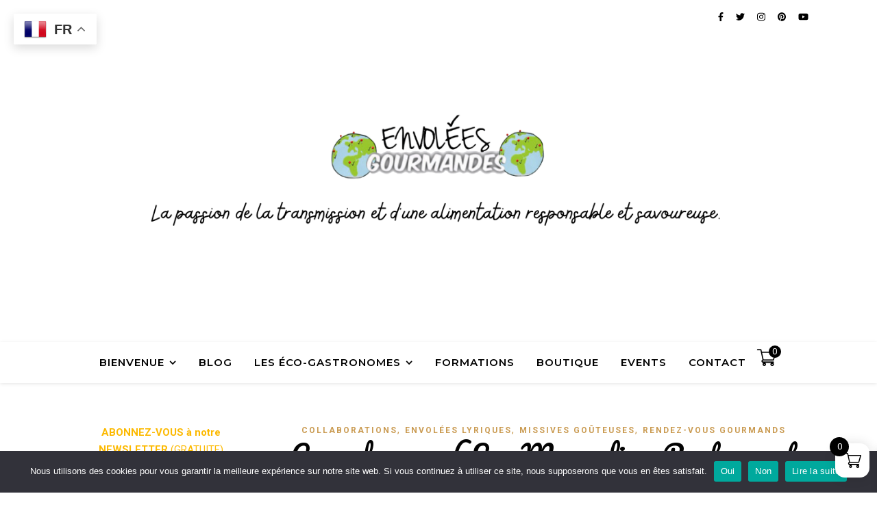

--- FILE ---
content_type: text/html; charset=UTF-8
request_url: https://www.envoleesgourmandes.com/coup-de-coeur-les-magnolias/?lang=de
body_size: 45045
content:
<!DOCTYPE html><html dir="ltr" lang="fr-FR" prefix="og: https://ogp.me/ns#"><head><meta charset="UTF-8"><meta name="viewport" content="width=device-width, initial-scale=1.0, maximum-scale=1.0, user-scalable=no" /><link media="all" href="https://www.envoleesgourmandes.com/wp-content/cache/autoptimize/css/autoptimize_33a366324fd27ba0ce8713a23a6b070c.css" rel="stylesheet"><link media="only screen and (max-width: 768px)" href="https://www.envoleesgourmandes.com/wp-content/cache/autoptimize/css/autoptimize_6fe211f8bb15af76999ce9135805d7af.css" rel="stylesheet"><title>Coup de cœur (Les Magnolias-Restaurant gastronomique) -</title><meta name="description" content="Première publication, le 29 juin 2016 Bonjour Chers Tous, Je partage avec vous ma première enjambée savoureuse, une balade hors de ma cuisine… Les Magnolias Voici la rubrique Si longtemps vide Que je remplirai avide De mes randonnées gourmandes, lyriques et ludiques. Je veux ainsi vous parler d’un restaurant" /><meta name="robots" content="max-image-preview:large" /><meta name="author" content="Envolées Gourmandes Nath"/><meta name="google-site-verification" content="_swIZohRFBNuMpm_02P2fE8uxC1Lmiwc5pHZJGFZdKs" /><link rel="canonical" href="https://www.envoleesgourmandes.com/coup-de-coeur-les-magnolias/" /><meta name="generator" content="All in One SEO (AIOSEO) 4.8.9" /><meta property="og:locale" content="fr_FR" /><meta property="og:site_name" content="-" /><meta property="og:type" content="article" /><meta property="og:title" content="Coup de cœur (Les Magnolias-Restaurant gastronomique) -" /><meta property="og:description" content="Première publication, le 29 juin 2016 Bonjour Chers Tous, Je partage avec vous ma première enjambée savoureuse, une balade hors de ma cuisine… Les Magnolias Voici la rubrique Si longtemps vide Que je remplirai avide De mes randonnées gourmandes, lyriques et ludiques. Je veux ainsi vous parler d’un restaurant" /><meta property="og:url" content="https://www.envoleesgourmandes.com/coup-de-coeur-les-magnolias/" /><meta property="article:published_time" content="2018-05-19T08:00:38+00:00" /><meta property="article:modified_time" content="2018-08-18T14:23:55+00:00" /><meta name="twitter:card" content="summary_large_image" /><meta name="twitter:title" content="Coup de cœur (Les Magnolias-Restaurant gastronomique) -" /><meta name="twitter:description" content="Première publication, le 29 juin 2016 Bonjour Chers Tous, Je partage avec vous ma première enjambée savoureuse, une balade hors de ma cuisine… Les Magnolias Voici la rubrique Si longtemps vide Que je remplirai avide De mes randonnées gourmandes, lyriques et ludiques. Je veux ainsi vous parler d’un restaurant" /> <script type="application/ld+json" class="aioseo-schema">{"@context":"https:\/\/schema.org","@graph":[{"@type":"BlogPosting","@id":"https:\/\/www.envoleesgourmandes.com\/coup-de-coeur-les-magnolias\/#blogposting","name":"Coup de c\u0153ur (Les Magnolias-Restaurant gastronomique) -","headline":"Coup de c\u0153ur (Les Magnolias-Restaurant gastronomique)","author":{"@id":"https:\/\/www.envoleesgourmandes.com\/author\/admin\/#author"},"publisher":{"@id":"https:\/\/www.envoleesgourmandes.com\/#organization"},"image":{"@type":"ImageObject","url":"https:\/\/i0.wp.com\/www.envoleesgourmandes.com\/wp-content\/uploads\/2016\/06\/FullSizeRender-copie.jpg?fit=640%2C480&ssl=1","width":640,"height":480,"caption":"Amuse-bouche"},"datePublished":"2018-05-19T10:00:38+02:00","dateModified":"2018-08-18T16:23:55+02:00","inLanguage":"fr-FR","commentCount":11,"mainEntityOfPage":{"@id":"https:\/\/www.envoleesgourmandes.com\/coup-de-coeur-les-magnolias\/#webpage"},"isPartOf":{"@id":"https:\/\/www.envoleesgourmandes.com\/coup-de-coeur-les-magnolias\/#webpage"},"articleSection":"Collaborations, Envol\u00e9es lyriques, Missives go\u00fbteuses, Rendez-vous gourmands, asperges, avocat, biscuit, blette, Chef Morel, chroniqueuse culinaire, collaborations, \u00e9criture, envol\u00e9es lyriques, King Prawns, les magnolias, mangue, papaye, po\u00e9sie, pur\u00e9e de pommes de terre, rendez-vous gourmands, sorbet, yaourt, Galerie"},{"@type":"BreadcrumbList","@id":"https:\/\/www.envoleesgourmandes.com\/coup-de-coeur-les-magnolias\/#breadcrumblist","itemListElement":[{"@type":"ListItem","@id":"https:\/\/www.envoleesgourmandes.com#listItem","position":1,"name":"Home","item":"https:\/\/www.envoleesgourmandes.com","nextItem":{"@type":"ListItem","@id":"https:\/\/www.envoleesgourmandes.com\/articles\/envolees-lyriques\/#listItem","name":"Envol\u00e9es lyriques"}},{"@type":"ListItem","@id":"https:\/\/www.envoleesgourmandes.com\/articles\/envolees-lyriques\/#listItem","position":2,"name":"Envol\u00e9es lyriques","item":"https:\/\/www.envoleesgourmandes.com\/articles\/envolees-lyriques\/","nextItem":{"@type":"ListItem","@id":"https:\/\/www.envoleesgourmandes.com\/coup-de-coeur-les-magnolias\/#listItem","name":"Coup de c\u0153ur (Les Magnolias-Restaurant gastronomique)"},"previousItem":{"@type":"ListItem","@id":"https:\/\/www.envoleesgourmandes.com#listItem","name":"Home"}},{"@type":"ListItem","@id":"https:\/\/www.envoleesgourmandes.com\/coup-de-coeur-les-magnolias\/#listItem","position":3,"name":"Coup de c\u0153ur (Les Magnolias-Restaurant gastronomique)","previousItem":{"@type":"ListItem","@id":"https:\/\/www.envoleesgourmandes.com\/articles\/envolees-lyriques\/#listItem","name":"Envol\u00e9es lyriques"}}]},{"@type":"Organization","@id":"https:\/\/www.envoleesgourmandes.com\/#organization","name":"ENVOLEES GOURMANDES","url":"https:\/\/www.envoleesgourmandes.com\/"},{"@type":"Person","@id":"https:\/\/www.envoleesgourmandes.com\/author\/admin\/#author","url":"https:\/\/www.envoleesgourmandes.com\/author\/admin\/","name":"Envol\u00e9es Gourmandes Nath","image":{"@type":"ImageObject","@id":"https:\/\/www.envoleesgourmandes.com\/coup-de-coeur-les-magnolias\/#authorImage","url":"https:\/\/www.envoleesgourmandes.com\/wp-content\/uploads\/avatars\/1\/1746787095-bpfull.png","width":96,"height":96,"caption":"Envol\u00e9es Gourmandes Nath"}},{"@type":"WebPage","@id":"https:\/\/www.envoleesgourmandes.com\/coup-de-coeur-les-magnolias\/#webpage","url":"https:\/\/www.envoleesgourmandes.com\/coup-de-coeur-les-magnolias\/","name":"Coup de c\u0153ur (Les Magnolias-Restaurant gastronomique) -","description":"Premi\u00e8re publication, le 29 juin 2016 Bonjour Chers Tous, Je partage avec vous ma premi\u00e8re enjamb\u00e9e savoureuse, une balade hors de ma cuisine\u2026 Les Magnolias Voici la rubrique Si longtemps vide Que je remplirai avide De mes randonn\u00e9es gourmandes, lyriques et ludiques. Je veux ainsi vous parler d\u2019un restaurant","inLanguage":"fr-FR","isPartOf":{"@id":"https:\/\/www.envoleesgourmandes.com\/#website"},"breadcrumb":{"@id":"https:\/\/www.envoleesgourmandes.com\/coup-de-coeur-les-magnolias\/#breadcrumblist"},"author":{"@id":"https:\/\/www.envoleesgourmandes.com\/author\/admin\/#author"},"creator":{"@id":"https:\/\/www.envoleesgourmandes.com\/author\/admin\/#author"},"image":{"@type":"ImageObject","url":"https:\/\/i0.wp.com\/www.envoleesgourmandes.com\/wp-content\/uploads\/2016\/06\/FullSizeRender-copie.jpg?fit=640%2C480&ssl=1","@id":"https:\/\/www.envoleesgourmandes.com\/coup-de-coeur-les-magnolias\/#mainImage","width":640,"height":480,"caption":"Amuse-bouche"},"primaryImageOfPage":{"@id":"https:\/\/www.envoleesgourmandes.com\/coup-de-coeur-les-magnolias\/#mainImage"},"datePublished":"2018-05-19T10:00:38+02:00","dateModified":"2018-08-18T16:23:55+02:00"},{"@type":"WebSite","@id":"https:\/\/www.envoleesgourmandes.com\/#website","url":"https:\/\/www.envoleesgourmandes.com\/","name":"ENVOLEES GOURMANDES","inLanguage":"fr-FR","publisher":{"@id":"https:\/\/www.envoleesgourmandes.com\/#organization"}}]}</script>  <script type='application/javascript'  id='pys-version-script'>console.log('PixelYourSite Free version 11.1.3');</script> <link rel='dns-prefetch' href='//fonts.googleapis.com' /><link rel='preconnect' href='//i0.wp.com' /><link rel="alternate" type="application/rss+xml" title=" &raquo; Flux" href="https://www.envoleesgourmandes.com/feed/" /><link rel="alternate" type="application/rss+xml" title=" &raquo; Flux des commentaires" href="https://www.envoleesgourmandes.com/comments/feed/" /><link rel="alternate" type="text/calendar" title=" &raquo; Flux iCal" href="https://www.envoleesgourmandes.com/events/?ical=1" /> <script type='text/javascript' id='pinterest-version-script'>console.log('PixelYourSite Pinterest version 5.5.0.1');</script> <link rel="alternate" type="application/rss+xml" title=" &raquo; Coup de cœur (Les Magnolias-Restaurant gastronomique) Flux des commentaires" href="https://www.envoleesgourmandes.com/coup-de-coeur-les-magnolias/feed/" />  <script src="//www.googletagmanager.com/gtag/js?id=G-170Y1EX921"  data-cfasync="false" data-wpfc-render="false" type="text/javascript" async></script> <script data-cfasync="false" data-wpfc-render="false" type="text/javascript">var mi_version = '9.9.0';
				var mi_track_user = true;
				var mi_no_track_reason = '';
								var MonsterInsightsDefaultLocations = {"page_location":"https:\/\/www.envoleesgourmandes.com\/coup-de-coeur-les-magnolias\/?lang=de"};
								if ( typeof MonsterInsightsPrivacyGuardFilter === 'function' ) {
					var MonsterInsightsLocations = (typeof MonsterInsightsExcludeQuery === 'object') ? MonsterInsightsPrivacyGuardFilter( MonsterInsightsExcludeQuery ) : MonsterInsightsPrivacyGuardFilter( MonsterInsightsDefaultLocations );
				} else {
					var MonsterInsightsLocations = (typeof MonsterInsightsExcludeQuery === 'object') ? MonsterInsightsExcludeQuery : MonsterInsightsDefaultLocations;
				}

								var disableStrs = [
										'ga-disable-G-170Y1EX921',
									];

				/* Function to detect opted out users */
				function __gtagTrackerIsOptedOut() {
					for (var index = 0; index < disableStrs.length; index++) {
						if (document.cookie.indexOf(disableStrs[index] + '=true') > -1) {
							return true;
						}
					}

					return false;
				}

				/* Disable tracking if the opt-out cookie exists. */
				if (__gtagTrackerIsOptedOut()) {
					for (var index = 0; index < disableStrs.length; index++) {
						window[disableStrs[index]] = true;
					}
				}

				/* Opt-out function */
				function __gtagTrackerOptout() {
					for (var index = 0; index < disableStrs.length; index++) {
						document.cookie = disableStrs[index] + '=true; expires=Thu, 31 Dec 2099 23:59:59 UTC; path=/';
						window[disableStrs[index]] = true;
					}
				}

				if ('undefined' === typeof gaOptout) {
					function gaOptout() {
						__gtagTrackerOptout();
					}
				}
								window.dataLayer = window.dataLayer || [];

				window.MonsterInsightsDualTracker = {
					helpers: {},
					trackers: {},
				};
				if (mi_track_user) {
					function __gtagDataLayer() {
						dataLayer.push(arguments);
					}

					function __gtagTracker(type, name, parameters) {
						if (!parameters) {
							parameters = {};
						}

						if (parameters.send_to) {
							__gtagDataLayer.apply(null, arguments);
							return;
						}

						if (type === 'event') {
														parameters.send_to = monsterinsights_frontend.v4_id;
							var hookName = name;
							if (typeof parameters['event_category'] !== 'undefined') {
								hookName = parameters['event_category'] + ':' + name;
							}

							if (typeof MonsterInsightsDualTracker.trackers[hookName] !== 'undefined') {
								MonsterInsightsDualTracker.trackers[hookName](parameters);
							} else {
								__gtagDataLayer('event', name, parameters);
							}
							
						} else {
							__gtagDataLayer.apply(null, arguments);
						}
					}

					__gtagTracker('js', new Date());
					__gtagTracker('set', {
						'developer_id.dZGIzZG': true,
											});
					if ( MonsterInsightsLocations.page_location ) {
						__gtagTracker('set', MonsterInsightsLocations);
					}
										__gtagTracker('config', 'G-170Y1EX921', {"forceSSL":"true","link_attribution":"true"} );
										window.gtag = __gtagTracker;										(function () {
						/* https://developers.google.com/analytics/devguides/collection/analyticsjs/ */
						/* ga and __gaTracker compatibility shim. */
						var noopfn = function () {
							return null;
						};
						var newtracker = function () {
							return new Tracker();
						};
						var Tracker = function () {
							return null;
						};
						var p = Tracker.prototype;
						p.get = noopfn;
						p.set = noopfn;
						p.send = function () {
							var args = Array.prototype.slice.call(arguments);
							args.unshift('send');
							__gaTracker.apply(null, args);
						};
						var __gaTracker = function () {
							var len = arguments.length;
							if (len === 0) {
								return;
							}
							var f = arguments[len - 1];
							if (typeof f !== 'object' || f === null || typeof f.hitCallback !== 'function') {
								if ('send' === arguments[0]) {
									var hitConverted, hitObject = false, action;
									if ('event' === arguments[1]) {
										if ('undefined' !== typeof arguments[3]) {
											hitObject = {
												'eventAction': arguments[3],
												'eventCategory': arguments[2],
												'eventLabel': arguments[4],
												'value': arguments[5] ? arguments[5] : 1,
											}
										}
									}
									if ('pageview' === arguments[1]) {
										if ('undefined' !== typeof arguments[2]) {
											hitObject = {
												'eventAction': 'page_view',
												'page_path': arguments[2],
											}
										}
									}
									if (typeof arguments[2] === 'object') {
										hitObject = arguments[2];
									}
									if (typeof arguments[5] === 'object') {
										Object.assign(hitObject, arguments[5]);
									}
									if ('undefined' !== typeof arguments[1].hitType) {
										hitObject = arguments[1];
										if ('pageview' === hitObject.hitType) {
											hitObject.eventAction = 'page_view';
										}
									}
									if (hitObject) {
										action = 'timing' === arguments[1].hitType ? 'timing_complete' : hitObject.eventAction;
										hitConverted = mapArgs(hitObject);
										__gtagTracker('event', action, hitConverted);
									}
								}
								return;
							}

							function mapArgs(args) {
								var arg, hit = {};
								var gaMap = {
									'eventCategory': 'event_category',
									'eventAction': 'event_action',
									'eventLabel': 'event_label',
									'eventValue': 'event_value',
									'nonInteraction': 'non_interaction',
									'timingCategory': 'event_category',
									'timingVar': 'name',
									'timingValue': 'value',
									'timingLabel': 'event_label',
									'page': 'page_path',
									'location': 'page_location',
									'title': 'page_title',
									'referrer' : 'page_referrer',
								};
								for (arg in args) {
																		if (!(!args.hasOwnProperty(arg) || !gaMap.hasOwnProperty(arg))) {
										hit[gaMap[arg]] = args[arg];
									} else {
										hit[arg] = args[arg];
									}
								}
								return hit;
							}

							try {
								f.hitCallback();
							} catch (ex) {
							}
						};
						__gaTracker.create = newtracker;
						__gaTracker.getByName = newtracker;
						__gaTracker.getAll = function () {
							return [];
						};
						__gaTracker.remove = noopfn;
						__gaTracker.loaded = true;
						window['__gaTracker'] = __gaTracker;
					})();
									} else {
										console.log("");
					(function () {
						function __gtagTracker() {
							return null;
						}

						window['__gtagTracker'] = __gtagTracker;
						window['gtag'] = __gtagTracker;
					})();
									}</script>  <script type="text/javascript">window._wpemojiSettings = {"baseUrl":"https:\/\/s.w.org\/images\/core\/emoji\/15.0.3\/72x72\/","ext":".png","svgUrl":"https:\/\/s.w.org\/images\/core\/emoji\/15.0.3\/svg\/","svgExt":".svg","source":{"concatemoji":"https:\/\/www.envoleesgourmandes.com\/wp-includes\/js\/wp-emoji-release.min.js?ver=2176e759a6ab6be6d89cc068b9f57e79"}};
/*! This file is auto-generated */
!function(i,n){var o,s,e;function c(e){try{var t={supportTests:e,timestamp:(new Date).valueOf()};sessionStorage.setItem(o,JSON.stringify(t))}catch(e){}}function p(e,t,n){e.clearRect(0,0,e.canvas.width,e.canvas.height),e.fillText(t,0,0);var t=new Uint32Array(e.getImageData(0,0,e.canvas.width,e.canvas.height).data),r=(e.clearRect(0,0,e.canvas.width,e.canvas.height),e.fillText(n,0,0),new Uint32Array(e.getImageData(0,0,e.canvas.width,e.canvas.height).data));return t.every(function(e,t){return e===r[t]})}function u(e,t,n){switch(t){case"flag":return n(e,"\ud83c\udff3\ufe0f\u200d\u26a7\ufe0f","\ud83c\udff3\ufe0f\u200b\u26a7\ufe0f")?!1:!n(e,"\ud83c\uddfa\ud83c\uddf3","\ud83c\uddfa\u200b\ud83c\uddf3")&&!n(e,"\ud83c\udff4\udb40\udc67\udb40\udc62\udb40\udc65\udb40\udc6e\udb40\udc67\udb40\udc7f","\ud83c\udff4\u200b\udb40\udc67\u200b\udb40\udc62\u200b\udb40\udc65\u200b\udb40\udc6e\u200b\udb40\udc67\u200b\udb40\udc7f");case"emoji":return!n(e,"\ud83d\udc26\u200d\u2b1b","\ud83d\udc26\u200b\u2b1b")}return!1}function f(e,t,n){var r="undefined"!=typeof WorkerGlobalScope&&self instanceof WorkerGlobalScope?new OffscreenCanvas(300,150):i.createElement("canvas"),a=r.getContext("2d",{willReadFrequently:!0}),o=(a.textBaseline="top",a.font="600 32px Arial",{});return e.forEach(function(e){o[e]=t(a,e,n)}),o}function t(e){var t=i.createElement("script");t.src=e,t.defer=!0,i.head.appendChild(t)}"undefined"!=typeof Promise&&(o="wpEmojiSettingsSupports",s=["flag","emoji"],n.supports={everything:!0,everythingExceptFlag:!0},e=new Promise(function(e){i.addEventListener("DOMContentLoaded",e,{once:!0})}),new Promise(function(t){var n=function(){try{var e=JSON.parse(sessionStorage.getItem(o));if("object"==typeof e&&"number"==typeof e.timestamp&&(new Date).valueOf()<e.timestamp+604800&&"object"==typeof e.supportTests)return e.supportTests}catch(e){}return null}();if(!n){if("undefined"!=typeof Worker&&"undefined"!=typeof OffscreenCanvas&&"undefined"!=typeof URL&&URL.createObjectURL&&"undefined"!=typeof Blob)try{var e="postMessage("+f.toString()+"("+[JSON.stringify(s),u.toString(),p.toString()].join(",")+"));",r=new Blob([e],{type:"text/javascript"}),a=new Worker(URL.createObjectURL(r),{name:"wpTestEmojiSupports"});return void(a.onmessage=function(e){c(n=e.data),a.terminate(),t(n)})}catch(e){}c(n=f(s,u,p))}t(n)}).then(function(e){for(var t in e)n.supports[t]=e[t],n.supports.everything=n.supports.everything&&n.supports[t],"flag"!==t&&(n.supports.everythingExceptFlag=n.supports.everythingExceptFlag&&n.supports[t]);n.supports.everythingExceptFlag=n.supports.everythingExceptFlag&&!n.supports.flag,n.DOMReady=!1,n.readyCallback=function(){n.DOMReady=!0}}).then(function(){return e}).then(function(){var e;n.supports.everything||(n.readyCallback(),(e=n.source||{}).concatemoji?t(e.concatemoji):e.wpemoji&&e.twemoji&&(t(e.twemoji),t(e.wpemoji)))}))}((window,document),window._wpemojiSettings);</script> <link rel='stylesheet' id='dashicons-css' href='https://www.envoleesgourmandes.com/wp-includes/css/dashicons.min.css?ver=2176e759a6ab6be6d89cc068b9f57e79' type='text/css' media='all' /><link rel='stylesheet' id='ashe_enqueue_Montserrat-css' href='https://fonts.googleapis.com/css?family=Montserrat%3A100%2C200%2C300%2C400%2C500%2C600%2C700%2C800%2C900&#038;ver=1.0.0' type='text/css' media='all' /><link rel='stylesheet' id='ashe_enqueue_Pacifico-css' href='https://fonts.googleapis.com/css?family=Pacifico%3A100%2C200%2C300%2C400%2C500%2C600%2C700%2C800%2C900&#038;ver=1.0.0' type='text/css' media='all' /><link rel='stylesheet' id='ashe_enqueue_Roboto-css' href='https://fonts.googleapis.com/css?family=Roboto%3A100%2C200%2C300%2C400%2C500%2C600%2C700%2C800%2C900&#038;ver=1.0.0' type='text/css' media='all' /> <script type="text/javascript" id="jetpack_related-posts-js-extra">var related_posts_js_options = {"post_heading":"h4"};</script> <script type="text/javascript" src="https://www.envoleesgourmandes.com/wp-content/plugins/jetpack/_inc/build/related-posts/related-posts.min.js?ver=20240116" id="jetpack_related-posts-js"></script> <script type="text/javascript" src="https://www.envoleesgourmandes.com/wp-includes/js/jquery/jquery.min.js?ver=3.7.1" id="jquery-core-js"></script> <script type="text/javascript" src="https://www.envoleesgourmandes.com/wp-includes/js/jquery/jquery-migrate.min.js?ver=3.4.1" id="jquery-migrate-js"></script> <script type="text/javascript" src="https://www.envoleesgourmandes.com/wp-content/plugins/google-analytics-for-wordpress/assets/js/frontend-gtag.min.js?ver=9.9.0" id="monsterinsights-frontend-script-js" async="async" data-wp-strategy="async"></script> <script data-cfasync="false" data-wpfc-render="false" type="text/javascript" id='monsterinsights-frontend-script-js-extra'>var monsterinsights_frontend = {"js_events_tracking":"true","download_extensions":"doc,pdf,ppt,zip,xls,docx,pptx,xlsx","inbound_paths":"[{\"path\":\"\\\/go\\\/\",\"label\":\"affiliate\"},{\"path\":\"\\\/recommend\\\/\",\"label\":\"affiliate\"}]","home_url":"https:\/\/www.envoleesgourmandes.com","hash_tracking":"false","v4_id":"G-170Y1EX921"};</script> <script type="text/javascript" id="cookie-notice-front-js-before">var cnArgs = {"ajaxUrl":"https:\/\/www.envoleesgourmandes.com\/wp-admin\/admin-ajax.php","nonce":"f090fdb6e1","hideEffect":"fade","position":"bottom","onScroll":true,"onScrollOffset":100,"onClick":true,"cookieName":"cookie_notice_accepted","cookieTime":2592000,"cookieTimeRejected":2592000,"globalCookie":false,"redirection":true,"cache":false,"revokeCookies":false,"revokeCookiesOpt":"automatic"};</script> <script type="text/javascript" src="https://www.envoleesgourmandes.com/wp-content/plugins/cookie-notice/js/front.min.js?ver=2.5.8" id="cookie-notice-front-js"></script> <script type="text/javascript" src="https://www.envoleesgourmandes.com/wp-content/plugins/responsive-lightbox/assets/swipebox/jquery.swipebox.min.js?ver=1.5.2" id="responsive-lightbox-swipebox-js"></script> <script src='https://www.envoleesgourmandes.com/wp-content/plugins/event-tickets/common/build/js/underscore-before.js'></script> <script type="text/javascript" src="https://www.envoleesgourmandes.com/wp-includes/js/underscore.min.js?ver=1.13.7" id="underscore-js"></script> <script src='https://www.envoleesgourmandes.com/wp-content/plugins/event-tickets/common/build/js/underscore-after.js'></script> <script type="text/javascript" src="https://www.envoleesgourmandes.com/wp-content/plugins/responsive-lightbox/assets/infinitescroll/infinite-scroll.pkgd.min.js?ver=4.0.1" id="responsive-lightbox-infinite-scroll-js"></script> <script type="text/javascript" id="responsive-lightbox-js-before">var rlArgs = {"script":"swipebox","selector":"lightbox","customEvents":"","activeGalleries":true,"animation":true,"hideCloseButtonOnMobile":false,"removeBarsOnMobile":false,"hideBars":true,"hideBarsDelay":5000,"videoMaxWidth":1080,"useSVG":true,"loopAtEnd":false,"woocommerce_gallery":false,"ajaxurl":"https:\/\/www.envoleesgourmandes.com\/wp-admin\/admin-ajax.php","nonce":"48120fea83","preview":false,"postId":2384,"scriptExtension":false};</script> <script type="text/javascript" src="https://www.envoleesgourmandes.com/wp-content/plugins/responsive-lightbox/js/front.js?ver=2.5.3" id="responsive-lightbox-js"></script> <script type="text/javascript" src="https://www.envoleesgourmandes.com/wp-content/plugins/woocommerce/assets/js/jquery-blockui/jquery.blockUI.min.js?ver=2.7.0-wc.10.3.3" id="wc-jquery-blockui-js" defer="defer" data-wp-strategy="defer"></script> <script type="text/javascript" id="wc-add-to-cart-js-extra">var wc_add_to_cart_params = {"ajax_url":"\/wp-admin\/admin-ajax.php","wc_ajax_url":"\/?wc-ajax=%%endpoint%%","i18n_view_cart":"Voir le panier","cart_url":"https:\/\/www.envoleesgourmandes.com\/panier-2\/","is_cart":"","cart_redirect_after_add":"no"};</script> <script type="text/javascript" src="https://www.envoleesgourmandes.com/wp-content/plugins/woocommerce/assets/js/frontend/add-to-cart.min.js?ver=10.3.3" id="wc-add-to-cart-js" defer="defer" data-wp-strategy="defer"></script> <script type="text/javascript" src="https://www.envoleesgourmandes.com/wp-content/plugins/woocommerce/assets/js/js-cookie/js.cookie.min.js?ver=2.1.4-wc.10.3.3" id="wc-js-cookie-js" defer="defer" data-wp-strategy="defer"></script> <script type="text/javascript" id="woocommerce-js-extra">var woocommerce_params = {"ajax_url":"\/wp-admin\/admin-ajax.php","wc_ajax_url":"\/?wc-ajax=%%endpoint%%","i18n_password_show":"Afficher le mot de passe","i18n_password_hide":"Masquer le mot de passe"};</script> <script type="text/javascript" src="https://www.envoleesgourmandes.com/wp-content/plugins/woocommerce/assets/js/frontend/woocommerce.min.js?ver=10.3.3" id="woocommerce-js" defer="defer" data-wp-strategy="defer"></script> <script type="text/javascript" src="https://www.envoleesgourmandes.com/wp-content/plugins/pixelyoursite/dist/scripts/js.cookie-2.1.3.min.js?ver=2.1.3" id="js-cookie-pys-js"></script> <script type="text/javascript" src="https://www.envoleesgourmandes.com/wp-content/plugins/pixelyoursite/dist/scripts/jquery.bind-first-0.2.3.min.js?ver=2176e759a6ab6be6d89cc068b9f57e79" id="jquery-bind-first-js"></script> <script type="text/javascript" src="https://www.envoleesgourmandes.com/wp-content/plugins/pixelyoursite/dist/scripts/tld.min.js?ver=2.3.1" id="js-tld-js"></script> <script type="text/javascript" id="pys-js-extra">var pysOptions = {"staticEvents":[],"dynamicEvents":[],"triggerEvents":[],"triggerEventTypes":[],"debug":"","siteUrl":"https:\/\/www.envoleesgourmandes.com","ajaxUrl":"https:\/\/www.envoleesgourmandes.com\/wp-admin\/admin-ajax.php","ajax_event":"38a9c5ed15","enable_remove_download_url_param":"1","cookie_duration":"7","last_visit_duration":"60","enable_success_send_form":"","ajaxForServerEvent":"1","ajaxForServerStaticEvent":"1","useSendBeacon":"1","send_external_id":"1","external_id_expire":"180","track_cookie_for_subdomains":"1","google_consent_mode":"1","gdpr":{"ajax_enabled":false,"all_disabled_by_api":false,"facebook_disabled_by_api":false,"analytics_disabled_by_api":false,"google_ads_disabled_by_api":false,"pinterest_disabled_by_api":false,"bing_disabled_by_api":false,"externalID_disabled_by_api":false,"facebook_prior_consent_enabled":true,"analytics_prior_consent_enabled":true,"google_ads_prior_consent_enabled":null,"pinterest_prior_consent_enabled":true,"bing_prior_consent_enabled":true,"cookiebot_integration_enabled":false,"cookiebot_facebook_consent_category":"marketing","cookiebot_analytics_consent_category":"statistics","cookiebot_tiktok_consent_category":"marketing","cookiebot_google_ads_consent_category":"marketing","cookiebot_pinterest_consent_category":"marketing","cookiebot_bing_consent_category":"marketing","consent_magic_integration_enabled":false,"real_cookie_banner_integration_enabled":false,"cookie_notice_integration_enabled":false,"cookie_law_info_integration_enabled":false,"analytics_storage":{"enabled":true,"value":"granted","filter":false},"ad_storage":{"enabled":true,"value":"granted","filter":false},"ad_user_data":{"enabled":true,"value":"granted","filter":false},"ad_personalization":{"enabled":true,"value":"granted","filter":false}},"cookie":{"disabled_all_cookie":false,"disabled_start_session_cookie":false,"disabled_advanced_form_data_cookie":false,"disabled_landing_page_cookie":false,"disabled_first_visit_cookie":false,"disabled_trafficsource_cookie":false,"disabled_utmTerms_cookie":false,"disabled_utmId_cookie":false},"tracking_analytics":{"TrafficSource":"direct","TrafficLanding":"undefined","TrafficUtms":[],"TrafficUtmsId":[]},"GATags":{"ga_datalayer_type":"default","ga_datalayer_name":"dataLayerPYS"},"woo":{"enabled":true,"enabled_save_data_to_orders":true,"addToCartOnButtonEnabled":true,"addToCartOnButtonValueEnabled":true,"addToCartOnButtonValueOption":"price","singleProductId":null,"removeFromCartSelector":"form.woocommerce-cart-form .remove","addToCartCatchMethod":"add_cart_js","is_order_received_page":false,"containOrderId":false},"edd":{"enabled":false},"cache_bypass":"1762073364"};</script> <script type="text/javascript" src="https://www.envoleesgourmandes.com/wp-content/plugins/pixelyoursite/dist/scripts/public.js?ver=11.1.3" id="pys-js"></script> <script type="text/javascript" src="https://www.envoleesgourmandes.com/wp-content/plugins/pixelyoursite-pinterest/dist/scripts/public.js?ver=5.5.0.1" id="pys-pinterest-js"></script> <link rel="https://api.w.org/" href="https://www.envoleesgourmandes.com/wp-json/" /><link rel="alternate" title="JSON" type="application/json" href="https://www.envoleesgourmandes.com/wp-json/wp/v2/posts/2384" /><link rel="EditURI" type="application/rsd+xml" title="RSD" href="https://www.envoleesgourmandes.com/xmlrpc.php?rsd" /><link rel='shortlink' href='https://www.envoleesgourmandes.com/?p=2384' /><link rel="alternate" title="oEmbed (JSON)" type="application/json+oembed" href="https://www.envoleesgourmandes.com/wp-json/oembed/1.0/embed?url=https%3A%2F%2Fwww.envoleesgourmandes.com%2Fcoup-de-coeur-les-magnolias%2F" /><link rel="alternate" title="oEmbed (XML)" type="text/xml+oembed" href="https://www.envoleesgourmandes.com/wp-json/oembed/1.0/embed?url=https%3A%2F%2Fwww.envoleesgourmandes.com%2Fcoup-de-coeur-les-magnolias%2F&#038;format=xml" /> <script type="text/javascript">var ajaxurl = 'https://www.envoleesgourmandes.com/wp-admin/admin-ajax.php';</script> <script id="wpcp_disable_selection" type="text/javascript">var image_save_msg='You are not allowed to save images!';
	var no_menu_msg='Context Menu disabled!';
	var smessage = "Le contenu est prot&eacute;g&eacute; !!";

function disableEnterKey(e)
{
	var elemtype = e.target.tagName;
	
	elemtype = elemtype.toUpperCase();
	
	if (elemtype == "TEXT" || elemtype == "TEXTAREA" || elemtype == "INPUT" || elemtype == "PASSWORD" || elemtype == "SELECT" || elemtype == "OPTION" || elemtype == "EMBED")
	{
		elemtype = 'TEXT';
	}
	
	if (e.ctrlKey){
     var key;
     if(window.event)
          key = window.event.keyCode;     //IE
     else
          key = e.which;     //firefox (97)
    //if (key != 17) alert(key);
     if (elemtype!= 'TEXT' && (key == 97 || key == 65 || key == 67 || key == 99 || key == 88 || key == 120 || key == 26 || key == 85  || key == 86 || key == 83 || key == 43 || key == 73))
     {
		if(wccp_free_iscontenteditable(e)) return true;
		show_wpcp_message('You are not allowed to copy content or view source');
		return false;
     }else
     	return true;
     }
}


/*For contenteditable tags*/
function wccp_free_iscontenteditable(e)
{
	var e = e || window.event; // also there is no e.target property in IE. instead IE uses window.event.srcElement
  	
	var target = e.target || e.srcElement;

	var elemtype = e.target.nodeName;
	
	elemtype = elemtype.toUpperCase();
	
	var iscontenteditable = "false";
		
	if(typeof target.getAttribute!="undefined" ) iscontenteditable = target.getAttribute("contenteditable"); // Return true or false as string
	
	var iscontenteditable2 = false;
	
	if(typeof target.isContentEditable!="undefined" ) iscontenteditable2 = target.isContentEditable; // Return true or false as boolean

	if(target.parentElement.isContentEditable) iscontenteditable2 = true;
	
	if (iscontenteditable == "true" || iscontenteditable2 == true)
	{
		if(typeof target.style!="undefined" ) target.style.cursor = "text";
		
		return true;
	}
}

////////////////////////////////////
function disable_copy(e)
{	
	var e = e || window.event; // also there is no e.target property in IE. instead IE uses window.event.srcElement
	
	var elemtype = e.target.tagName;
	
	elemtype = elemtype.toUpperCase();
	
	if (elemtype == "TEXT" || elemtype == "TEXTAREA" || elemtype == "INPUT" || elemtype == "PASSWORD" || elemtype == "SELECT" || elemtype == "OPTION" || elemtype == "EMBED")
	{
		elemtype = 'TEXT';
	}
	
	if(wccp_free_iscontenteditable(e)) return true;
	
	var isSafari = /Safari/.test(navigator.userAgent) && /Apple Computer/.test(navigator.vendor);
	
	var checker_IMG = '';
	if (elemtype == "IMG" && checker_IMG == 'checked' && e.detail >= 2) {show_wpcp_message(alertMsg_IMG);return false;}
	if (elemtype != "TEXT")
	{
		if (smessage !== "" && e.detail == 2)
			show_wpcp_message(smessage);
		
		if (isSafari)
			return true;
		else
			return false;
	}	
}

//////////////////////////////////////////
function disable_copy_ie()
{
	var e = e || window.event;
	var elemtype = window.event.srcElement.nodeName;
	elemtype = elemtype.toUpperCase();
	if(wccp_free_iscontenteditable(e)) return true;
	if (elemtype == "IMG") {show_wpcp_message(alertMsg_IMG);return false;}
	if (elemtype != "TEXT" && elemtype != "TEXTAREA" && elemtype != "INPUT" && elemtype != "PASSWORD" && elemtype != "SELECT" && elemtype != "OPTION" && elemtype != "EMBED")
	{
		return false;
	}
}	
function reEnable()
{
	return true;
}
document.onkeydown = disableEnterKey;
document.onselectstart = disable_copy_ie;
if(navigator.userAgent.indexOf('MSIE')==-1)
{
	document.onmousedown = disable_copy;
	document.onclick = reEnable;
}
function disableSelection(target)
{
    //For IE This code will work
    if (typeof target.onselectstart!="undefined")
    target.onselectstart = disable_copy_ie;
    
    //For Firefox This code will work
    else if (typeof target.style.MozUserSelect!="undefined")
    {target.style.MozUserSelect="none";}
    
    //All other  (ie: Opera) This code will work
    else
    target.onmousedown=function(){return false}
    target.style.cursor = "default";
}
//Calling the JS function directly just after body load
window.onload = function(){disableSelection(document.body);};

//////////////////special for safari Start////////////////
var onlongtouch;
var timer;
var touchduration = 1000; //length of time we want the user to touch before we do something

var elemtype = "";
function touchstart(e) {
	var e = e || window.event;
  // also there is no e.target property in IE.
  // instead IE uses window.event.srcElement
  	var target = e.target || e.srcElement;
	
	elemtype = window.event.srcElement.nodeName;
	
	elemtype = elemtype.toUpperCase();
	
	if(!wccp_pro_is_passive()) e.preventDefault();
	if (!timer) {
		timer = setTimeout(onlongtouch, touchduration);
	}
}

function touchend() {
    //stops short touches from firing the event
    if (timer) {
        clearTimeout(timer);
        timer = null;
    }
	onlongtouch();
}

onlongtouch = function(e) { //this will clear the current selection if anything selected
	
	if (elemtype != "TEXT" && elemtype != "TEXTAREA" && elemtype != "INPUT" && elemtype != "PASSWORD" && elemtype != "SELECT" && elemtype != "EMBED" && elemtype != "OPTION")	
	{
		if (window.getSelection) {
			if (window.getSelection().empty) {  // Chrome
			window.getSelection().empty();
			} else if (window.getSelection().removeAllRanges) {  // Firefox
			window.getSelection().removeAllRanges();
			}
		} else if (document.selection) {  // IE?
			document.selection.empty();
		}
		return false;
	}
};

document.addEventListener("DOMContentLoaded", function(event) { 
    window.addEventListener("touchstart", touchstart, false);
    window.addEventListener("touchend", touchend, false);
});

function wccp_pro_is_passive() {

  var cold = false,
  hike = function() {};

  try {
	  const object1 = {};
  var aid = Object.defineProperty(object1, 'passive', {
  get() {cold = true}
  });
  window.addEventListener('test', hike, aid);
  window.removeEventListener('test', hike, aid);
  } catch (e) {}

  return cold;
}
/*special for safari End*/</script> <script id="wpcp_disable_Right_Click" type="text/javascript">document.ondragstart = function() { return false;}
	function nocontext(e) {
	   return false;
	}
	document.oncontextmenu = nocontext;</script> <script id="wpcp_css_disable_selection" type="text/javascript">var e = document.getElementsByTagName('body')[0];
if(e)
{
	e.setAttribute('unselectable',"on");
}</script> <meta name="ti-site-data" content="[base64]" /><meta name="et-api-version" content="v1"><meta name="et-api-origin" content="https://www.envoleesgourmandes.com"><link rel="https://theeventscalendar.com/" href="https://www.envoleesgourmandes.com/wp-json/tribe/tickets/v1/" /><meta name="tec-api-version" content="v1"><meta name="tec-api-origin" content="https://www.envoleesgourmandes.com"><link rel="alternate" href="https://www.envoleesgourmandes.com/wp-json/tribe/events/v1/" /> <noscript><style>.woocommerce-product-gallery{ opacity: 1 !important; }</style></noscript><meta name="generator" content="Elementor 3.32.3; features: e_font_icon_svg, additional_custom_breakpoints; settings: css_print_method-external, google_font-enabled, font_display-auto"> <script type='application/javascript' id='pys-pinterest-version-incompatible'>console.warn('You are using incompatible version of PixelYourSite Pinterest Add-On. PixelYourSite PRO requires at least PixelYourSite Pinterest Add-On 6.0.0. Please, update to latest version.');</script> <link rel="icon" href="https://i0.wp.com/www.envoleesgourmandes.com/wp-content/uploads/2021/03/cropped-ENVOLEES-GOURMANDES-Logo.png?fit=32%2C32&#038;ssl=1" sizes="32x32" /><link rel="icon" href="https://i0.wp.com/www.envoleesgourmandes.com/wp-content/uploads/2021/03/cropped-ENVOLEES-GOURMANDES-Logo.png?fit=192%2C192&#038;ssl=1" sizes="192x192" /><link rel="apple-touch-icon" href="https://i0.wp.com/www.envoleesgourmandes.com/wp-content/uploads/2021/03/cropped-ENVOLEES-GOURMANDES-Logo.png?fit=180%2C180&#038;ssl=1" /><meta name="msapplication-TileImage" content="https://i0.wp.com/www.envoleesgourmandes.com/wp-content/uploads/2021/03/cropped-ENVOLEES-GOURMANDES-Logo.png?fit=270%2C270&#038;ssl=1" /></head><body class="pmpro-variation_high_contrast bp-nouveau post-template-default single single-post postid-2384 single-format-gallery wp-embed-responsive theme-ashe-pro-premium cookies-not-set pmpro-body-has-access woocommerce-no-js unselectable tribe-no-js tec-no-tickets-on-recurring tec-no-rsvp-on-recurring elementor-default elementor-kit-5369 tribe-theme-ashe-pro-premium"><div id="page-wrap"><div id="page-header" ><div id="top-bar" class="clear-fix top-bar-transparent"><div class="boxed-wrapper"><div class="top-bar-socials"> <a href="https://m.facebook.com/profile.php?id=100063646656540&#038;tsid=0.4599019628063836&#038;source=result&#038;_rdr" target="_self" aria-label="facebook-f" data-wpel-link="external" rel="external noopener noreferrer"> <i class="fab fa-facebook-f"></i> </a> <a href="https://mobile.twitter.com/EGOURMANDES" target="_self" aria-label="twitter" data-wpel-link="external" rel="external noopener noreferrer"> <i class="fab fa-twitter"></i> </a> <a href="https://www.instagram.com/envoleesgourmandes/?hl=fr" target="_self" aria-label="instagram" data-wpel-link="external" rel="external noopener noreferrer"> <i class="fab fa-instagram"></i> </a> <a href="https://www.pinterest.fr/egourmandes/" target="_self" aria-label="pinterest" data-wpel-link="external" rel="external noopener noreferrer"> <i class="fab fa-pinterest"></i> </a> <a href="https://www.youtube.com/channel/UCM_pwNbRs4JrvTDQZMWWZ7Q" target="_self" aria-label="youtube" data-wpel-link="external" rel="external noopener noreferrer"> <i class="fab fa-youtube"></i> </a></div></div></div><div class="entry-header background-image" data-bg-type="image" data-image="https://www.envoleesgourmandes.com/wp-content/uploads/2025/01/cropped-EG-HEADER.png" data-video-mp4="" data-video-webm=""><div class="cvr-container"><div class="cvr-outer"><div class="cvr-inner"><div class="header-logo"> <a href="https://www.envoleesgourmandes.com/" class="site-title" data-wpel-link="internal"></a><p class="site-description"></p></div></div></div></div> <a href="https://www.envoleesgourmandes.com/" title="" class="header-image-logo" data-wpel-link="internal"></a></div><div id="main-nav" class="clear-fix" data-fixed="1" data-close-on-click = "" data-mobile-fixed="1"><div class="boxed-wrapper"><div class="main-nav-icons"></div><nav class="main-menu-container"><ul id="main-menu" class=""><li id="menu-item-8745" class="menu-item menu-item-type-post_type menu-item-object-page menu-item-home menu-item-has-children menu-item-8745"><a href="https://www.envoleesgourmandes.com/" data-wpel-link="internal">Bienvenue</a><ul class="sub-menu"><li id="menu-item-5575" class="menu-item menu-item-type-post_type menu-item-object-page menu-item-5575"><a href="https://www.envoleesgourmandes.com/a-propos/" title="a-propos" data-wpel-link="internal">À Propos</a></li><li id="menu-item-7589" class="menu-item menu-item-type-post_type menu-item-object-page menu-item-7589"><a href="https://www.envoleesgourmandes.com/services/" data-wpel-link="internal">Services</a></li></ul></li><li id="menu-item-5574" class="menu-item menu-item-type-post_type menu-item-object-page current_page_parent menu-item-5574"><a href="https://www.envoleesgourmandes.com/recettes/" data-wpel-link="internal">Blog</a></li><li id="menu-item-8396" class="menu-item menu-item-type-custom menu-item-object-custom menu-item-has-children menu-item-8396"><a href="#">Les Éco-Gastronomes</a><ul class="sub-menu"><li id="menu-item-8633" class="menu-item menu-item-type-custom menu-item-object-custom menu-item-8633"><a href="https://www.envoleesgourmandes.com/pourquoi-les-eco-gastronomes/" data-wpel-link="internal">À propos</a></li><li id="menu-item-8611" class="menu-item menu-item-type-custom menu-item-object-custom menu-item-8611"><a href="https://www.envoleesgourmandes.com/login-2/" data-wpel-link="internal">Se connecter</a></li><li id="menu-item-8610" class="menu-item menu-item-type-custom menu-item-object-custom menu-item-8610"><a href="https://www.envoleesgourmandes.com/niveaux-dadhesion/" data-wpel-link="internal">Adhérer</a></li><li id="menu-item-8984" class="menu-item menu-item-type-post_type menu-item-object-buddypress menu-item-8984"><a href="https://www.envoleesgourmandes.com/groupes/" data-wpel-link="internal">Groupes</a></li><li id="menu-item-8985" class="menu-item menu-item-type-post_type menu-item-object-buddypress menu-item-8985"><a href="https://www.envoleesgourmandes.com/membres/" data-wpel-link="internal">Membres</a></li></ul></li><li id="menu-item-7556" class="menu-item menu-item-type-post_type menu-item-object-page menu-item-7556"><a href="https://www.envoleesgourmandes.com/services/formations/" data-wpel-link="internal">Formations</a></li><li id="menu-item-6261" class="menu-item menu-item-type-post_type menu-item-object-page menu-item-6261"><a href="https://www.envoleesgourmandes.com/boutique/" data-wpel-link="internal">Boutique</a></li><li id="menu-item-9550" class="menu-item menu-item-type-custom menu-item-object-custom menu-item-9550"><a href="https://www.envoleesgourmandes.com/events/" data-wpel-link="internal">Events</a></li><li id="menu-item-8943" class="menu-item menu-item-type-post_type menu-item-object-page menu-item-8943"><a href="https://www.envoleesgourmandes.com/contact/" data-wpel-link="internal">Contact</a></li><li class="menu-item xoo-wsc-menu-item"><div class="xoo-wsc-sc-cont"><div class="xoo-wsc-cart-trigger"><div class="xoo-wsc-sc-bkcont"> <span class="xoo-wsc-sc-bki xoo-wsc-icon-cart2"></span> <span class="xoo-wsc-sc-count">0</span></div></div></div></li></ul></nav> <span class="mobile-menu-btn" aria-label="Mobile Menu"><div> <span></span><span></span><span></span></div> </span></div><nav class="mobile-menu-container"><ul id="mobile-menu" class=""><li class="menu-item menu-item-type-post_type menu-item-object-page menu-item-home menu-item-has-children menu-item-8745"><a href="https://www.envoleesgourmandes.com/" data-wpel-link="internal">Bienvenue</a><ul class="sub-menu"><li class="menu-item menu-item-type-post_type menu-item-object-page menu-item-5575"><a href="https://www.envoleesgourmandes.com/a-propos/" title="a-propos" data-wpel-link="internal">À Propos</a></li><li class="menu-item menu-item-type-post_type menu-item-object-page menu-item-7589"><a href="https://www.envoleesgourmandes.com/services/" data-wpel-link="internal">Services</a></li></ul></li><li class="menu-item menu-item-type-post_type menu-item-object-page current_page_parent menu-item-5574"><a href="https://www.envoleesgourmandes.com/recettes/" data-wpel-link="internal">Blog</a></li><li class="menu-item menu-item-type-custom menu-item-object-custom menu-item-has-children menu-item-8396"><a href="#">Les Éco-Gastronomes</a><ul class="sub-menu"><li class="menu-item menu-item-type-custom menu-item-object-custom menu-item-8633"><a href="https://www.envoleesgourmandes.com/pourquoi-les-eco-gastronomes/" data-wpel-link="internal">À propos</a></li><li class="menu-item menu-item-type-custom menu-item-object-custom menu-item-8611"><a href="https://www.envoleesgourmandes.com/login-2/" data-wpel-link="internal">Se connecter</a></li><li class="menu-item menu-item-type-custom menu-item-object-custom menu-item-8610"><a href="https://www.envoleesgourmandes.com/niveaux-dadhesion/" data-wpel-link="internal">Adhérer</a></li><li class="menu-item menu-item-type-post_type menu-item-object-buddypress menu-item-8984"><a href="https://www.envoleesgourmandes.com/groupes/" data-wpel-link="internal">Groupes</a></li><li class="menu-item menu-item-type-post_type menu-item-object-buddypress menu-item-8985"><a href="https://www.envoleesgourmandes.com/membres/" data-wpel-link="internal">Membres</a></li></ul></li><li class="menu-item menu-item-type-post_type menu-item-object-page menu-item-7556"><a href="https://www.envoleesgourmandes.com/services/formations/" data-wpel-link="internal">Formations</a></li><li class="menu-item menu-item-type-post_type menu-item-object-page menu-item-6261"><a href="https://www.envoleesgourmandes.com/boutique/" data-wpel-link="internal">Boutique</a></li><li class="menu-item menu-item-type-custom menu-item-object-custom menu-item-9550"><a href="https://www.envoleesgourmandes.com/events/" data-wpel-link="internal">Events</a></li><li class="menu-item menu-item-type-post_type menu-item-object-page menu-item-8943"><a href="https://www.envoleesgourmandes.com/contact/" data-wpel-link="internal">Contact</a></li><li class="menu-item xoo-wsc-menu-item"><div class="xoo-wsc-sc-cont"><div class="xoo-wsc-cart-trigger"><div class="xoo-wsc-sc-bkcont"> <span class="xoo-wsc-sc-bki xoo-wsc-icon-cart2"></span> <span class="xoo-wsc-sc-count">0</span></div></div></div></li></ul></nav></div></div><div class="page-content"><div class="main-content clear-fix boxed-wrapper" data-layout="lsidebar" data-sidebar-sticky="1" data-sidebar-width="270"><div class="sidebar-left-wrap"><aside class="sidebar-left"><div id="mailpoet_form-8" class="ashe-widget widget_mailpoet_form"><div class="
 mailpoet_form_popup_overlay
 "></div><div
 id="mailpoet_form_1"
 class="
 mailpoet_form
 mailpoet_form_widget
 mailpoet_form_position_
 mailpoet_form_animation_
 "
 ><form
 target="_self"
 method="post"
 action="https://www.envoleesgourmandes.com/wp-admin/admin-post.php?action=mailpoet_subscription_form"
 class="mailpoet_form mailpoet_form_form mailpoet_form_widget"
 novalidate
 data-delay=""
 data-exit-intent-enabled=""
 data-font-family=""
 data-cookie-expiration-time=""
 > <input type="hidden" name="data[form_id]" value="1" /> <input type="hidden" name="token" value="ad259a7a4e" /> <input type="hidden" name="api_version" value="v1" /> <input type="hidden" name="endpoint" value="subscribers" /> <input type="hidden" name="mailpoet_method" value="subscribe" /> <label class="mailpoet_hp_email_label" style="display: none !important;">Veuillez laisser ce champ vide<input type="email" name="data[email]"/></label><p class="mailpoet_form_paragraph " style="text-align: center; color: #fcb900"><strong><span style="font-family:" data-font="" class="mailpoet-has-font">ABONNEZ-VOUS à notre NEWSLETTER</span></strong> (GRATUITE)</p><div class="mailpoet_paragraph "><input type="email" autocomplete="email" class="mailpoet_text" id="form_email_1" name="data[form_field_ZjJhYjM5ZTc3MjVlX2VtYWls]" title="E-mail" value="" style="width:100%;box-sizing:border-box;padding:5px;margin: 0 auto;" data-automation-id="form_email"  placeholder="E-mail *" aria-label="E-mail *" data-parsley-errors-container=".mailpoet_error_1q05g" data-parsley-required="true" required aria-required="true" data-parsley-minlength="6" data-parsley-maxlength="150" data-parsley-type-message="Cette valeur doit être un e-mail valide." data-parsley-required-message="Ce champ est nécessaire."/><span class="mailpoet_error_1q05g"></span></div><div class="mailpoet_paragraph "><input type="submit" class="mailpoet_submit" value="Je m&#039;abonne !" data-automation-id="subscribe-submit-button" style="width:100%;box-sizing:border-box;background-color:#00d084;border-style:solid;border-radius:0px !important;border-width:1px;border-color:#313131;padding:5px;margin: 0 auto;color:#ffffff;font-weight:bold;" /><span class="mailpoet_form_loading"><span class="mailpoet_bounce1"></span><span class="mailpoet_bounce2"></span><span class="mailpoet_bounce3"></span></span></div><p class="mailpoet_form_paragraph " style="text-align: left"></p><div class="mailpoet_message"><p class="mailpoet_validate_success"
 style="display:none;"
 >Vérifiez votre boîte de réception ou vos indésirables afin de confirmer votre abonnement au BLOG à la NEWSLETTER</p><p class="mailpoet_validate_error"
 style="display:none;"
 ></p></div></form></div></div><div id="block-5" class="ashe-widget widget_block"><div data-block-name="woocommerce/mini-cart" class="wc-block-mini-cart wp-block-woocommerce-mini-cart " style=""> <button class="wc-block-mini-cart__button" aria-label="Panier"><span class="wc-block-mini-cart__quantity-badge"> <svg xmlns="http://www.w3.org/2000/svg" fill="currentColor" class="wc-block-mini-cart__icon" viewBox="0 0 32 32"><circle cx="12.667" cy="24.667" r="2"/><circle cx="23.333" cy="24.667" r="2"/><path fill-rule="evenodd" d="M9.285 10.036a1 1 0 0 1 .776-.37h15.272a1 1 0 0 1 .99 1.142l-1.333 9.333A1 1 0 0 1 24 21H12a1 1 0 0 1-.98-.797L9.083 10.87a1 1 0 0 1 .203-.834m2.005 1.63L12.814 19h10.319l1.047-7.333z" clip-rule="evenodd"/><path fill-rule="evenodd" d="M5.667 6.667a1 1 0 0 1 1-1h2.666a1 1 0 0 1 .984.82l.727 4a1 1 0 1 1-1.967.359l-.578-3.18H6.667a1 1 0 0 1-1-1" clip-rule="evenodd"/></svg> <span class="wc-block-mini-cart__badge" style=""></span> </span> </button><div class="is-loading wc-block-components-drawer__screen-overlay wc-block-components-drawer__screen-overlay--is-hidden" aria-hidden="true"><div class="wc-block-mini-cart__drawer wc-block-components-drawer"><div class="wc-block-components-drawer__content"><div class="wc-block-mini-cart__template-part"><div data-block-name="woocommerce/mini-cart-contents" class="wp-block-woocommerce-mini-cart-contents"><div data-block-name="woocommerce/filled-mini-cart-contents-block" class="wp-block-woocommerce-filled-mini-cart-contents-block"><div data-block-name="woocommerce/mini-cart-title-block" class="wp-block-woocommerce-mini-cart-title-block"><div data-block-name="woocommerce/mini-cart-title-label-block" class="wp-block-woocommerce-mini-cart-title-label-block"></div><div data-block-name="woocommerce/mini-cart-title-items-counter-block" class="wp-block-woocommerce-mini-cart-title-items-counter-block"></div></div><div data-block-name="woocommerce/mini-cart-items-block" class="wp-block-woocommerce-mini-cart-items-block"><div data-block-name="woocommerce/mini-cart-products-table-block" class="wp-block-woocommerce-mini-cart-products-table-block"></div></div><div data-block-name="woocommerce/mini-cart-footer-block" class="wp-block-woocommerce-mini-cart-footer-block"><div data-block-name="woocommerce/mini-cart-cart-button-block" class="wp-block-woocommerce-mini-cart-cart-button-block"></div><div data-block-name="woocommerce/mini-cart-checkout-button-block" class="wp-block-woocommerce-mini-cart-checkout-button-block"></div></div></div><div data-block-name="woocommerce/empty-mini-cart-contents-block" class="wp-block-woocommerce-empty-mini-cart-contents-block"><p class="has-text-align-center"><strong>Votre panier est actuellement vide !</strong></p><div data-block-name="woocommerce/mini-cart-shopping-button-block" class="wp-block-woocommerce-mini-cart-shopping-button-block"></div></div></div></div></div></div></div></div></div></aside></div><div class="main-container"><article id="post-2384" class="blog-post clear-fix ashe-dropcaps post-2384 post type-post status-publish format-gallery has-post-thumbnail hentry category-collaborations category-envolees-lyriques category-missives-gouteuses category-rendez-vous-gourmands tag-asperges tag-avocat tag-biscuit tag-blette tag-chef-morel tag-chroniqueuse-culinaire tag-collaborations tag-ecriture tag-envolees-lyriques tag-king-prawns tag-les-magnolias tag-mangue tag-papaye tag-poesie tag-puree-de-pommes-de-terre tag-rendez-vous-gourmands tag-sorbet tag-yaourt post_format-post-format-gallery pmpro-has-access"><div class="post-media"></div><header class="post-header"><div class="post-categories"><a href="https://www.envoleesgourmandes.com/articles/collaborations/" rel="category tag" data-wpel-link="internal">Collaborations</a>,&nbsp;&nbsp;<a href="https://www.envoleesgourmandes.com/articles/envolees-lyriques/" rel="category tag" data-wpel-link="internal">Envolées lyriques</a>,&nbsp;&nbsp;<a href="https://www.envoleesgourmandes.com/articles/missives-gouteuses/" rel="category tag" data-wpel-link="internal">Missives goûteuses</a>,&nbsp;&nbsp;<a href="https://www.envoleesgourmandes.com/articles/rendez-vous-gourmands/" rel="category tag" data-wpel-link="internal">Rendez-vous gourmands</a></div><h1 class="post-title">Coup de cœur (Les Magnolias-Restaurant gastronomique)</h1><div class="post-meta clear-fix"> <span class="post-date">19 mai 2018</span> <span class="meta-sep">/</span> <a href="https://www.envoleesgourmandes.com/coup-de-coeur-les-magnolias/#comments" class="post-comments" data-wpel-link="internal">11 Commentaires</a></div></header><div class="post-content"><h2><span style="color: #993366;"><strong>Première publication, le 29 juin 2016</strong></span></h2><p>&nbsp;</p><p>&nbsp;</p><p style="text-align: center;"><strong><em>Bonjour Chers Tous, </em></strong></p><p style="text-align: center;"><strong><em>Je partage avec vous ma première enjambée savoureuse, une balade hors de ma cuisine…</em></strong></p><p style="text-align: center;"><strong><em> </em></strong></p><h2 style="text-align: center;"><strong><em>Les Magnolias</em></strong></h2><p style="text-align: center;"><em> </em></p><p style="text-align: center;"><em> </em></p><p style="text-align: center;"><strong><em>Voici la rubrique</em></strong></p><p style="text-align: center;"><strong><em>Si longtemps vide</em></strong></p><p style="text-align: center;"><strong><em>Que je remplirai avide</em></strong></p><p style="text-align: center;"><strong><em>De mes randonnées gourmandes, lyriques et ludiques.</em></strong></p><p style="text-align: center;"><strong><em> </em></strong></p><p style="text-align: center;"><strong><em>Je veux ainsi vous parler d’un restaurant</em></strong></p><p style="text-align: center;"><strong><em>Qui tient son rang</em></strong></p><p style="text-align: center;"><strong><em>Une maison qui mérite le renom</em></strong></p><p style="text-align: center;"><strong><em>Un havre qui n’usurpe pas son nom.</em></strong></p><p style="text-align: center;"><strong><em> </em></strong></p><p style="text-align: center;"><strong><em>Les Magnolias…</em></strong></p><p style="text-align: center;"><strong><em>Qui nous proposent des plats</em></strong></p><p style="text-align: center;"><strong><em>À la fois goûteux et délicats.</em></strong></p><p style="text-align: center;"><strong><em> </em></strong></p><p style="text-align: center;"><strong><em>Les magnolias au sortir de l’hiver</em></strong></p><p style="text-align: center;"><strong><em>Se couvrent de fleurs spectaculaires.</em></strong></p><p style="text-align: center;"><strong><em> </em></strong></p><p style="text-align: center;"><strong><em>Le restaurant quant à lui, en toutes saisons</em></strong></p><p style="text-align: center;"><strong><em>Propose une délicieuse cuisine maison.</em></strong></p><p style="text-align: center;"><strong><em> </em></strong></p><p style="text-align: center;"><strong><em>Le chef crée de remarquables floraisons</em></strong></p><p style="text-align: center;"><strong><em>De saveurs d’ici et d’ailleurs</em></strong></p><p style="text-align: center;"><strong><em>Que je pourrais déclamer jusqu’à l’oraison.</em></strong></p><p style="text-align: center;"><strong><em> </em></strong></p><p style="text-align: center;"><strong><em>Je mets un terme à ma péroraison</em></strong></p><p style="text-align: center;"><strong><em>Qui se veut poétique à tort ou à raison</em></strong></p><p style="text-align: center;"><strong><em>Et je continue de parler sans rimes et sans combinaisons</em></strong></p><p style="text-align: center;"><strong><em>De ce lieu pour qui, je l’avoue, j’ai une inclination…</em></strong></p><p><strong><em> </em></strong></p><p>&nbsp;</p><p>Oui, Les Magnolias sont avant tout une histoire d’inclinations, d’inclinaisons</p><p>Oui, le reflet d&rsquo;une multitude d&rsquo;histoires d’amour</p><p>&nbsp;</p><p><strong>Amour du Chef pour son métier</strong></p><p>Pierre Henri Morel qui a fait ses classes dans de grandes maisons (Le Crillon, Le Plaza Athénée…) déroule ici, avec le soutien d’une équipe dynamique et dévouée, toute son inventivité</p><p>et sa technicité.</p><p>&nbsp;</p><p><strong>Amour du Chef pour des fournisseurs d’exception</strong>, majoritairement des acteurs de proximité, choisis pour la qualité de leurs produits.</p><p>&nbsp;</p><p><strong>Amour de Mickaël le Sommelier et le personnel pour leur établissement et leurs clients</strong></p><p>J’ai adoré la mise en scène du service qui permet, sans trop en faire, d’annoncer, d’énoncer le détail des plats, l’empressement discret à me fournir en pain maison (un régal),</p><p>à enlever les miettes de la table…Des attentions appréciées pour un menu express à 39 euros, ce qui n’est pas ruineux pour un travail de cette classe.</p><p>&nbsp;</p><p><strong>Amour entre un père et un fils</strong></p><p>C’est un véritable duo qui mène cet établissement. En effet, le père, ancien hôtelier,</p><p>a choisi d&rsquo;accompagner son fils dans la reprise de cette adresse de prestige et de relever avec lui le challenge de la restauration gastronomique.</p><p>Monsieur Morel père, disponible, souriant, est un grand Monsieur exquis et cultivé, avec qui j’ai eu grand plaisir à discuter de choses et d’autres</p><p>Monsieur Morel, vous parlez de la cuisine de votre fils avec des étoiles dans les yeux, et vous n’êtes pas le seul…</p><p>&nbsp;</p><p>Enfin, élégant sans être intimidant, le restaurant allie classicisme et modernité</p><p>Des expositions temporaires dont les œuvres s’intègrent parfaitement dans le décor sont proposées régulièrement</p><p>Une seconde salle privatisable est disponible pour des réunions professionnelles ou des évènements familiaux</p><p>&nbsp;</p><p>À découvrir sans tarder</p><p>Si vous voulez vous régaler !!!</p><p>&nbsp;</p><p>&nbsp;</p><p style="text-align: center;"><strong><em>Nath BN</em></strong></p><p style="text-align: center;"><strong><em>Le 27/06/2016</em></strong></p><p>&nbsp;</p><p>&nbsp;</p><p><u>Mon menu à 39 euros (Photos)<br /> </u></p><p>Des amuse-bouches,</p><p>Un thé vert au fruits rouges et ses mignardises  (en supplément)</p><p><u>Le plat<br /> </u></p><p>King Prawns aux Parfums d&rsquo;Agrume/Fricassée d&rsquo;Asperges blanches de M. Caillot/Condiments de Papaye acidulés</p><p><u>Le dessert<br /> </u></p><p>Crémeux Avocat &amp; Mangue/Biscuit léger au yaourt/Sorbet Avocat</p><p>&nbsp;</p><figure id="attachment_2385" aria-describedby="caption-attachment-2385" style="width: 300px" class="wp-caption aligncenter"><a href="https://i0.wp.com/www.envoleesgourmandes.com/wp-content/uploads/2016/06/FullSizeRender-copie.jpg?ssl=1" data-rel="lightbox-image-0" data-rl_title="" data-rl_caption="" title="" data-wpel-link="external" rel="external noopener noreferrer"><img data-recalc-dims="1" fetchpriority="high" decoding="async" class="size-medium wp-image-2385" src="https://i0.wp.com/www.envoleesgourmandes.com/wp-content/uploads/2016/06/FullSizeRender-copie.jpg?resize=300%2C225&#038;ssl=1" alt="Amuse-bouche" width="300" height="225" srcset="https://i0.wp.com/www.envoleesgourmandes.com/wp-content/uploads/2016/06/FullSizeRender-copie.jpg?resize=300%2C225&amp;ssl=1 300w, https://i0.wp.com/www.envoleesgourmandes.com/wp-content/uploads/2016/06/FullSizeRender-copie.jpg?resize=600%2C450&amp;ssl=1 600w, https://i0.wp.com/www.envoleesgourmandes.com/wp-content/uploads/2016/06/FullSizeRender-copie.jpg?w=640&amp;ssl=1 640w" sizes="(max-width: 300px) 100vw, 300px" /></a><figcaption id="caption-attachment-2385" class="wp-caption-text">Amuse-bouche</figcaption></figure><p>&nbsp;</p><figure id="attachment_2386" aria-describedby="caption-attachment-2386" style="width: 300px" class="wp-caption aligncenter"><a href="https://i0.wp.com/www.envoleesgourmandes.com/wp-content/uploads/2016/06/FullSizeRender-6.jpg?ssl=1" data-rel="lightbox-image-1" data-rl_title="" data-rl_caption="" title="" data-wpel-link="external" rel="external noopener noreferrer"><img data-recalc-dims="1" decoding="async" class="size-medium wp-image-2386" src="https://i0.wp.com/www.envoleesgourmandes.com/wp-content/uploads/2016/06/FullSizeRender-6.jpg?resize=300%2C225&#038;ssl=1" alt="Émulsion de lentilles béluga et jeune pousse de blette" width="300" height="225" srcset="https://i0.wp.com/www.envoleesgourmandes.com/wp-content/uploads/2016/06/FullSizeRender-6.jpg?resize=300%2C225&amp;ssl=1 300w, https://i0.wp.com/www.envoleesgourmandes.com/wp-content/uploads/2016/06/FullSizeRender-6.jpg?resize=600%2C450&amp;ssl=1 600w, https://i0.wp.com/www.envoleesgourmandes.com/wp-content/uploads/2016/06/FullSizeRender-6.jpg?w=640&amp;ssl=1 640w" sizes="(max-width: 300px) 100vw, 300px" /></a><figcaption id="caption-attachment-2386" class="wp-caption-text">Émulsion de lentilles béluga et jeune pousse de blette</figcaption></figure><p>&nbsp;</p><figure id="attachment_2373" aria-describedby="caption-attachment-2373" style="width: 225px" class="wp-caption alignright"><a href="https://i0.wp.com/www.envoleesgourmandes.com/wp-content/uploads/2016/06/FullSizeRender-17.jpg?ssl=1" data-rel="lightbox-image-2" data-rl_title="" data-rl_caption="" title="" data-wpel-link="external" rel="external noopener noreferrer"><img data-recalc-dims="1" decoding="async" class="size-medium wp-image-2373" src="https://i0.wp.com/www.envoleesgourmandes.com/wp-content/uploads/2016/06/FullSizeRender-17.jpg?resize=225%2C300&#038;ssl=1" alt="Le pain maison aux céréales" width="225" height="300" srcset="https://i0.wp.com/www.envoleesgourmandes.com/wp-content/uploads/2016/06/FullSizeRender-17.jpg?resize=225%2C300&amp;ssl=1 225w, https://i0.wp.com/www.envoleesgourmandes.com/wp-content/uploads/2016/06/FullSizeRender-17.jpg?resize=450%2C600&amp;ssl=1 450w, https://i0.wp.com/www.envoleesgourmandes.com/wp-content/uploads/2016/06/FullSizeRender-17.jpg?w=480&amp;ssl=1 480w" sizes="(max-width: 225px) 100vw, 225px" /></a><figcaption id="caption-attachment-2373" class="wp-caption-text">Le pain maison aux céréales</figcaption></figure><figure id="attachment_2377" aria-describedby="caption-attachment-2377" style="width: 225px" class="wp-caption alignleft"><a href="https://i0.wp.com/www.envoleesgourmandes.com/wp-content/uploads/2016/06/FullSizeRender-24.jpg?ssl=1" data-rel="lightbox-image-3" data-rl_title="" data-rl_caption="" title="" data-wpel-link="external" rel="external noopener noreferrer"><img data-recalc-dims="1" loading="lazy" decoding="async" class="size-medium wp-image-2377" src="https://i0.wp.com/www.envoleesgourmandes.com/wp-content/uploads/2016/06/FullSizeRender-24.jpg?resize=225%2C300&#038;ssl=1" alt="Le pain maison aux céréales" width="225" height="300" srcset="https://i0.wp.com/www.envoleesgourmandes.com/wp-content/uploads/2016/06/FullSizeRender-24.jpg?resize=225%2C300&amp;ssl=1 225w, https://i0.wp.com/www.envoleesgourmandes.com/wp-content/uploads/2016/06/FullSizeRender-24.jpg?resize=450%2C600&amp;ssl=1 450w, https://i0.wp.com/www.envoleesgourmandes.com/wp-content/uploads/2016/06/FullSizeRender-24.jpg?w=480&amp;ssl=1 480w" sizes="(max-width: 225px) 100vw, 225px" /></a><figcaption id="caption-attachment-2377" class="wp-caption-text">Le pain maison aux céréales</figcaption></figure><p>&nbsp;</p><p>&nbsp;</p><p>&nbsp;</p><p>&nbsp;</p><p>&nbsp;</p><p>&nbsp;</p><p>&nbsp;</p><p>&nbsp;</p><p>&nbsp;</p><p>&nbsp;</p><p>&nbsp;</p><p>&nbsp;</p><figure id="attachment_2364" aria-describedby="caption-attachment-2364" style="width: 300px" class="wp-caption alignright"><a href="https://i0.wp.com/www.envoleesgourmandes.com/wp-content/uploads/2016/06/FullSizeRender-3-1.jpg?ssl=1" data-rel="lightbox-image-4" data-rl_title="" data-rl_caption="" title="" data-wpel-link="external" rel="external noopener noreferrer"><img data-recalc-dims="1" loading="lazy" decoding="async" class="size-medium wp-image-2364" src="https://i0.wp.com/www.envoleesgourmandes.com/wp-content/uploads/2016/06/FullSizeRender-3-1.jpg?resize=300%2C225&#038;ssl=1" alt="King Prawns aux Parfums d'Agrume Fricassée d'Asperges blanches de M. Caillot" width="300" height="225" srcset="https://i0.wp.com/www.envoleesgourmandes.com/wp-content/uploads/2016/06/FullSizeRender-3-1.jpg?resize=300%2C225&amp;ssl=1 300w, https://i0.wp.com/www.envoleesgourmandes.com/wp-content/uploads/2016/06/FullSizeRender-3-1.jpg?resize=600%2C450&amp;ssl=1 600w, https://i0.wp.com/www.envoleesgourmandes.com/wp-content/uploads/2016/06/FullSizeRender-3-1.jpg?w=640&amp;ssl=1 640w" sizes="(max-width: 300px) 100vw, 300px" /></a><figcaption id="caption-attachment-2364" class="wp-caption-text">King Prawns aux Parfums d&rsquo;Agrume<br />Fricassée d&rsquo;Asperges blanches de M. Caillot Condiments de Papaye acidulés</figcaption></figure><figure id="attachment_2369" aria-describedby="caption-attachment-2369" style="width: 300px" class="wp-caption alignleft"><a href="https://i0.wp.com/www.envoleesgourmandes.com/wp-content/uploads/2016/06/FullSizeRender-13.jpg?ssl=1" data-rel="lightbox-image-5" data-rl_title="" data-rl_caption="" title="" data-wpel-link="external" rel="external noopener noreferrer"><img data-recalc-dims="1" loading="lazy" decoding="async" class="size-medium wp-image-2369" src="https://i0.wp.com/www.envoleesgourmandes.com/wp-content/uploads/2016/06/FullSizeRender-13.jpg?resize=300%2C225&#038;ssl=1" alt="King Prawns aux Parfums d'Agrume Fricassée d'Asperges blanches de M. Caillot et la purée, la purée de pommes de terre" width="300" height="225" srcset="https://i0.wp.com/www.envoleesgourmandes.com/wp-content/uploads/2016/06/FullSizeRender-13.jpg?resize=300%2C225&amp;ssl=1 300w, https://i0.wp.com/www.envoleesgourmandes.com/wp-content/uploads/2016/06/FullSizeRender-13.jpg?resize=600%2C450&amp;ssl=1 600w, https://i0.wp.com/www.envoleesgourmandes.com/wp-content/uploads/2016/06/FullSizeRender-13.jpg?w=640&amp;ssl=1 640w" sizes="(max-width: 300px) 100vw, 300px" /></a><figcaption id="caption-attachment-2369" class="wp-caption-text">King Prawns aux Parfums d&rsquo;Agrume<br />Fricassée d&rsquo;Asperges blanches de M. Caillot, Condiments de Papaye acidulés et la purée, la purée de pommes de terre</figcaption></figure><p>&nbsp;</p><p>&nbsp;</p><p>&nbsp;</p><p>&nbsp;</p><p>&nbsp;</p><p>&nbsp;</p><p>&nbsp;</p><p>&nbsp;</p><p>&nbsp;</p><p>&nbsp;</p><figure id="attachment_2372" aria-describedby="caption-attachment-2372" style="width: 225px" class="wp-caption aligncenter"><a href="https://i0.wp.com/www.envoleesgourmandes.com/wp-content/uploads/2016/06/FullSizeRender-16.jpg?ssl=1" data-rel="lightbox-image-6" data-rl_title="" data-rl_caption="" title="" data-wpel-link="external" rel="external noopener noreferrer"><img data-recalc-dims="1" loading="lazy" decoding="async" class="size-medium wp-image-2372" src="https://i0.wp.com/www.envoleesgourmandes.com/wp-content/uploads/2016/06/FullSizeRender-16.jpg?resize=225%2C300&#038;ssl=1" alt="King Prawns aux Parfums d'Agrume Fricassée d'Asperges blanches de M. Caillot" width="225" height="300" srcset="https://i0.wp.com/www.envoleesgourmandes.com/wp-content/uploads/2016/06/FullSizeRender-16.jpg?resize=225%2C300&amp;ssl=1 225w, https://i0.wp.com/www.envoleesgourmandes.com/wp-content/uploads/2016/06/FullSizeRender-16.jpg?resize=450%2C600&amp;ssl=1 450w, https://i0.wp.com/www.envoleesgourmandes.com/wp-content/uploads/2016/06/FullSizeRender-16.jpg?w=480&amp;ssl=1 480w" sizes="(max-width: 225px) 100vw, 225px" /></a><figcaption id="caption-attachment-2372" class="wp-caption-text">King Prawns aux Parfums d&rsquo;Agrume<br />Fricassée d&rsquo;Asperges blanches de M. Caillot, Condiments de Papaye acidulés</figcaption></figure><p>&nbsp;</p><figure id="attachment_2371" aria-describedby="caption-attachment-2371" style="width: 225px" class="wp-caption aligncenter"><a href="https://i0.wp.com/www.envoleesgourmandes.com/wp-content/uploads/2016/06/FullSizeRender-15.jpg?ssl=1" data-rel="lightbox-image-7" data-rl_title="" data-rl_caption="" title="" data-wpel-link="external" rel="external noopener noreferrer"><img data-recalc-dims="1" loading="lazy" decoding="async" class="size-medium wp-image-2371" src="https://i0.wp.com/www.envoleesgourmandes.com/wp-content/uploads/2016/06/FullSizeRender-15.jpg?resize=225%2C300&#038;ssl=1" alt="Fricassée d'Asperges blanches de M. Caillot, Condiments de Papaye acidulés" width="225" height="300" srcset="https://i0.wp.com/www.envoleesgourmandes.com/wp-content/uploads/2016/06/FullSizeRender-15.jpg?resize=225%2C300&amp;ssl=1 225w, https://i0.wp.com/www.envoleesgourmandes.com/wp-content/uploads/2016/06/FullSizeRender-15.jpg?resize=450%2C600&amp;ssl=1 450w, https://i0.wp.com/www.envoleesgourmandes.com/wp-content/uploads/2016/06/FullSizeRender-15.jpg?w=480&amp;ssl=1 480w" sizes="(max-width: 225px) 100vw, 225px" /></a><figcaption id="caption-attachment-2371" class="wp-caption-text">King Prawns aux Parfums d&rsquo;Agrume<br />Fricassée d&rsquo;Asperges blanches de M. Caillot<br />Condiments de Papaye acidulés</figcaption></figure><p>&nbsp;</p><figure id="attachment_2375" aria-describedby="caption-attachment-2375" style="width: 300px" class="wp-caption alignright"><a href="https://i0.wp.com/www.envoleesgourmandes.com/wp-content/uploads/2016/06/FullSizeRender-20.jpg?ssl=1" data-rel="lightbox-image-8" data-rl_title="" data-rl_caption="" title="" data-wpel-link="external" rel="external noopener noreferrer"><img data-recalc-dims="1" loading="lazy" decoding="async" class="size-medium wp-image-2375" src="https://i0.wp.com/www.envoleesgourmandes.com/wp-content/uploads/2016/06/FullSizeRender-20.jpg?resize=300%2C225&#038;ssl=1" alt="Crémeux Avocat &amp; Mangue, Biscuit léger au yaourt Sorbet Avocat" width="300" height="225" srcset="https://i0.wp.com/www.envoleesgourmandes.com/wp-content/uploads/2016/06/FullSizeRender-20.jpg?resize=300%2C225&amp;ssl=1 300w, https://i0.wp.com/www.envoleesgourmandes.com/wp-content/uploads/2016/06/FullSizeRender-20.jpg?resize=600%2C450&amp;ssl=1 600w, https://i0.wp.com/www.envoleesgourmandes.com/wp-content/uploads/2016/06/FullSizeRender-20.jpg?w=640&amp;ssl=1 640w" sizes="(max-width: 300px) 100vw, 300px" /></a><figcaption id="caption-attachment-2375" class="wp-caption-text">Crémeux Avocat &amp; Mangue, Biscuit léger au yaourt<br />Sorbet Avocat</figcaption></figure><figure id="attachment_2365" aria-describedby="caption-attachment-2365" style="width: 300px" class="wp-caption alignleft"><a href="https://i0.wp.com/www.envoleesgourmandes.com/wp-content/uploads/2016/06/FullSizeRender-7.jpg?ssl=1" data-rel="lightbox-image-9" data-rl_title="" data-rl_caption="" title="" data-wpel-link="external" rel="external noopener noreferrer"><img data-recalc-dims="1" loading="lazy" decoding="async" class="size-medium wp-image-2365" src="https://i0.wp.com/www.envoleesgourmandes.com/wp-content/uploads/2016/06/FullSizeRender-7.jpg?resize=300%2C225&#038;ssl=1" alt="Crémeux Avocat &amp; Mangue, Biscuit léger au yaourt Sorbet Avocat" width="300" height="225" srcset="https://i0.wp.com/www.envoleesgourmandes.com/wp-content/uploads/2016/06/FullSizeRender-7.jpg?resize=300%2C225&amp;ssl=1 300w, https://i0.wp.com/www.envoleesgourmandes.com/wp-content/uploads/2016/06/FullSizeRender-7.jpg?resize=600%2C450&amp;ssl=1 600w, https://i0.wp.com/www.envoleesgourmandes.com/wp-content/uploads/2016/06/FullSizeRender-7.jpg?w=640&amp;ssl=1 640w" sizes="(max-width: 300px) 100vw, 300px" /></a><figcaption id="caption-attachment-2365" class="wp-caption-text">Crémeux Avocat &amp; Mangue, Biscuit léger au yaourt<br />Sorbet Avocat</figcaption></figure><p>&nbsp;</p><p>&nbsp;</p><p>&nbsp;</p><p>&nbsp;</p><p>&nbsp;</p><p>&nbsp;</p><p>&nbsp;</p><p>&nbsp;</p><p>&nbsp;</p><p>&nbsp;</p><figure id="attachment_2374" aria-describedby="caption-attachment-2374" style="width: 225px" class="wp-caption aligncenter"><a href="https://i0.wp.com/www.envoleesgourmandes.com/wp-content/uploads/2016/06/FullSizeRender-18.jpg?ssl=1" data-rel="lightbox-image-10" data-rl_title="" data-rl_caption="" title="" data-wpel-link="external" rel="external noopener noreferrer"><img data-recalc-dims="1" loading="lazy" decoding="async" class="size-medium wp-image-2374" src="https://i0.wp.com/www.envoleesgourmandes.com/wp-content/uploads/2016/06/FullSizeRender-18.jpg?resize=225%2C300&#038;ssl=1" alt="Crémeux Avocat &amp; Mangue, Biscuit léger au yaourt Sorbet Avocat" width="225" height="300" srcset="https://i0.wp.com/www.envoleesgourmandes.com/wp-content/uploads/2016/06/FullSizeRender-18.jpg?resize=225%2C300&amp;ssl=1 225w, https://i0.wp.com/www.envoleesgourmandes.com/wp-content/uploads/2016/06/FullSizeRender-18.jpg?resize=450%2C600&amp;ssl=1 450w, https://i0.wp.com/www.envoleesgourmandes.com/wp-content/uploads/2016/06/FullSizeRender-18.jpg?w=480&amp;ssl=1 480w" sizes="(max-width: 225px) 100vw, 225px" /></a><figcaption id="caption-attachment-2374" class="wp-caption-text">Crémeux Avocat &amp; Mangue, Biscuit léger au yaourt Sorbet Avocat</figcaption></figure><p>&nbsp;</p><figure id="attachment_2368" aria-describedby="caption-attachment-2368" style="width: 300px" class="wp-caption aligncenter"><a href="https://i0.wp.com/www.envoleesgourmandes.com/wp-content/uploads/2016/06/FullSizeRender-11.jpg?ssl=1" data-rel="lightbox-image-11" data-rl_title="" data-rl_caption="" title="" data-wpel-link="external" rel="external noopener noreferrer"><img data-recalc-dims="1" loading="lazy" decoding="async" class="size-medium wp-image-2368" src="https://i0.wp.com/www.envoleesgourmandes.com/wp-content/uploads/2016/06/FullSizeRender-11.jpg?resize=300%2C225&#038;ssl=1" alt="Crémeux Avocat &amp; Mangue, Biscuit léger au yaourt Sorbet Avocat" width="300" height="225" srcset="https://i0.wp.com/www.envoleesgourmandes.com/wp-content/uploads/2016/06/FullSizeRender-11.jpg?resize=300%2C225&amp;ssl=1 300w, https://i0.wp.com/www.envoleesgourmandes.com/wp-content/uploads/2016/06/FullSizeRender-11.jpg?resize=600%2C450&amp;ssl=1 600w, https://i0.wp.com/www.envoleesgourmandes.com/wp-content/uploads/2016/06/FullSizeRender-11.jpg?w=640&amp;ssl=1 640w" sizes="(max-width: 300px) 100vw, 300px" /></a><figcaption id="caption-attachment-2368" class="wp-caption-text">Crémeux Avocat &amp; Mangue, Biscuit léger au yaourt<br />Sorbet Avocat</figcaption></figure><p>&nbsp;</p><figure id="attachment_2370" aria-describedby="caption-attachment-2370" style="width: 225px" class="wp-caption aligncenter"><a href="https://i0.wp.com/www.envoleesgourmandes.com/wp-content/uploads/2016/06/FullSizeRender-14.jpg?ssl=1" data-rel="lightbox-image-12" data-rl_title="" data-rl_caption="" title="" data-wpel-link="external" rel="external noopener noreferrer"><img data-recalc-dims="1" loading="lazy" decoding="async" class="size-medium wp-image-2370" src="https://i0.wp.com/www.envoleesgourmandes.com/wp-content/uploads/2016/06/FullSizeRender-14.jpg?resize=225%2C300&#038;ssl=1" alt="Crémeux Avocat &amp; Mangue, Biscuit léger au yaourt Sorbet Avocat" width="225" height="300" srcset="https://i0.wp.com/www.envoleesgourmandes.com/wp-content/uploads/2016/06/FullSizeRender-14.jpg?resize=225%2C300&amp;ssl=1 225w, https://i0.wp.com/www.envoleesgourmandes.com/wp-content/uploads/2016/06/FullSizeRender-14.jpg?resize=450%2C600&amp;ssl=1 450w, https://i0.wp.com/www.envoleesgourmandes.com/wp-content/uploads/2016/06/FullSizeRender-14.jpg?w=480&amp;ssl=1 480w" sizes="(max-width: 225px) 100vw, 225px" /></a><figcaption id="caption-attachment-2370" class="wp-caption-text">Crémeux Avocat &amp; Mangue, Biscuit léger au yaourt<br />Sorbet Avocat</figcaption></figure><p>&nbsp;</p><figure id="attachment_2367" aria-describedby="caption-attachment-2367" style="width: 225px" class="wp-caption alignright"><a href="https://i0.wp.com/www.envoleesgourmandes.com/wp-content/uploads/2016/06/FullSizeRender-9.jpg?ssl=1" data-rel="lightbox-image-13" data-rl_title="" data-rl_caption="" title="" data-wpel-link="external" rel="external noopener noreferrer"><img data-recalc-dims="1" loading="lazy" decoding="async" class="size-medium wp-image-2367" src="https://i0.wp.com/www.envoleesgourmandes.com/wp-content/uploads/2016/06/FullSizeRender-9.jpg?resize=225%2C300&#038;ssl=1" alt="Crémeux Avocat &amp; Mangue, Biscuit léger au yaourt Sorbet Avocat" width="225" height="300" srcset="https://i0.wp.com/www.envoleesgourmandes.com/wp-content/uploads/2016/06/FullSizeRender-9.jpg?resize=225%2C300&amp;ssl=1 225w, https://i0.wp.com/www.envoleesgourmandes.com/wp-content/uploads/2016/06/FullSizeRender-9.jpg?resize=450%2C600&amp;ssl=1 450w, https://i0.wp.com/www.envoleesgourmandes.com/wp-content/uploads/2016/06/FullSizeRender-9.jpg?w=480&amp;ssl=1 480w" sizes="(max-width: 225px) 100vw, 225px" /></a><figcaption id="caption-attachment-2367" class="wp-caption-text">Crémeux Avocat &amp; Mangue, Biscuit léger au yaourt<br />Sorbet Avocat (le massacre gourmand!!!)</figcaption></figure><p>&nbsp;</p><p>&nbsp;</p><figure id="attachment_2376" aria-describedby="caption-attachment-2376" style="width: 300px" class="wp-caption alignleft"><a href="https://i0.wp.com/www.envoleesgourmandes.com/wp-content/uploads/2016/06/FullSizeRender-22.jpg?ssl=1" data-rel="lightbox-image-14" data-rl_title="" data-rl_caption="" title="" data-wpel-link="external" rel="external noopener noreferrer"><img data-recalc-dims="1" loading="lazy" decoding="async" class="size-medium wp-image-2376" src="https://i0.wp.com/www.envoleesgourmandes.com/wp-content/uploads/2016/06/FullSizeRender-22.jpg?resize=300%2C225&#038;ssl=1" alt="Crémeux Avocat &amp; Mangue, Biscuit léger au yaourt Sorbet Avocat (C'était vraiment bon !!!)" width="300" height="225" srcset="https://i0.wp.com/www.envoleesgourmandes.com/wp-content/uploads/2016/06/FullSizeRender-22.jpg?resize=300%2C225&amp;ssl=1 300w, https://i0.wp.com/www.envoleesgourmandes.com/wp-content/uploads/2016/06/FullSizeRender-22.jpg?resize=600%2C450&amp;ssl=1 600w, https://i0.wp.com/www.envoleesgourmandes.com/wp-content/uploads/2016/06/FullSizeRender-22.jpg?w=640&amp;ssl=1 640w" sizes="(max-width: 300px) 100vw, 300px" /></a><figcaption id="caption-attachment-2376" class="wp-caption-text">Crémeux Avocat &amp; Mangue, Biscuit léger au yaourt<br />Sorbet Avocat (C&rsquo;était vraiment bon !!!)</figcaption></figure><p>&nbsp;</p><p>&nbsp;</p><p>&nbsp;</p><p>&nbsp;</p><p>&nbsp;</p><p>&nbsp;</p><p>&nbsp;</p><p>&nbsp;</p><p>&nbsp;</p><p>&nbsp;</p><p>&nbsp;</p><figure id="attachment_2363" aria-describedby="caption-attachment-2363" style="width: 300px" class="wp-caption alignright"><a href="https://i0.wp.com/www.envoleesgourmandes.com/wp-content/uploads/2016/06/FullSizeRender-2-1.jpg?ssl=1" data-rel="lightbox-image-15" data-rl_title="" data-rl_caption="" title="" data-wpel-link="external" rel="external noopener noreferrer"><img data-recalc-dims="1" loading="lazy" decoding="async" class="size-medium wp-image-2363" src="https://i0.wp.com/www.envoleesgourmandes.com/wp-content/uploads/2016/06/FullSizeRender-2-1.jpg?resize=300%2C225&#038;ssl=1" alt="L'heure du thé (en supplément)" width="300" height="225" srcset="https://i0.wp.com/www.envoleesgourmandes.com/wp-content/uploads/2016/06/FullSizeRender-2-1.jpg?resize=300%2C225&amp;ssl=1 300w, https://i0.wp.com/www.envoleesgourmandes.com/wp-content/uploads/2016/06/FullSizeRender-2-1.jpg?resize=600%2C450&amp;ssl=1 600w, https://i0.wp.com/www.envoleesgourmandes.com/wp-content/uploads/2016/06/FullSizeRender-2-1.jpg?w=640&amp;ssl=1 640w" sizes="(max-width: 300px) 100vw, 300px" /></a><figcaption id="caption-attachment-2363" class="wp-caption-text">L&rsquo;heure du thé (en supplément)</figcaption></figure><figure id="attachment_2366" aria-describedby="caption-attachment-2366" style="width: 225px" class="wp-caption alignleft"><a href="https://i0.wp.com/www.envoleesgourmandes.com/wp-content/uploads/2016/06/FullSizeRender-8.jpg?ssl=1" data-rel="lightbox-image-16" data-rl_title="" data-rl_caption="" title="" data-wpel-link="external" rel="external noopener noreferrer"><img data-recalc-dims="1" loading="lazy" decoding="async" class="size-medium wp-image-2366" src="https://i0.wp.com/www.envoleesgourmandes.com/wp-content/uploads/2016/06/FullSizeRender-8.jpg?resize=225%2C300&#038;ssl=1" alt="L'heure du thé (en supplément)" width="225" height="300" srcset="https://i0.wp.com/www.envoleesgourmandes.com/wp-content/uploads/2016/06/FullSizeRender-8.jpg?resize=225%2C300&amp;ssl=1 225w, https://i0.wp.com/www.envoleesgourmandes.com/wp-content/uploads/2016/06/FullSizeRender-8.jpg?resize=450%2C600&amp;ssl=1 450w, https://i0.wp.com/www.envoleesgourmandes.com/wp-content/uploads/2016/06/FullSizeRender-8.jpg?w=480&amp;ssl=1 480w" sizes="(max-width: 225px) 100vw, 225px" /></a><figcaption id="caption-attachment-2366" class="wp-caption-text">L&rsquo;heure du thé (en supplément)</figcaption></figure><p>&nbsp;</p><p>&nbsp;</p><p>&nbsp;</p><p>&nbsp;</p><p>&nbsp;</p><p>&nbsp;</p><p>&nbsp;</p><p>&nbsp;</p><p>&nbsp;</p><p>&nbsp;</p><p>&nbsp;</p><h2 style="text-align: center;"><strong><em>Les Magnolias<br /> </em></strong></h2><p style="text-align: center;"><strong><em>48, avenue de Bry </em></strong></p><p style="text-align: center;"><strong><em>94170 Le Perreux-Sur-Marne (Val-de-Marne)</em></strong></p><p style="text-align: center;"><strong><em>Téléphone : </em></strong><strong><em>01 48 72 47 43</em></strong></p><p style="text-align: center;"><strong><em>Horaires :</em></strong></p><p style="text-align: center;"><strong><em>Déjeuner : de 12h à 13h30 (du mardi au vendredi)</em></strong></p><p style="text-align: center;"><strong><em>Dîner : de 19h à 21h30 (du mardi au samedi)</em></strong></p><p style="text-align: center;"><strong> </strong></p><p><strong> </strong></p><p>PS: Toutes les photos de l&rsquo;article ont été prises par mes soins dans le restaurant les Magnolias<strong><br /> </strong></p><p>&nbsp;</p><p><strong> </strong></p><div id='jp-relatedposts' class='jp-relatedposts' ><h3 class="jp-relatedposts-headline"><em>Similaire</em></h3></div></div><footer class="post-footer"><div class="post-tags"><a href="https://www.envoleesgourmandes.com/conseils/asperges/" rel="tag" data-wpel-link="internal">asperges</a><a href="https://www.envoleesgourmandes.com/conseils/avocat/" rel="tag" data-wpel-link="internal">avocat</a><a href="https://www.envoleesgourmandes.com/conseils/biscuit/" rel="tag" data-wpel-link="internal">biscuit</a><a href="https://www.envoleesgourmandes.com/conseils/blette/" rel="tag" data-wpel-link="internal">blette</a><a href="https://www.envoleesgourmandes.com/conseils/chef-morel/" rel="tag" data-wpel-link="internal">Chef Morel</a><a href="https://www.envoleesgourmandes.com/conseils/chroniqueuse-culinaire/" rel="tag" data-wpel-link="internal">chroniqueuse culinaire</a><a href="https://www.envoleesgourmandes.com/conseils/collaborations/" rel="tag" data-wpel-link="internal">collaborations</a><a href="https://www.envoleesgourmandes.com/conseils/ecriture/" rel="tag" data-wpel-link="internal">écriture</a><a href="https://www.envoleesgourmandes.com/conseils/envolees-lyriques/" rel="tag" data-wpel-link="internal">envolées lyriques</a><a href="https://www.envoleesgourmandes.com/conseils/king-prawns/" rel="tag" data-wpel-link="internal">King Prawns</a><a href="https://www.envoleesgourmandes.com/conseils/les-magnolias/" rel="tag" data-wpel-link="internal">les magnolias</a><a href="https://www.envoleesgourmandes.com/conseils/mangue/" rel="tag" data-wpel-link="internal">mangue</a><a href="https://www.envoleesgourmandes.com/conseils/papaye/" rel="tag" data-wpel-link="internal">papaye</a><a href="https://www.envoleesgourmandes.com/conseils/poesie/" rel="tag" data-wpel-link="internal">poésie</a><a href="https://www.envoleesgourmandes.com/conseils/puree-de-pommes-de-terre/" rel="tag" data-wpel-link="internal">purée de pommes de terre</a><a href="https://www.envoleesgourmandes.com/conseils/rendez-vous-gourmands/" rel="tag" data-wpel-link="internal">rendez-vous gourmands</a><a href="https://www.envoleesgourmandes.com/conseils/sorbet/" rel="tag" data-wpel-link="internal">sorbet</a><a href="https://www.envoleesgourmandes.com/conseils/yaourt/" rel="tag" data-wpel-link="internal">yaourt</a></div> <span class="post-author">Par &nbsp;<a href="https://www.envoleesgourmandes.com/author/admin/" title="Articles par Envolées Gourmandes Nath" rel="author" data-wpel-link="internal">Envolées Gourmandes Nath</a></span><div class="post-share"> <a class="facebook-share" target="_blank" href="https://www.facebook.com/sharer/sharer.php?u=https://www.envoleesgourmandes.com/coup-de-coeur-les-magnolias/" data-wpel-link="external" rel="external noopener noreferrer"> <i class="fab fa-facebook-f"></i> </a> <a class="twitter-share" target="_blank" href="https://twitter.com/intent/tweet?url=https://www.envoleesgourmandes.com/coup-de-coeur-les-magnolias/" data-wpel-link="external" rel="external noopener noreferrer"> <i class="fab fa-x-twitter"></i> </a> <a class="pinterest-share" target="_blank" href="https://pinterest.com/pin/create/button/?url=https://www.envoleesgourmandes.com/coup-de-coeur-les-magnolias/&#038;media=https://www.envoleesgourmandes.com/wp-content/uploads/2016/06/FullSizeRender-copie.jpg&#038;description=Coup%20de%20cœur%20(Les%20Magnolias-Restaurant%20gastronomique)" data-wpel-link="external" rel="external noopener noreferrer"> <i class="fab fa-pinterest"></i> </a> <a class="whatsapp-share" target="_blank" href="https://api.whatsapp.com/send?text=*Coup%20de%20cœur%20(Les%20Magnolias-Restaurant%20gastronomique)*nPremière%20publication,%20le%2029%20juin%202016%20&nbsp;%20&nbsp;%20Bonjour%20Chers%20Tous,%20Je%20partage%20avec%20vous%20ma%20première%20enjambée%20savoureuse,%20une%20balade%20hors%20de%20ma%20cuisine…%20 %20Les%20Magnolias%20 %20 %20Voici%20la%20rubrique%20Si%20longtemps%20vide%20Que%20je%20remplirai%20avide%20De%20mes%20randonnées%20gourmandes,%20lyriques%20et%20ludiques.%20 %20Je%20veux%20ainsi%20vous%20parler%20d’un%20restaurant%20Qui%20tient%20son%20rang%20Une%20maison%20qui%20mérite%20le%20renom%20Un%20havre%20qui%20n’usurpe%20pas%20son%20nom.%20 %20Les%20Magnolias…%20Qui%20nous%20proposent%20des%20plats%20À%20la%20fois%20goûteux%20et%20délicats.%20 %20Les%20magnolias%20au%20sortir%20de%20l’hiver%20Se%20couvrent%20de%20fleurs%20spectaculaires.%20 %20Le%20restaurant%20quant%20à%20lui,%20en%20toutes%20saisons%20Propose%20une%20délicieuse%20cuisine%20maison.%20 %20Le%20chef%20crée%20de%20remarquables%20floraisons%20De%20saveurs%20d’ici%20et%20d’ailleurs%20Que%20je%20pourrais%20déclamer%20jusqu’à%20l’oraison.%20 %20Je%20mets%20un%20terme%20à%20ma%20péroraison%20Qui%20se%20veut%20poétique%20à%20tort%20ou%20à%20raison%20Et%20je%20continue%20de%20parler%20sans%20rimes%20et%20sans%20combinaisons%20De%20ce%20lieu%20pour%20qui,%20je%20l’avoue,%20j’ai%20une%20inclination…%20 %20&nbsp;%20Oui,%20Les%20Magnolias%20sont%20avant%20tout%20une%20histoire%20d’inclinations,%20d’inclinaisons%20Oui,%20le%20reflet%20d&rsquo;une%20multitude%20d&rsquo;histoires%20d’amour%20&nbsp;%20Amour%20du%20Chef%20pour%20son%20métier%20Pierre%20Henri%20Morel%20qui%20a%20fait%20ses%20classes%20dans%20de%20grandes%20maisons%20(Le%20Crillon,%20Le%20Plaza%20Athénée…)%20déroule%20ici,%20avec%20le%20soutien%20d’une%20équipe%20dynamique%20et%20dévouée,%20toute%20son%20inventivité%20et%20sa%20technicité.%20&nbsp;%20Amour%20du%20Chef%20pour%20des%20fournisseurs%20d’exception,%20majoritairement%20des%20acteurs%20de%20proximité,%20choisis%20pour%20la%20qualité%20de%20leurs%20produits.%20&nbsp;%20Amour%20de%20Mickaël%20le%20Sommelier%20et%20le%20personnel%20pour%20leur%20établissement%20et%20leurs%20clients%20J’ai%20adoré%20la%20mise%20en%20scène%20du%20service%20qui%20permet,%20sans%20trop%20en%20faire,%20d’annoncer,%20d’énoncer%20le%20détail%20des%20plats,%20l’empressement%20discret%20à%20me%20fournir%20en%20pain%20maison%20(un%20régal),%20à%20enlever%20les%20miettes%20de%20la%20table…Des%20attentions%20appréciées%20pour%20un%20menu%20express%20à%2039%20euros,%20ce%20qui%20n’est%20pas%20ruineux%20pour%20un%20travail%20de%20cette%20classe.%20&nbsp;%20Amour%20entre%20un%20père%20et%20un%20fils%20C’est%20un%20véritable%20duo%20qui%20mène%20cet%20établissement.%20En%20effet,%20le%20père,%20ancien%20hôtelier,%20a%20choisi%20d&rsquo;accompagner%20son%20fils%20dans%20la%20reprise%20de%20cette%20adresse%20de%20prestige%20et%20de%20relever%20avec%20lui%20le%20challenge%20de%20la%20restauration%20gastronomique.%20Monsieur%20Morel%20père,%20disponible,%20souriant,%20est%20un%20grand%20Monsieur%20exquis%20et%20cultivé,%20avec%20qui%20j’ai%20eu%20grand%20plaisir%20à%20discuter%20de%20choses%20et%20d’autres%20Monsieur%20Morel,%20vous%20parlez%20de%20la%20cuisine%20de%20votre%20fils%20avec%20des%20étoiles%20dans%20les%20yeux,%20et%20vous%20n’êtes%20pas%20le%20seul…%20&nbsp;%20Enfin,%20élégant%20sans%20être%20intimidant,%20le%20restaurant%20allie%20classicisme%20et%20modernité%20Des%20expositions%20temporaires%20dont%20les%20œuvres%20s’intègrent%20parfaitement%20dans%20le%20décor%20sont%20proposées%20régulièrement%20Une%20seconde%20salle%20privatisable est%20disponible%20pour%20des%20réunions%20professionnelles%20ou%20des%20évènements%20familiaux%20&nbsp;%20À%20découvrir%20sans%20tarder%20Si%20vous%20voulez%20vous%20régaler%20!!!%20&nbsp;%20&nbsp;%20Nath%20BN%20Le%2027/06/2016%20&nbsp;%20&nbsp;%20Mon%20menu%20à%2039%20euros%20(Photos)%20Des%20amuse-bouches,%20Un%20thé%20vert%20au%20fruits%20rouges%20et%20ses%20mignardises %20(en%20supplément)%20Le%20plat%20King%20Prawns%20aux%20Parfums%20d&rsquo;Agrume/Fricassée%20d&rsquo;Asperges%20blanches%20de%20M.%20Caillot/Condiments%20de%20Papaye%20acidulés%20Le%20dessert%20Crémeux%20Avocat%20&#038;%20Mangue/Biscuit%20léger%20au%20yaourt/Sorbet%20Avocat%20&nbsp;%20&nbsp;%20&nbsp;%20&nbsp;%20&nbsp;%20&nbsp;%20&nbsp;%20&nbsp;%20&nbsp;%20&nbsp;%20&nbsp;%20&nbsp;%20&nbsp;%20&nbsp;%20&nbsp;%20&nbsp;%20&nbsp;%20&nbsp;%20&nbsp;%20&nbsp;%20&nbsp;%20&nbsp;%20&nbsp;%20&nbsp;%20&nbsp;%20&nbsp;%20&nbsp;%20&nbsp;%20&nbsp;%20&nbsp;%20&nbsp;%20&nbsp;%20&nbsp;%20&nbsp;%20&nbsp;%20&nbsp;%20&nbsp;%20&nbsp;%20&nbsp;%20&nbsp;%20&nbsp;%20&nbsp;%20&nbsp;%20&nbsp;%20&nbsp;%20&nbsp;%20&nbsp;%20&nbsp;%20&nbsp;%20&nbsp;%20&nbsp;%20&nbsp;%20&nbsp;%20&nbsp;%20&nbsp;%20&nbsp;%20&nbsp;%20&nbsp;%20&nbsp;%20&nbsp;%20&nbsp;%20&nbsp;%20&nbsp;%20&nbsp;%20Les%20Magnolias%2048,%20avenue%20de%20Bry%2094170%20Le%20Perreux-Sur-Marne (Val-de-Marne)%20Téléphone :%2001%2048%2072%2047%2043%20Horaires :%20Déjeuner%20:%20de%2012h%20à%2013h30%20(du%20mardi%20au%20vendredi)%20Dîner%20:%20de%2019h%20à%2021h30%20(du%20mardi%20au%20samedi)%20 %20 %20PS:%20Toutes%20les%20photos%20de%20l&rsquo;article%20ont%20été%20prises%20par%20mes%20soins%20dans%20le%20restaurant%20les%20Magnolias%20&nbsp;%20 nhttps://www.envoleesgourmandes.com/coup-de-coeur-les-magnolias/" data-wpel-link="external" rel="external noopener noreferrer"> <i class="fa-brands fa-square-whatsapp"></i> </a> <a class="linkedin-share" target="_blank" href="http://www.linkedin.com/shareArticle?url=https://www.envoleesgourmandes.com/coup-de-coeur-les-magnolias/&#038;title=Coup%20de%20cœur%20(Les%20Magnolias-Restaurant%20gastronomique)" data-wpel-link="external" rel="external noopener noreferrer"> <i class="fab fa-linkedin-in"></i> </a></div></footer></article> <a href="https://www.envoleesgourmandes.com/3728/" title="Chakula, et l&#039;Afrique est là ! Interview d&#039;Émilia PEDRO par Nathalie BRIGAUD NGOUM d&#039;Envolées Gourmandes" class="single-navigation previous-post" data-wpel-link="internal"> <img width="75" height="75" src="https://i0.wp.com/www.envoleesgourmandes.com/wp-content/uploads/2018/06/De-la-terre-a-lassiette.png?resize=75%2C75&amp;ssl=1" class="attachment-ashe-single-navigation size-ashe-single-navigation wp-post-image" alt="" decoding="async" srcset="https://i0.wp.com/www.envoleesgourmandes.com/wp-content/uploads/2018/06/De-la-terre-a-lassiette.png?w=800&amp;ssl=1 800w, https://i0.wp.com/www.envoleesgourmandes.com/wp-content/uploads/2018/06/De-la-terre-a-lassiette.png?resize=150%2C150&amp;ssl=1 150w, https://i0.wp.com/www.envoleesgourmandes.com/wp-content/uploads/2018/06/De-la-terre-a-lassiette.png?resize=300%2C300&amp;ssl=1 300w, https://i0.wp.com/www.envoleesgourmandes.com/wp-content/uploads/2018/06/De-la-terre-a-lassiette.png?resize=768%2C768&amp;ssl=1 768w, https://i0.wp.com/www.envoleesgourmandes.com/wp-content/uploads/2018/06/De-la-terre-a-lassiette.png?resize=644%2C644&amp;ssl=1 644w, https://i0.wp.com/www.envoleesgourmandes.com/wp-content/uploads/2018/06/De-la-terre-a-lassiette.png?resize=600%2C600&amp;ssl=1 600w" sizes="(max-width: 75px) 100vw, 75px" /> <i class="icon-angle-left"></i> </a> <a href="https://www.envoleesgourmandes.com/le-prix-coup-de-coeur-%e2%9d%a4%ef%b8%8fdu-jury-du-concours-des-entrepreneuses-plurielles-2018/" title="Le prix Coup de coeur ❤️du jury du Concours des Entrepreneuses Plurielles 2018 !!!" class="single-navigation next-post" data-wpel-link="internal"> <img width="75" height="75" src="https://i0.wp.com/www.envoleesgourmandes.com/wp-content/uploads/2018/05/COUP-DE-COEUR-ENTREPRENEUSES-PLURIELLES-2018.png?resize=75%2C75&amp;ssl=1" class="attachment-ashe-single-navigation size-ashe-single-navigation wp-post-image" alt="" decoding="async" srcset="https://i0.wp.com/www.envoleesgourmandes.com/wp-content/uploads/2018/05/COUP-DE-COEUR-ENTREPRENEUSES-PLURIELLES-2018.png?resize=150%2C150&amp;ssl=1 150w, https://i0.wp.com/www.envoleesgourmandes.com/wp-content/uploads/2018/05/COUP-DE-COEUR-ENTREPRENEUSES-PLURIELLES-2018.png?resize=300%2C300&amp;ssl=1 300w, https://i0.wp.com/www.envoleesgourmandes.com/wp-content/uploads/2018/05/COUP-DE-COEUR-ENTREPRENEUSES-PLURIELLES-2018.png?zoom=3&amp;resize=75%2C75&amp;ssl=1 225w" sizes="(max-width: 75px) 100vw, 75px" /> <i class="icon-angle-right"></i> </a><div class="related-posts"><h3>Tu pourrais aussi aimer</h3><section> <a href="https://www.envoleesgourmandes.com/rencontre-gourmande-des-mets-et-des-mots-la-video/" data-wpel-link="internal"><img width="496" height="330" src="https://i0.wp.com/www.envoleesgourmandes.com/wp-content/uploads/2019/08/Capture-d%E2%80%99e%CC%81cran-2019-08-12-a%CC%80-19.09.02.png?resize=496%2C330&amp;ssl=1" class="attachment-ashe-grid-thumbnail size-ashe-grid-thumbnail wp-post-image" alt="" decoding="async" /></a><h4><a href="https://www.envoleesgourmandes.com/rencontre-gourmande-des-mets-et-des-mots-la-video/" data-wpel-link="internal">Rencontre gourmande des Mets et des Mots, la Vidéo</a></h4> <span class="related-post-date">25 octobre 2019</span></section><section> <a href="https://www.envoleesgourmandes.com/poulet-au-pied-leve-cuisses-de-poulet-zesok-au-four/" data-wpel-link="internal"><img width="500" height="330" src="https://i0.wp.com/www.envoleesgourmandes.com/wp-content/uploads/2018/08/ZESOK-POULET-UYA-7.jpg?resize=500%2C330&amp;ssl=1" class="attachment-ashe-grid-thumbnail size-ashe-grid-thumbnail wp-post-image" alt="Cuisses de poulet au pied levé (Poulet ZESOK au four)" decoding="async" /></a><h4><a href="https://www.envoleesgourmandes.com/poulet-au-pied-leve-cuisses-de-poulet-zesok-au-four/" data-wpel-link="internal">Poulet au pied levé (Cuisses de poulet ZESOK au four)</a></h4> <span class="related-post-date">16 août 2018</span></section><section> <a href="https://www.envoleesgourmandes.com/mon-couscous-de-gari-grille-aux-legumes-et-a-la-sauce-tomate/" data-wpel-link="internal"><img width="500" height="330" src="https://i0.wp.com/www.envoleesgourmandes.com/wp-content/uploads/2020/03/COUSCOUS-DE-GARI-Blog-08.jpg?resize=500%2C330&amp;ssl=1" class="attachment-ashe-grid-thumbnail size-ashe-grid-thumbnail wp-post-image" alt="Couscous de gari aux légumes épicés" decoding="async" /></a><h4><a href="https://www.envoleesgourmandes.com/mon-couscous-de-gari-grille-aux-legumes-et-a-la-sauce-tomate/" data-wpel-link="internal">Mon couscous de Gari grillé aux légumes et à la sauce tomate</a></h4> <span class="related-post-date">10 mars 2020</span></section><div class="clear-fix"></div></div><div class="comments-area" id="comments"><h2  class="comment-title"> 11 commentaires</h2><ul class="commentslist" ><li id="comment-1165"><article class="comment even thread-even depth-1 entry-comments" ><div class="comment-avatar"> <img alt='' src='https://secure.gravatar.com/avatar/98fbe90c2044749f98f5459f5e237eb0?s=75&#038;d=mm&#038;r=g' srcset='https://secure.gravatar.com/avatar/98fbe90c2044749f98f5459f5e237eb0?s=150&#038;d=mm&#038;r=g 2x' class='avatar avatar-75 photo' height='75' width='75' decoding='async'/></div><div class="comment-content"><h3 class="comment-author">Clemence Bédier</h3><div class="comment-meta"> <a class="comment-date" href=" https://www.envoleesgourmandes.com/coup-de-coeur-les-magnolias/#comment-1165 " data-wpel-link="internal">2 octobre 2016&nbsp;à&nbsp;22 h 57 min</a> <a rel="nofollow" class="comment-reply-login" href="https://www.envoleesgourmandes.com/login-2/?redirect_to=https%3A%2F%2Fwww.envoleesgourmandes.com%2Fcoup-de-coeur-les-magnolias%2F" data-wpel-link="internal">Connectez-vous pour répondre</a><div class="clear-fix"></div></div><div class="comment-text"><p>Bonjour Nathalie,</p><p>Comme convenu je te laisse mes coordonnées.</p><p>Cordialement,</p><p>Clémence</p></div></div></article></li><li id="comment-907"><article class="comment odd alt thread-odd thread-alt depth-1 entry-comments" ><div class="comment-avatar"> <img alt='' src='https://secure.gravatar.com/avatar/52671de2f9328e9ad630ae499e614167?s=75&#038;d=mm&#038;r=g' srcset='https://secure.gravatar.com/avatar/52671de2f9328e9ad630ae499e614167?s=150&#038;d=mm&#038;r=g 2x' class='avatar avatar-75 photo' height='75' width='75' decoding='async'/></div><div class="comment-content"><h3 class="comment-author"><a href="http://www.natalyadrian.com" class="url" rel="ugc external nofollow noopener noreferrer" data-wpel-link="external">Nataly Adrian</a></h3><div class="comment-meta"> <a class="comment-date" href=" https://www.envoleesgourmandes.com/coup-de-coeur-les-magnolias/#comment-907 " data-wpel-link="internal">4 juillet 2016&nbsp;à&nbsp;22 h 40 min</a> <a rel="nofollow" class="comment-reply-login" href="https://www.envoleesgourmandes.com/login-2/?redirect_to=https%3A%2F%2Fwww.envoleesgourmandes.com%2Fcoup-de-coeur-les-magnolias%2F" data-wpel-link="internal">Connectez-vous pour répondre</a><div class="clear-fix"></div></div><div class="comment-text"><p>Vraiment magnifique! Et puis i-phone a bien fait son travail!!!</p></div></div></article><ul class="children"><li id="comment-949"><article class="comment byuser comment-author-admin bypostauthor even depth-2 entry-comments" ><div class="comment-avatar"> <img alt='' src='https://www.envoleesgourmandes.com/wp-content/uploads/avatars/1/1746787095-bpfull.png' srcset='https://www.envoleesgourmandes.com/wp-content/uploads/avatars/1/1746787095-bpfull.png 2x' class='avatar avatar-70 photo' height='70' width='70' decoding='async'/></div><div class="comment-content"><h3 class="comment-author"><a href="https://www.envoleesgourmandes.com/membres/admin/" class="url" rel="ugc" data-wpel-link="internal">Envolées Gourmandes Nath</a></h3><div class="comment-meta"> <a class="comment-date" href=" https://www.envoleesgourmandes.com/coup-de-coeur-les-magnolias/#comment-949 " data-wpel-link="internal">15 juillet 2016&nbsp;à&nbsp;12 h 17 min</a> <a rel="nofollow" class="comment-reply-login" href="https://www.envoleesgourmandes.com/login-2/?redirect_to=https%3A%2F%2Fwww.envoleesgourmandes.com%2Fcoup-de-coeur-les-magnolias%2F" data-wpel-link="internal">Connectez-vous pour répondre</a><div class="clear-fix"></div></div><div class="comment-text"><p>Nataly,</p><p>Le Chef est doué et les plats, beaux à la vue et goûteux en bouche.<br /> I-phone a fait son travail et moi aussi &#8230;:-) quand même !!!</p></div></div></article></li></ul></li><li id="comment-891"><article class="comment odd alt thread-even depth-1 entry-comments" ><div class="comment-avatar"> <img alt='' src='https://secure.gravatar.com/avatar/7ea6ad6cbc6ec63c1049305e1af99fa8?s=75&#038;d=mm&#038;r=g' srcset='https://secure.gravatar.com/avatar/7ea6ad6cbc6ec63c1049305e1af99fa8?s=150&#038;d=mm&#038;r=g 2x' class='avatar avatar-75 photo' height='75' width='75' decoding='async'/></div><div class="comment-content"><h3 class="comment-author">Audrey Bouteleux</h3><div class="comment-meta"> <a class="comment-date" href=" https://www.envoleesgourmandes.com/coup-de-coeur-les-magnolias/#comment-891 " data-wpel-link="internal">1 juillet 2016&nbsp;à&nbsp;16 h 43 min</a> <a rel="nofollow" class="comment-reply-login" href="https://www.envoleesgourmandes.com/login-2/?redirect_to=https%3A%2F%2Fwww.envoleesgourmandes.com%2Fcoup-de-coeur-les-magnolias%2F" data-wpel-link="internal">Connectez-vous pour répondre</a><div class="clear-fix"></div></div><div class="comment-text"><p>De plus ton texte est magnifique !!!</p></div></div></article><ul class="children"><li id="comment-895"><article class="comment byuser comment-author-admin bypostauthor even depth-2 entry-comments" ><div class="comment-avatar"> <img alt='' src='https://www.envoleesgourmandes.com/wp-content/uploads/avatars/1/1746787095-bpfull.png' srcset='https://www.envoleesgourmandes.com/wp-content/uploads/avatars/1/1746787095-bpfull.png 2x' class='avatar avatar-70 photo' height='70' width='70' decoding='async'/></div><div class="comment-content"><h3 class="comment-author"><a href="https://www.envoleesgourmandes.com/membres/admin/" class="url" rel="ugc" data-wpel-link="internal">Envolées Gourmandes Nath</a></h3><div class="comment-meta"> <a class="comment-date" href=" https://www.envoleesgourmandes.com/coup-de-coeur-les-magnolias/#comment-895 " data-wpel-link="internal">1 juillet 2016&nbsp;à&nbsp;17 h 58 min</a> <a rel="nofollow" class="comment-reply-login" href="https://www.envoleesgourmandes.com/login-2/?redirect_to=https%3A%2F%2Fwww.envoleesgourmandes.com%2Fcoup-de-coeur-les-magnolias%2F" data-wpel-link="internal">Connectez-vous pour répondre</a><div class="clear-fix"></div></div><div class="comment-text"><p>Audrey,</p><p>J&rsquo;étais inspirée par les saveurs que j&rsquo;ai goûtées et les personnes rencontrées !!!<br /> Et n&rsquo;oublie pas que je suis non seulement une blogueuse gourmande, mais aussi lyrique&#8230;:-)</p></div></div></article></li></ul></li><li id="comment-886"><article class="comment odd alt thread-odd thread-alt depth-1 entry-comments" ><div class="comment-avatar"> <img alt='' src='https://secure.gravatar.com/avatar/54f4138d84754eb4ea7cf0a0874c9907?s=75&#038;d=mm&#038;r=g' srcset='https://secure.gravatar.com/avatar/54f4138d84754eb4ea7cf0a0874c9907?s=150&#038;d=mm&#038;r=g 2x' class='avatar avatar-75 photo' height='75' width='75' decoding='async'/></div><div class="comment-content"><h3 class="comment-author">Pope</h3><div class="comment-meta"> <a class="comment-date" href=" https://www.envoleesgourmandes.com/coup-de-coeur-les-magnolias/#comment-886 " data-wpel-link="internal">30 juin 2016&nbsp;à&nbsp;21 h 30 min</a> <a rel="nofollow" class="comment-reply-login" href="https://www.envoleesgourmandes.com/login-2/?redirect_to=https%3A%2F%2Fwww.envoleesgourmandes.com%2Fcoup-de-coeur-les-magnolias%2F" data-wpel-link="internal">Connectez-vous pour répondre</a><div class="clear-fix"></div></div><div class="comment-text"><p>Les mets paraissent aussi appétissants que les photos ! J&rsquo;adore cette pureté dégagée. Un peu loin pour moi mais on ne sait jamais, si un jour, je suis dans le 94&#8230;</p></div></div></article><ul class="children"><li id="comment-898"><article class="comment byuser comment-author-admin bypostauthor even depth-2 entry-comments" ><div class="comment-avatar"> <img alt='' src='https://www.envoleesgourmandes.com/wp-content/uploads/avatars/1/1746787095-bpfull.png' srcset='https://www.envoleesgourmandes.com/wp-content/uploads/avatars/1/1746787095-bpfull.png 2x' class='avatar avatar-70 photo' height='70' width='70' decoding='async'/></div><div class="comment-content"><h3 class="comment-author"><a href="https://www.envoleesgourmandes.com/membres/admin/" class="url" rel="ugc" data-wpel-link="internal">Envolées Gourmandes Nath</a></h3><div class="comment-meta"> <a class="comment-date" href=" https://www.envoleesgourmandes.com/coup-de-coeur-les-magnolias/#comment-898 " data-wpel-link="internal">1 juillet 2016&nbsp;à&nbsp;18 h 19 min</a> <a rel="nofollow" class="comment-reply-login" href="https://www.envoleesgourmandes.com/login-2/?redirect_to=https%3A%2F%2Fwww.envoleesgourmandes.com%2Fcoup-de-coeur-les-magnolias%2F" data-wpel-link="internal">Connectez-vous pour répondre</a><div class="clear-fix"></div></div><div class="comment-text"><p>Pope,</p><p>Les mets sont bons et beaux, donc faciles pour moi à photographier 🙂<br /> Maintenant que tu le soulignes, une certaine sobriété se dégage des photos malgré la richesse et la complexité des plats. C&rsquo;est la marque des grands&#8230;<br /> Quand à la distance, je te rappelle, Madame, que ce restaurant est situé à moins d&rsquo;une heure de chez toi.<br /> Tu n&rsquo;as donc pas besoin d&rsquo;y venir un jour par hasard entre deux visites hypothétiques dans le 94<br /> Les Magnolias méritent d&rsquo;être une destination choisie. Il y a toujours des dates importantes à fêter dans la vie, n&rsquo;est-ce-pas? 🙂</p></div></div></article></li></ul></li><li id="comment-884"><article class="comment odd alt thread-even depth-1 entry-comments" ><div class="comment-avatar"> <img alt='' src='https://secure.gravatar.com/avatar/7ea6ad6cbc6ec63c1049305e1af99fa8?s=75&#038;d=mm&#038;r=g' srcset='https://secure.gravatar.com/avatar/7ea6ad6cbc6ec63c1049305e1af99fa8?s=150&#038;d=mm&#038;r=g 2x' class='avatar avatar-75 photo' height='75' width='75' decoding='async'/></div><div class="comment-content"><h3 class="comment-author">Audrey Bouteleux</h3><div class="comment-meta"> <a class="comment-date" href=" https://www.envoleesgourmandes.com/coup-de-coeur-les-magnolias/#comment-884 " data-wpel-link="internal">30 juin 2016&nbsp;à&nbsp;7 h 35 min</a> <a rel="nofollow" class="comment-reply-login" href="https://www.envoleesgourmandes.com/login-2/?redirect_to=https%3A%2F%2Fwww.envoleesgourmandes.com%2Fcoup-de-coeur-les-magnolias%2F" data-wpel-link="internal">Connectez-vous pour répondre</a><div class="clear-fix"></div></div><div class="comment-text"><p>Ton menu à l&rsquo;air délicieux !!! Je viendrai avec plaisir :))</p></div></div></article><ul class="children"><li id="comment-894"><article class="comment byuser comment-author-admin bypostauthor even depth-2 entry-comments" ><div class="comment-avatar"> <img alt='' src='https://www.envoleesgourmandes.com/wp-content/uploads/avatars/1/1746787095-bpfull.png' srcset='https://www.envoleesgourmandes.com/wp-content/uploads/avatars/1/1746787095-bpfull.png 2x' class='avatar avatar-70 photo' height='70' width='70' decoding='async'/></div><div class="comment-content"><h3 class="comment-author"><a href="https://www.envoleesgourmandes.com/membres/admin/" class="url" rel="ugc" data-wpel-link="internal">Envolées Gourmandes Nath</a></h3><div class="comment-meta"> <a class="comment-date" href=" https://www.envoleesgourmandes.com/coup-de-coeur-les-magnolias/#comment-894 " data-wpel-link="internal">1 juillet 2016&nbsp;à&nbsp;17 h 56 min</a> <a rel="nofollow" class="comment-reply-login" href="https://www.envoleesgourmandes.com/login-2/?redirect_to=https%3A%2F%2Fwww.envoleesgourmandes.com%2Fcoup-de-coeur-les-magnolias%2F" data-wpel-link="internal">Connectez-vous pour répondre</a><div class="clear-fix"></div></div><div class="comment-text"><p>Audrey,</p><p>Le menu était absolument exquis. La maîtrise des cuissons à tomber et même le pain maison était on ne peut plus goûteux<br /> Je sais que tu es une vraie aventurière en termes de goûts.<br /> N&rsquo;hésite pas à inviter ton amoureux ou qui tu veux 🙂 dans ce restaurant. Tu ne seras pas déçue !!!</p></div></div></article></li></ul></li><li id="comment-883"><article class="comment odd alt thread-odd thread-alt depth-1 entry-comments" ><div class="comment-avatar"> <img alt='' src='https://secure.gravatar.com/avatar/b3b3b0cf33ebb7236ccb91ddb6dfa141?s=75&#038;d=mm&#038;r=g' srcset='https://secure.gravatar.com/avatar/b3b3b0cf33ebb7236ccb91ddb6dfa141?s=150&#038;d=mm&#038;r=g 2x' class='avatar avatar-75 photo' height='75' width='75' decoding='async'/></div><div class="comment-content"><h3 class="comment-author">Candice</h3><div class="comment-meta"> <a class="comment-date" href=" https://www.envoleesgourmandes.com/coup-de-coeur-les-magnolias/#comment-883 " data-wpel-link="internal">29 juin 2016&nbsp;à&nbsp;23 h 27 min</a> <a rel="nofollow" class="comment-reply-login" href="https://www.envoleesgourmandes.com/login-2/?redirect_to=https%3A%2F%2Fwww.envoleesgourmandes.com%2Fcoup-de-coeur-les-magnolias%2F" data-wpel-link="internal">Connectez-vous pour répondre</a><div class="clear-fix"></div></div><div class="comment-text"><p>Tes photos sont magnifiques maman,j&rsquo;aurais aimé être avec toi pour goûter tous ses plats.</p></div></div></article><ul class="children"><li id="comment-893"><article class="comment byuser comment-author-admin bypostauthor even depth-2 entry-comments" ><div class="comment-avatar"> <img alt='' src='https://www.envoleesgourmandes.com/wp-content/uploads/avatars/1/1746787095-bpfull.png' srcset='https://www.envoleesgourmandes.com/wp-content/uploads/avatars/1/1746787095-bpfull.png 2x' class='avatar avatar-70 photo' height='70' width='70' decoding='async'/></div><div class="comment-content"><h3 class="comment-author"><a href="https://www.envoleesgourmandes.com/membres/admin/" class="url" rel="ugc" data-wpel-link="internal">Envolées Gourmandes Nath</a></h3><div class="comment-meta"> <a class="comment-date" href=" https://www.envoleesgourmandes.com/coup-de-coeur-les-magnolias/#comment-893 " data-wpel-link="internal">1 juillet 2016&nbsp;à&nbsp;17 h 27 min</a> <a rel="nofollow" class="comment-reply-login" href="https://www.envoleesgourmandes.com/login-2/?redirect_to=https%3A%2F%2Fwww.envoleesgourmandes.com%2Fcoup-de-coeur-les-magnolias%2F" data-wpel-link="internal">Connectez-vous pour répondre</a><div class="clear-fix"></div></div><div class="comment-text"><p>Candice,</p><p>Les photos reflètent tout simplement la beauté et l&rsquo;originalité des plats du Chef Pierre Henri Morel.<br /> Tu vas découvrir les Magnolias et goûter à ses magnifiques recettes bientôt&#8230; si tu es sage ah ah  🙂</p></div></div></article></li></ul></li></ul><div id="respond" class="comment-respond"><h3 id="reply-title" class="comment-reply-title">Laisser un commentaire <small><a rel="nofollow" id="cancel-comment-reply-link" href="/coup-de-coeur-les-magnolias/?lang=de#respond" style="display:none;" data-wpel-link="internal">Annuler la réponse</a></small></h3><p class="must-log-in">Vous devez <a href="https://www.envoleesgourmandes.com/login-2/?redirect_to=https%3A%2F%2Fwww.envoleesgourmandes.com%2Fcoup-de-coeur-les-magnolias%2F" data-wpel-link="internal">vous connecter</a> pour publier un commentaire.</p></div><p class="akismet_comment_form_privacy_notice">Ce site utilise Akismet pour réduire les indésirables. <a href="https://akismet.com/privacy/" target="_blank" rel="nofollow noopener external noreferrer" data-wpel-link="external">En savoir plus sur la façon dont les données de vos commentaires sont traitées</a>.</p></div></div></div></div><footer id="page-footer" class="clear-fix"> <span class="scrolltop icon-angle-up"></span><div class="footer-instagram-widget"></div><div class="page-footer-inner boxed-wrapper"><div class="footer-copyright"><div class="copyright-info">Envolées Gourmandes © 2015 - 2025 Tous Droits Réservés</div><div class="footer-socials"> <a href="https://m.facebook.com/profile.php?id=100063646656540&#038;tsid=0.4599019628063836&#038;source=result&#038;_rdr" target="_self" aria-label="facebook-f" data-wpel-link="external" rel="external noopener noreferrer"> <i class="fab fa-facebook-f"></i> </a> <a href="https://mobile.twitter.com/EGOURMANDES" target="_self" aria-label="twitter" data-wpel-link="external" rel="external noopener noreferrer"> <i class="fab fa-twitter"></i> </a> <a href="https://www.instagram.com/envoleesgourmandes/?hl=fr" target="_self" aria-label="instagram" data-wpel-link="external" rel="external noopener noreferrer"> <i class="fab fa-instagram"></i> </a> <a href="https://www.pinterest.fr/egourmandes/" target="_self" aria-label="pinterest" data-wpel-link="external" rel="external noopener noreferrer"> <i class="fab fa-pinterest"></i> </a> <a href="https://www.youtube.com/channel/UCM_pwNbRs4JrvTDQZMWWZ7Q" target="_self" aria-label="youtube" data-wpel-link="external" rel="external noopener noreferrer"> <i class="fab fa-youtube"></i> </a></div></div></div></footer></div> <script type="text/javascript" id="bbp-swap-no-js-body-class">document.body.className = document.body.className.replace( 'bbp-no-js', 'bbp-js' );</script> <div class="gtranslate_wrapper" id="gt-wrapper-57223341"></div><div id="wpcp-error-message" class="msgmsg-box-wpcp hideme"><span>error: </span>Le contenu est prot&eacute;g&eacute; !!</div> <script>var timeout_result;
	function show_wpcp_message(smessage)
	{
		if (smessage !== "")
			{
			var smessage_text = '<span>Alert: </span>'+smessage;
			document.getElementById("wpcp-error-message").innerHTML = smessage_text;
			document.getElementById("wpcp-error-message").className = "msgmsg-box-wpcp warning-wpcp showme";
			clearTimeout(timeout_result);
			timeout_result = setTimeout(hide_message, 3000);
			}
	}
	function hide_message()
	{
		document.getElementById("wpcp-error-message").className = "msgmsg-box-wpcp warning-wpcp hideme";
	}</script> <script>( function ( body ) {
			'use strict';
			body.className = body.className.replace( /\btribe-no-js\b/, 'tribe-js' );
		} )( document.body );</script> <div class="xoo-wsc-markup-notices"></div><div class="xoo-wsc-markup"><div class="xoo-wsc-modal"><div class="xoo-wsc-container"><div class="xoo-wsc-basket"> <span class="xoo-wsc-items-count">0</span> <span class="xoo-wsc-bki xoo-wsc-icon-cart2"></span></div><div class="xoo-wsc-header"><div class="xoo-wsch-top"><div class="xoo-wsc-notice-container" data-section="cart"><ul class="xoo-wsc-notices"></ul></div><div class="xoo-wsch-basket"> <span class="xoo-wscb-icon xoo-wsc-icon-bag2"></span> <span class="xoo-wscb-count">0</span></div> <span class="xoo-wsch-text">Votre panier</span> <span class="xoo-wsch-close xoo-wsc-icon-del1"></span></div></div><div class="xoo-wsc-body"><div class="xoo-wsc-empty-cart"><span>Votre panier est vide</span><a class="xoo-wsc-btn" href="https://www.envoleesgourmandes.com/boutique/" data-wpel-link="internal">Retour à la boutique</a></div></div><div class="xoo-wsc-footer"><div class="xoo-wsc-ft-buttons-cont"> <a href="#" class="xoo-wsc-ft-btn xoo-wsc-btn xoo-wsc-cart-close xoo-wsc-ft-btn-continue">Continuer vos achats</a></div></div> <span class="xoo-wsc-loader"></span> <span class="xoo-wsc-icon-spinner8 xoo-wsc-loader-icon"></span></div> <span class="xoo-wsc-opac"></span></div></div> <script type="text/javascript">var sbiajaxurl = "https://www.envoleesgourmandes.com/wp-admin/admin-ajax.php";</script> <script>var tribe_l10n_datatables = {"aria":{"sort_ascending":": activate to sort column ascending","sort_descending":": activate to sort column descending"},"length_menu":"Show _MENU_ entries","empty_table":"No data available in table","info":"Showing _START_ to _END_ of _TOTAL_ entries","info_empty":"Showing 0 to 0 of 0 entries","info_filtered":"(filtered from _MAX_ total entries)","zero_records":"No matching records found","search":"Search:","all_selected_text":"All items on this page were selected. ","select_all_link":"Select all pages","clear_selection":"Clear Selection.","pagination":{"all":"All","next":"Next","previous":"Previous"},"select":{"rows":{"0":"","_":": Selected %d rows","1":": Selected 1 row"}},"datepicker":{"dayNames":["dimanche","lundi","mardi","mercredi","jeudi","vendredi","samedi"],"dayNamesShort":["dim","lun","mar","mer","jeu","ven","sam"],"dayNamesMin":["D","L","M","M","J","V","S"],"monthNames":["janvier","f\u00e9vrier","mars","avril","mai","juin","juillet","ao\u00fbt","septembre","octobre","novembre","d\u00e9cembre"],"monthNamesShort":["janvier","f\u00e9vrier","mars","avril","mai","juin","juillet","ao\u00fbt","septembre","octobre","novembre","d\u00e9cembre"],"monthNamesMin":["Jan","F\u00e9v","Mar","Avr","Mai","Juin","Juil","Ao\u00fbt","Sep","Oct","Nov","D\u00e9c"],"nextText":"Next","prevText":"Prev","currentText":"Today","closeText":"Done","today":"Today","clear":"Clear"},"registration_prompt":"Information non-sauv\u00e9e pour un participant. Voulez-vous continuer\u00a0?"};</script> <script>const lazyloadRunObserver = () => {
					const lazyloadBackgrounds = document.querySelectorAll( `.e-con.e-parent:not(.e-lazyloaded)` );
					const lazyloadBackgroundObserver = new IntersectionObserver( ( entries ) => {
						entries.forEach( ( entry ) => {
							if ( entry.isIntersecting ) {
								let lazyloadBackground = entry.target;
								if( lazyloadBackground ) {
									lazyloadBackground.classList.add( 'e-lazyloaded' );
								}
								lazyloadBackgroundObserver.unobserve( entry.target );
							}
						});
					}, { rootMargin: '200px 0px 200px 0px' } );
					lazyloadBackgrounds.forEach( ( lazyloadBackground ) => {
						lazyloadBackgroundObserver.observe( lazyloadBackground );
					} );
				};
				const events = [
					'DOMContentLoaded',
					'elementor/lazyload/observe',
				];
				events.forEach( ( event ) => {
					document.addEventListener( event, lazyloadRunObserver );
				} );</script> <script type='text/javascript'>(function () {
			var c = document.body.className;
			c = c.replace(/woocommerce-no-js/, 'woocommerce-js');
			document.body.className = c;
		})();</script> <link rel='stylesheet' id='mailpoet_custom_fonts_0-css' href='https://fonts.googleapis.com/css?family=Abril+FatFace%3A400%2C400i%2C700%2C700i%7CAlegreya%3A400%2C400i%2C700%2C700i%7CAlegreya+Sans%3A400%2C400i%2C700%2C700i%7CAmatic+SC%3A400%2C400i%2C700%2C700i%7CAnonymous+Pro%3A400%2C400i%2C700%2C700i%7CArchitects+Daughter%3A400%2C400i%2C700%2C700i%7CArchivo%3A400%2C400i%2C700%2C700i%7CArchivo+Narrow%3A400%2C400i%2C700%2C700i%7CAsap%3A400%2C400i%2C700%2C700i%7CBarlow%3A400%2C400i%2C700%2C700i%7CBioRhyme%3A400%2C400i%2C700%2C700i%7CBonbon%3A400%2C400i%2C700%2C700i%7CCabin%3A400%2C400i%2C700%2C700i%7CCairo%3A400%2C400i%2C700%2C700i%7CCardo%3A400%2C400i%2C700%2C700i%7CChivo%3A400%2C400i%2C700%2C700i%7CConcert+One%3A400%2C400i%2C700%2C700i%7CCormorant%3A400%2C400i%2C700%2C700i%7CCrimson+Text%3A400%2C400i%2C700%2C700i%7CEczar%3A400%2C400i%2C700%2C700i%7CExo+2%3A400%2C400i%2C700%2C700i%7CFira+Sans%3A400%2C400i%2C700%2C700i%7CFjalla+One%3A400%2C400i%2C700%2C700i%7CFrank+Ruhl+Libre%3A400%2C400i%2C700%2C700i%7CGreat+Vibes%3A400%2C400i%2C700%2C700i&#038;ver=2176e759a6ab6be6d89cc068b9f57e79' type='text/css' media='all' /><link rel='stylesheet' id='mailpoet_custom_fonts_1-css' href='https://fonts.googleapis.com/css?family=Heebo%3A400%2C400i%2C700%2C700i%7CIBM+Plex%3A400%2C400i%2C700%2C700i%7CInconsolata%3A400%2C400i%2C700%2C700i%7CIndie+Flower%3A400%2C400i%2C700%2C700i%7CInknut+Antiqua%3A400%2C400i%2C700%2C700i%7CInter%3A400%2C400i%2C700%2C700i%7CKarla%3A400%2C400i%2C700%2C700i%7CLibre+Baskerville%3A400%2C400i%2C700%2C700i%7CLibre+Franklin%3A400%2C400i%2C700%2C700i%7CMontserrat%3A400%2C400i%2C700%2C700i%7CNeuton%3A400%2C400i%2C700%2C700i%7CNotable%3A400%2C400i%2C700%2C700i%7CNothing+You+Could+Do%3A400%2C400i%2C700%2C700i%7CNoto+Sans%3A400%2C400i%2C700%2C700i%7CNunito%3A400%2C400i%2C700%2C700i%7COld+Standard+TT%3A400%2C400i%2C700%2C700i%7COxygen%3A400%2C400i%2C700%2C700i%7CPacifico%3A400%2C400i%2C700%2C700i%7CPoppins%3A400%2C400i%2C700%2C700i%7CProza+Libre%3A400%2C400i%2C700%2C700i%7CPT+Sans%3A400%2C400i%2C700%2C700i%7CPT+Serif%3A400%2C400i%2C700%2C700i%7CRakkas%3A400%2C400i%2C700%2C700i%7CReenie+Beanie%3A400%2C400i%2C700%2C700i%7CRoboto+Slab%3A400%2C400i%2C700%2C700i&#038;ver=2176e759a6ab6be6d89cc068b9f57e79' type='text/css' media='all' /><link rel='stylesheet' id='mailpoet_custom_fonts_2-css' href='https://fonts.googleapis.com/css?family=Ropa+Sans%3A400%2C400i%2C700%2C700i%7CRubik%3A400%2C400i%2C700%2C700i%7CShadows+Into+Light%3A400%2C400i%2C700%2C700i%7CSpace+Mono%3A400%2C400i%2C700%2C700i%7CSpectral%3A400%2C400i%2C700%2C700i%7CSue+Ellen+Francisco%3A400%2C400i%2C700%2C700i%7CTitillium+Web%3A400%2C400i%2C700%2C700i%7CUbuntu%3A400%2C400i%2C700%2C700i%7CVarela%3A400%2C400i%2C700%2C700i%7CVollkorn%3A400%2C400i%2C700%2C700i%7CWork+Sans%3A400%2C400i%2C700%2C700i%7CYatra+One%3A400%2C400i%2C700%2C700i&#038;ver=2176e759a6ab6be6d89cc068b9f57e79' type='text/css' media='all' /> <script type="text/javascript" src="https://www.envoleesgourmandes.com/wp-content/plugins/event-tickets/common/build/js/user-agent.js?ver=da75d0bdea6dde3898df" id="tec-user-agent-js"></script> <script type="text/javascript" src="https://www.envoleesgourmandes.com/wp-content/plugins/event-tickets/build/js/rsvp.js?ver=dab7c1842d0b66486c7c" id="event-tickets-tickets-rsvp-js-js"></script> <script type="text/javascript" src="https://www.envoleesgourmandes.com/wp-content/plugins/event-tickets/build/js/ticket-details.js?ver=effdcbb0319e200f2e6a" id="event-tickets-details-js-js"></script> <script type="text/javascript" src="https://www.envoleesgourmandes.com/wp-content/themes/ashe-pro-premium/assets/js/custom-plugins.js?ver=3.5.9.7" id="ashe-plugins-js"></script> <script type="text/javascript" src="https://www.envoleesgourmandes.com/wp-content/themes/ashe-pro-premium/assets/js/custom-scripts.js?ver=3.5.9.8" id="ashe-custom-scripts-js"></script> <script type="text/javascript" src="https://www.envoleesgourmandes.com/wp-includes/js/comment-reply.min.js?ver=2176e759a6ab6be6d89cc068b9f57e79" id="comment-reply-js" async="async" data-wp-strategy="async"></script> <script type="text/javascript" src="https://www.envoleesgourmandes.com/wp-content/plugins/woocommerce/assets/js/sourcebuster/sourcebuster.min.js?ver=10.3.3" id="sourcebuster-js-js"></script> <script type="text/javascript" id="wc-order-attribution-js-extra">var wc_order_attribution = {"params":{"lifetime":1.0e-5,"session":30,"base64":false,"ajaxurl":"https:\/\/www.envoleesgourmandes.com\/wp-admin\/admin-ajax.php","prefix":"wc_order_attribution_","allowTracking":true},"fields":{"source_type":"current.typ","referrer":"current_add.rf","utm_campaign":"current.cmp","utm_source":"current.src","utm_medium":"current.mdm","utm_content":"current.cnt","utm_id":"current.id","utm_term":"current.trm","utm_source_platform":"current.plt","utm_creative_format":"current.fmt","utm_marketing_tactic":"current.tct","session_entry":"current_add.ep","session_start_time":"current_add.fd","session_pages":"session.pgs","session_count":"udata.vst","user_agent":"udata.uag"}};</script> <script type="text/javascript" src="https://www.envoleesgourmandes.com/wp-content/plugins/woocommerce/assets/js/frontend/order-attribution.min.js?ver=10.3.3" id="wc-order-attribution-js"></script> <script type="text/javascript" id="event-tickets-rsvp-js-extra">var tribe_tickets_rsvp_strings = {"attendee":"Participant %1$s"};</script> <script type="text/javascript" src="https://www.envoleesgourmandes.com/wp-content/plugins/event-tickets/build/js/rsvp.js?ver=5.26.7" id="event-tickets-rsvp-js"></script> <script type="text/javascript" id="wp-statistics-tracker-js-extra">var WP_Statistics_Tracker_Object = {"requestUrl":"https:\/\/www.envoleesgourmandes.com\/wp-json\/wp-statistics\/v2","ajaxUrl":"https:\/\/www.envoleesgourmandes.com\/wp-admin\/admin-ajax.php","hitParams":{"wp_statistics_hit":1,"source_type":"post","source_id":2384,"search_query":"","signature":"1c387b8b8535374a1b19defd5b966b6b","endpoint":"hit"},"onlineParams":{"wp_statistics_hit":1,"source_type":"post","source_id":2384,"search_query":"","signature":"1c387b8b8535374a1b19defd5b966b6b","endpoint":"online"},"option":{"userOnline":"1","dntEnabled":"","bypassAdBlockers":false,"consentIntegration":{"name":null,"status":[]},"isPreview":false,"trackAnonymously":false,"isWpConsentApiActive":false,"consentLevel":"functional"},"jsCheckTime":"60000","isLegacyEventLoaded":"","customEventAjaxUrl":"https:\/\/www.envoleesgourmandes.com\/wp-admin\/admin-ajax.php?action=wp_statistics_custom_event&nonce=0d7709eb60"};</script> <script type="text/javascript" src="https://www.envoleesgourmandes.com/wp-content/plugins/wp-statistics/assets/js/tracker.js?ver=14.15.5" id="wp-statistics-tracker-js"></script> <script type="text/javascript" id="xoo-wsc-main-js-js-extra">var xoo_wsc_params = {"adminurl":"https:\/\/www.envoleesgourmandes.com\/wp-admin\/admin-ajax.php","wc_ajax_url":"\/?wc-ajax=%%endpoint%%","qtyUpdateDelay":"500","notificationTime":"5000","html":{"successNotice":"<ul class=\"xoo-wsc-notices\"><li class=\"xoo-wsc-notice-success\"><span class=\"xoo-wsc-icon-check_circle\"><\/span>%s%<\/li><\/ul>","errorNotice":"<ul class=\"xoo-wsc-notices\"><li class=\"xoo-wsc-notice-error\"><span class=\"xoo-wsc-icon-cross\"><\/span>%s%<\/li><\/ul>"},"strings":{"maxQtyError":"Only %s% in stock","stepQtyError":"Quantity can only be purchased in multiple of %s%","calculateCheckout":"Please use checkout form to calculate shipping","couponEmpty":"Please enter promo code"},"isCheckout":"","isCart":"","sliderAutoClose":"1","shippingEnabled":"1","couponsEnabled":"1","autoOpenCart":"yes","addedToCart":"","ajaxAddToCart":"yes","skipAjaxForData":[],"showBasket":"always_show","flyToCart":"no","productFlyClass":"","refreshCart":"no","fetchDelay":"200","triggerClass":"","productLayout":"rows","cardAnimate":{"enable":"yes","type":"slideUp","event":"back_hover","duration":"0.5"},"menuCartHideOnEmpty":[],"shortcodeEls":{"subtotal":".xoo-wsc-sc-subt","count":".xoo-wsc-sc-count","icon":".xoo-wsc-sc-bki"}};</script> <script type="text/javascript" src="https://www.envoleesgourmandes.com/wp-content/plugins/side-cart-woocommerce/assets/js/xoo-wsc-main.js?ver=2.7.2" id="xoo-wsc-main-js-js" defer="defer" data-wp-strategy="defer"></script> <script type="text/javascript" id="mailpoet_public-js-extra">var MailPoetForm = {"ajax_url":"https:\/\/www.envoleesgourmandes.com\/wp-admin\/admin-ajax.php","is_rtl":"","ajax_common_error_message":"Une erreur est survenue lors du traitement de la demande, veuillez r\u00e9essayer plus tard."};</script> <script type="text/javascript" src="https://www.envoleesgourmandes.com/wp-content/plugins/mailpoet/assets/dist/js/public.js?ver=5.16.3" id="mailpoet_public-js" defer="defer" data-wp-strategy="defer"></script> <script type="text/javascript" src="https://www.envoleesgourmandes.com/wp-includes/js/dist/vendor/wp-polyfill.min.js?ver=3.15.0" id="wp-polyfill-js"></script> <script type="text/javascript" src="https://www.envoleesgourmandes.com/wp-includes/js/dist/hooks.min.js?ver=4d63a3d491d11ffd8ac6" id="wp-hooks-js"></script> <script type="text/javascript" src="https://www.envoleesgourmandes.com/wp-includes/js/dist/i18n.min.js?ver=5e580eb46a90c2b997e6" id="wp-i18n-js"></script> <script type="text/javascript" id="wp-i18n-js-after">wp.i18n.setLocaleData( { 'text direction\u0004ltr': [ 'ltr' ] } );</script> <script type="text/javascript" id="wc-cart-checkout-base-js-translations">( function( domain, translations ) {
	var localeData = translations.locale_data[ domain ] || translations.locale_data.messages;
	localeData[""].domain = domain;
	wp.i18n.setLocaleData( localeData, domain );
} )( "woocommerce", {"translation-revision-date":"2025-10-28 14:54:12+0000","generator":"GlotPress\/4.0.3","domain":"messages","locale_data":{"messages":{"":{"domain":"messages","plural-forms":"nplurals=2; plural=n > 1;","lang":"fr"},"Loading express payment area\u2026":["Chargement de la zone de paiement express\u2026"],"Loading express payment method\u2026":["Chargement du mode de paiement express\u2026"],"Loading products in cart\u2026":["Chargement des produits dans le panier\u2026"],"Loading shipping options\u2026":["Chargement des options de livraison\u2026"],"Including":["Inclue"],"Loading price\u2026 ":["Chargement du prix\u2026 "],"Loading payment options\u2026 ":["Chargement des options de paiement\u2026 "],"Shipping will be calculated at checkout":["Les frais d\u2019exp\u00e9dition seront calcul\u00e9s lors de la validation de la commande"],"Estimated total":["Total estim\u00e9"],"Add coupons":["Ajouter des codes promo"],"Sorry, we do not allow orders from the selected country":["Toutes nos excuses, nous n\u2019acceptons pas les commandes en provenance du pays s\u00e9lectionn\u00e9"],"Sorry, we do not ship orders to the selected country":["Toutes nos excuses, nous n\u2019exp\u00e9dions pas les commandes vers le pays s\u00e9lectionn\u00e9"],"Please check this box if you want to proceed.":["Veuillez cocher cette case si vous souhaitez continuer."],"%1$s must match the pattern %2$s":["%1$s doit correspondre \u00e0 la composition %2$s"],"%s is invalid":["%s est non valide"],"Products in cart":["Produits dans le panier"],"field":["champ"],"Password strength: %1$s (%2$d characters long)":["Force du mot de passe\u00a0: %1$s (%2$d\u00a0caract\u00e8res)"],"Password strength":["Force du mot de passe"],"Very strong":["Tr\u00e8s fort"],"Strong":["Fort"],"Weak":["Faible"],"Too weak":["Trop faible"],"Please select a %s":["Veuillez s\u00e9lectionner un %s"],"Select a %s":["S\u00e9lectionner un %s"],"+ Add %s":["+ Ajouter %s"],"Please select a valid option":["Veuillez choisir une option valide"],"Medium":["Moyen"],"Something went wrong when placing the order. Check your account's order history or your email for order updates before retrying.":["Une erreur est survenue lors du placement de la commande. Cherchez une mise \u00e0 jour du suivi de commande dans l\u2019historique de commandes de votre compte ou dans vos e-mails avant de r\u00e9essayer."],"Something went wrong when placing the order. Check your email for order updates before retrying.":["Une erreur est survenue lors du placement de la commande. Cherchez une mise \u00e0 jour du suivi de commande dans vos e-mails avant de r\u00e9essayer."],"Totals will be recalculated when a valid shipping method is selected.":["Le total est recalcul\u00e9 lorsqu\u2019un mode d\u2019exp\u00e9dition valide est s\u00e9lectionn\u00e9."],"Please enter a valid postcode":["Veuillez saisir un code postal valide"],"Please fix the following errors before continuing":["Veuillez corriger les erreurs suivantes avant de poursuivre"],"Flat rate shipping":["Livraison forfaitaire"],"Multiple shipments must have the same pickup location":["Plusieurs envois doivent avoir le m\u00eame lieu de retrait"],"Remove %s from cart":["Retirer %s du panier"],"Increase quantity of %s":["Augmenter la quantit\u00e9 de %s"],"Reduce quantity of %s":["R\u00e9duire la quantit\u00e9 de %s"],"Please enter a valid %s":["Veuillez saisir un(e) %s valide"],"Including %s":["Inclut %s"],"T-Shirt":["T-Shirt"],"Hoodie with Pocket":["Sweat \u00e0 capuche avec poche"],"Hoodie with Logo":["Sweat \u00e0 capuche avec logo"],"Hoodie with Zipper":["Sweat \u00e0 capuche avec fermeture \u00e0 glissi\u00e8re"],"Long Sleeve Tee":["T-shirt \u00e0 manches longues"],"Polo":["Polo"],"We are experiencing difficulties with this payment method. Please contact us for assistance.":["Nous rencontrons des difficult\u00e9s avec ce moyen de paiement. Veuillez nous contacter pour obtenir de l\u2019aide."],"%s has been removed from your cart.":["%s a \u00e9t\u00e9 supprim\u00e9 de votre panier."],"Total price for %1$d %2$s item: %3$s":["Prix total pour %1$d %2$s article\u00a0: %3$s","Prix total pour %1$d %2$s articles\u00a0: %3$s"],"Sorry, this order requires a shipping option.":["D\u00e9sol\u00e9, cette commande n\u00e9cessite une option de livraison."],"%d item":["%d article","%d articles"]," Express Checkout":[" Validation de commande express"],"No registered Payment Methods":["Aucun moyen de paiement enregistr\u00e9"],"Price between %1$s and %2$s":["Prix compris entre %1$s et %2$s"],"The type returned by checkout filters must be the same as the type they receive. The function received %1$s but returned %2$s.":["Le type renvoy\u00e9 par les filtres de validation de commande doit \u00eatre le m\u00eame que celui qu\u2019ils re\u00e7oivent. La fonction a re\u00e7u %1$s, mais a renvoy\u00e9 %2$s."],"%s (optional)":["%s (facultatif)"],"Returned value must include %1$s, you passed \"%2$s\"":["La valeur renvoy\u00e9e doit inclure %1$s, vous avez pass\u00e9 \u00ab\u00a0%2$s\u00a0\u00bb"],"Other available payment methods":["Autres moyens de paiement disponibles"],"Use another payment method.":["Utilisez un autre moyen de paiement."],"%1$s (%2$d unit)":["%1$s (%2$d unit\u00e9)","%1$s (%2$d unit\u00e9s)"],"Remove \"%s\"":["Supprimer \u00ab\u00a0%s\u00a0\u00bb"],"Details":["D\u00e9tails"],"Remove item":["Supprimer l\u2019\u00e9l\u00e9ment"],"Orange":["Orange"],"Lightweight baseball cap":["Casquette l\u00e9g\u00e8re de baseball"],"Cap":["Casquette"],"Yellow":["Jaune"],"Beanie":["Bonnet"],"example product in Cart Block\u0004Beanie":["Bonnet"],"example product in Cart Block\u0004Beanie with Logo":["Bonnet avec logo"],"Quantity increased to %s.":["Quantit\u00e9 augment\u00e9e \u00e0 %s."],"Quantity reduced to %s.":["Quantit\u00e9 r\u00e9duite \u00e0 %s."],"Quantity of %s in your cart.":["Quantit\u00e9 de %s dans votre panier."],"Loading shipping rates\u2026":["Chargement des frais de port en cours\u2026"],"%d shipping option was found":["%d option de livraison a \u00e9t\u00e9 trouv\u00e9e","%d options de livraison ont \u00e9t\u00e9 trouv\u00e9es"],"Shipping option searched for %d package.":["Option de livraison recherch\u00e9e pour %d colis.","Options de livraison recherch\u00e9es pour %d colis."],"%d shipping option was found.":["%d option de livraison a \u00e9t\u00e9 trouv\u00e9e.","%d options de livraison ont \u00e9t\u00e9 trouv\u00e9es."],"Removing coupon\u2026":["Suppression du code promo en cours\u2026"],"Remove coupon \"%s\"":["Retirer le code promo \u00ab\u00a0%s\u00a0\u00bb"],"Warm hat for winter":["Bonnet chaud pour l\u2019hiver"],"Please select your country":["Veuillez s\u00e9lectionner votre pays"],"Save payment information to my account for future purchases.":["Enregistrez les informations de paiement dans mon compte pour mes prochains achats."],"Saved token for %s":["Jeton enregistr\u00e9 pour %s"],"%1$s ending in %2$s (expires %3$s)":["%1$s se terminant dans %2$s (expire le %3$s)"],"There was an error with this payment method. Please verify it's configured correctly.":["Une erreur est survenue avec ce moyen de paiement. V\u00e9rifiez qu\u2019il est configur\u00e9 correctement."],"There was a problem with your shipping option.":["Un probl\u00e8me est survenu avec votre option de livraison."],"There was a problem with your payment option.":["Un probl\u00e8me est survenu avec votre option de paiement."],"Or continue below":["Ou continuez ci-dessous"],"%d left in stock":["%d en stock"],"Discounted price:":["Prix r\u00e9duit\u00a0:"],"Previous price:":["Prix pr\u00e9c\u00e9dent\u00a0:"],"Including <TaxAmount\/> in taxes":["Dont <TaxAmount\/> dans les taxes"],"Enter code":["Entrer le code"],"Coupon code \"%s\" has been removed from your cart.":["Le code promo \u00ab\u00a0%s\u00a0\u00bb a \u00e9t\u00e9 supprim\u00e9 de votre panier."],"Coupon code \"%s\" has been applied to your cart.":["Le code promo \u00ab\u00a0%s\u00a0\u00bb a \u00e9t\u00e9 appliqu\u00e9 \u00e0 votre panier."],"Applying coupon\u2026":["Application du code promo en cours\u2026"],"Something went wrong. Please contact us to get assistance.":["Un probl\u00e8me est survenu. Contactez-nous pour obtenir de l\u2019aide."],"Taxes:":["Taxes\u00a0:"],"Loading\u2026":["Chargement\u2026"],"Unable to get cart data from the API.":["Impossible d\u2019obtenir les donn\u00e9es du panier de la part de l\u2019API."],"Sales tax":["TVA"],"Dismiss this notice":["D\u00e9sactiver cette notification"],"Fees:":["Frais\u00a0:"],"Color":["Couleur"],"Small":["Petit"],"Size":["Taille"],"Or":["Ou"],"Show less":["Afficher moins"],"Show less options":["Afficher moins d\u2019options"],"Oops!":["Oups\u00a0!"],"There was an error loading the content.":["Une erreur est survenue lors du chargement du contenu."],"Show %s more":["Afficher %s de plus","Afficher %s de plus"],"Show %s more option":["Afficher %s option de plus","Afficher %s options de plus"],"Read less":["Lire moins"],"Please enter a valid email address":["Veuillez saisir une adresse e-mail valide"],"%1$s ending in %2$s":["%1$s se terminant par %2$s"],"Coupon: %s":["Code promo\u00a0: %s"],"Free shipping":["Livraison gratuite"],"Error:":["Erreur\u00a0:"],"Subtotal":["Sous-total"],"Free":["Gratuit"],"Close":["Fermer"],"Discount":["Remise"],"Apply":["Appliquer"],"Shipping":["Exp\u00e9dition"],"Save %s":["\u00c9conomisez %s"],"Total":["Total"],"Taxes":["Taxes"],"Remove":["Supprimer"],"Product":["Produit"],"Fee":["Frais"],"Available on backorder":["Disponible sur commande"],"Coupons":["Codes promo"],"Read more":["Lire la suite"],"Local pickup":["Point de vente"],"Subtotal:":["Sous-total\u00a0:"],"Discount:":["Remise\u00a0:"],"Shipping:":["Exp\u00e9dition\u00a0:"]}},"comment":{"reference":"assets\/client\/blocks\/wc-cart-checkout-base-frontend.js"}} );</script> <script type="text/javascript" src="https://www.envoleesgourmandes.com/wp-content/plugins/woocommerce/assets/client/blocks/wc-cart-checkout-base-frontend.js?ver=161c226e82cfe5aeaa29" id="wc-cart-checkout-base-js"></script> <script type="text/javascript" src="https://www.envoleesgourmandes.com/wp-content/plugins/woocommerce/assets/client/blocks/wc-cart-checkout-vendors-frontend.js?ver=bcad3fab21852551edee" id="wc-cart-checkout-vendors-js"></script> <script type="text/javascript" src="https://www.envoleesgourmandes.com/wp-content/plugins/woocommerce/assets/client/blocks/wc-types.js?ver=f0cc692c0367e0930c80" id="wc-types-js"></script> <script type="text/javascript" src="https://www.envoleesgourmandes.com/wp-content/plugins/woocommerce/assets/client/blocks/blocks-checkout-events.js?ver=2d0fd4590f6cc663947c" id="wc-blocks-checkout-events-js"></script> <script type="text/javascript" src="https://www.envoleesgourmandes.com/wp-includes/js/dist/vendor/react.min.js?ver=18.3.1.1" id="react-js"></script> <script type="text/javascript" src="https://www.envoleesgourmandes.com/wp-includes/js/dist/vendor/react-jsx-runtime.min.js?ver=18.3.1" id="react-jsx-runtime-js"></script> <script type="text/javascript" src="https://www.envoleesgourmandes.com/wp-includes/js/dist/url.min.js?ver=e87eb76272a3a08402d2" id="wp-url-js"></script> <script type="text/javascript" id="wp-api-fetch-js-translations">( function( domain, translations ) {
	var localeData = translations.locale_data[ domain ] || translations.locale_data.messages;
	localeData[""].domain = domain;
	wp.i18n.setLocaleData( localeData, domain );
} )( "default", {"translation-revision-date":"2025-10-01 05:29:20+0000","generator":"GlotPress\/4.0.1","domain":"messages","locale_data":{"messages":{"":{"domain":"messages","plural-forms":"nplurals=2; plural=n > 1;","lang":"fr"},"An unknown error occurred.":["Une erreur inconnue s\u2019est produite."],"The response is not a valid JSON response.":["La r\u00e9ponse n\u2019est pas une r\u00e9ponse JSON valide."],"Media upload failed. If this is a photo or a large image, please scale it down and try again.":["Le t\u00e9l\u00e9versement du m\u00e9dia a \u00e9chou\u00e9. S\u2019il s\u2019agit d\u2019une photo ou d\u2019une grande image, veuillez la redimensionner puis r\u00e9essayer."],"You are probably offline.":["Vous \u00eates probablement hors ligne."]}},"comment":{"reference":"wp-includes\/js\/dist\/api-fetch.js"}} );</script> <script type="text/javascript" src="https://www.envoleesgourmandes.com/wp-includes/js/dist/api-fetch.min.js?ver=d387b816bc1ed2042e28" id="wp-api-fetch-js"></script> <script type="text/javascript" id="wp-api-fetch-js-after">wp.apiFetch.use( wp.apiFetch.createRootURLMiddleware( "https://www.envoleesgourmandes.com/wp-json/" ) );
wp.apiFetch.nonceMiddleware = wp.apiFetch.createNonceMiddleware( "8791770936" );
wp.apiFetch.use( wp.apiFetch.nonceMiddleware );
wp.apiFetch.use( wp.apiFetch.mediaUploadMiddleware );
wp.apiFetch.nonceEndpoint = "https://www.envoleesgourmandes.com/wp-admin/admin-ajax.php?action=rest-nonce";</script> <script type="text/javascript" id="wc-settings-js-before">var wcSettings = JSON.parse( decodeURIComponent( '%7B%22shippingCostRequiresAddress%22%3Afalse%2C%22wcBlocksConfig%22%3A%7B%22pluginUrl%22%3A%22https%3A%5C%2F%5C%2Fwww.envoleesgourmandes.com%5C%2Fwp-content%5C%2Fplugins%5C%2Fwoocommerce%5C%2F%22%2C%22restApiRoutes%22%3A%7B%22%5C%2Fwc%5C%2Fstore%5C%2Fv1%22%3A%5B%22%5C%2Fwc%5C%2Fstore%5C%2Fv1%5C%2Fbatch%22%2C%22%5C%2Fwc%5C%2Fstore%5C%2Fv1%5C%2Fcart%22%2C%22%5C%2Fwc%5C%2Fstore%5C%2Fv1%5C%2Fcart%5C%2Fadd-item%22%2C%22%5C%2Fwc%5C%2Fstore%5C%2Fv1%5C%2Fcart%5C%2Fapply-coupon%22%2C%22%5C%2Fwc%5C%2Fstore%5C%2Fv1%5C%2Fcart%5C%2Fcoupons%22%2C%22%5C%2Fwc%5C%2Fstore%5C%2Fv1%5C%2Fcart%5C%2Fcoupons%5C%2F%28%3FP%3Ccode%3E%5B%5C%5Cw-%5D%2B%29%22%2C%22%5C%2Fwc%5C%2Fstore%5C%2Fv1%5C%2Fcart%5C%2Fextensions%22%2C%22%5C%2Fwc%5C%2Fstore%5C%2Fv1%5C%2Fcart%5C%2Fitems%22%2C%22%5C%2Fwc%5C%2Fstore%5C%2Fv1%5C%2Fcart%5C%2Fitems%5C%2F%28%3FP%3Ckey%3E%5B%5C%5Cw-%5D%7B32%7D%29%22%2C%22%5C%2Fwc%5C%2Fstore%5C%2Fv1%5C%2Fcart%5C%2Fremove-coupon%22%2C%22%5C%2Fwc%5C%2Fstore%5C%2Fv1%5C%2Fcart%5C%2Fremove-item%22%2C%22%5C%2Fwc%5C%2Fstore%5C%2Fv1%5C%2Fcart%5C%2Fselect-shipping-rate%22%2C%22%5C%2Fwc%5C%2Fstore%5C%2Fv1%5C%2Fcart%5C%2Fupdate-item%22%2C%22%5C%2Fwc%5C%2Fstore%5C%2Fv1%5C%2Fcart%5C%2Fupdate-customer%22%2C%22%5C%2Fwc%5C%2Fstore%5C%2Fv1%5C%2Fcheckout%22%2C%22%5C%2Fwc%5C%2Fstore%5C%2Fv1%5C%2Fcheckout%5C%2F%28%3FP%3Cid%3E%5B%5C%5Cd%5D%2B%29%22%2C%22%5C%2Fwc%5C%2Fstore%5C%2Fv1%5C%2Forder%5C%2F%28%3FP%3Cid%3E%5B%5C%5Cd%5D%2B%29%22%2C%22%5C%2Fwc%5C%2Fstore%5C%2Fv1%5C%2Fproducts%5C%2Fattributes%22%2C%22%5C%2Fwc%5C%2Fstore%5C%2Fv1%5C%2Fproducts%5C%2Fattributes%5C%2F%28%3FP%3Cid%3E%5B%5C%5Cd%5D%2B%29%22%2C%22%5C%2Fwc%5C%2Fstore%5C%2Fv1%5C%2Fproducts%5C%2Fattributes%5C%2F%28%3FP%3Cattribute_id%3E%5B%5C%5Cd%5D%2B%29%5C%2Fterms%22%2C%22%5C%2Fwc%5C%2Fstore%5C%2Fv1%5C%2Fproducts%5C%2Fcategories%22%2C%22%5C%2Fwc%5C%2Fstore%5C%2Fv1%5C%2Fproducts%5C%2Fcategories%5C%2F%28%3FP%3Cid%3E%5B%5C%5Cd%5D%2B%29%22%2C%22%5C%2Fwc%5C%2Fstore%5C%2Fv1%5C%2Fproducts%5C%2Fbrands%22%2C%22%5C%2Fwc%5C%2Fstore%5C%2Fv1%5C%2Fproducts%5C%2Fbrands%5C%2F%28%3FP%3Cidentifier%3E%5B%5C%5Cw-%5D%2B%29%22%2C%22%5C%2Fwc%5C%2Fstore%5C%2Fv1%5C%2Fproducts%5C%2Fcollection-data%22%2C%22%5C%2Fwc%5C%2Fstore%5C%2Fv1%5C%2Fproducts%5C%2Freviews%22%2C%22%5C%2Fwc%5C%2Fstore%5C%2Fv1%5C%2Fproducts%5C%2Ftags%22%2C%22%5C%2Fwc%5C%2Fstore%5C%2Fv1%5C%2Fproducts%22%2C%22%5C%2Fwc%5C%2Fstore%5C%2Fv1%5C%2Fproducts%5C%2F%28%3FP%3Cid%3E%5B%5C%5Cd%5D%2B%29%22%2C%22%5C%2Fwc%5C%2Fstore%5C%2Fv1%5C%2Fproducts%5C%2F%28%3FP%3Cslug%3E%5B%5C%5CS%5D%2B%29%22%5D%7D%2C%22defaultAvatar%22%3A%22https%3A%5C%2F%5C%2Fsecure.gravatar.com%5C%2Favatar%5C%2F%3Fs%3D96%26d%3Dmm%26f%3Dy%26r%3Dg%22%2C%22wordCountType%22%3A%22mots%22%7D%2C%22taxLabel%22%3A%22%22%2C%22displayCartPricesIncludingTax%22%3Afalse%2C%22templatePartEditUri%22%3A%22%22%2C%22paymentMethodSortOrder%22%3A%5B%22bacs%22%2C%22ppec_paypal%22%2C%22stripe_link%22%2C%22stripe%22%5D%2C%22paymentMethodData%22%3A%7B%22stripe%22%3A%7B%22gatewayId%22%3A%22stripe%22%2C%22title%22%3A%22Carte%20de%20cr%5Cu00e9dit%5C%2Fd%5Cu00e9bit%22%2C%22isUPEEnabled%22%3Atrue%2C%22key%22%3A%22pk_live_51JazbLJvATdTTd3kC5yrKsepIdksiQLDvH3luzwLtoiIkepPgh5lSMWNrCvwkgdaPasrl5vHjAYbH6IcB41t1nsz0021tFWnyC%22%2C%22locale%22%3A%22fr%22%2C%22apiVersion%22%3A%222024-06-20%22%2C%22isLoggedIn%22%3Afalse%2C%22isSignupOnCheckoutAllowed%22%3Atrue%2C%22isCheckout%22%3Afalse%2C%22return_url%22%3A%22https%3A%5C%2F%5C%2Fwww.envoleesgourmandes.com%5C%2Fcommander%5C%2Forder-received%5C%2F%3Futm_nooverride%3D1%22%2C%22ajax_url%22%3A%22%5C%2F%3Fwc-ajax%3D%25%25endpoint%25%25%22%2C%22wp_ajax_url%22%3A%22https%3A%5C%2F%5C%2Fwww.envoleesgourmandes.com%5C%2Fwp-admin%5C%2Fadmin-ajax.php%22%2C%22theme_name%22%3A%22ashe-pro-premium%22%2C%22testMode%22%3Afalse%2C%22createPaymentIntentNonce%22%3A%22e534e43df4%22%2C%22updatePaymentIntentNonce%22%3A%2281229423dc%22%2C%22createSetupIntentNonce%22%3A%222a94da54e4%22%2C%22createAndConfirmSetupIntentNonce%22%3A%2221ad7c64af%22%2C%22updateFailedOrderNonce%22%3A%22580c39de02%22%2C%22paymentMethodsConfig%22%3A%7B%22card%22%3A%7B%22isReusable%22%3Atrue%2C%22title%22%3A%22Carte%20de%20cr%5Cu00e9dit%5C%2Fd%5Cu00e9bit%22%2C%22description%22%3A%22%22%2C%22testingInstructions%22%3A%22%3Cstrong%3EMode%20TEST%20%3A%20%3C%5C%2Fstrong%3E%20utilisez%20la%20carte%20VISA%20de%20test%204242424242424242%20avec%20n%5Cu2019importe%20quelle%20date%20d%5Cu2019expiration%20et%20CVC.%20D%5Cu2019autres%20m%5Cu00e9thodes%20de%20paiement%20peuvent%20rediriger%20vers%20une%20page%20de%20test%20Stripe%20pour%20autoriser%20le%20paiement.%20D%5Cu2019autres%20num%5Cu00e9ros%20de%20carte%20de%20test%20sont%20r%5Cu00e9pertori%5Cu00e9s%20%3Ca%20href%3D%5C%22https%3A%5C%2F%5C%2Fdocs.stripe.com%5C%2Ftesting%5C%22%20target%3D%5C%22_blank%5C%22%3Eici%3C%5C%2Fa%3E.%22%2C%22showSaveOption%22%3Atrue%2C%22supportsDeferredIntent%22%3Atrue%2C%22countries%22%3A%5B%5D%2C%22enabledPaymentMethods%22%3A%5B%22card%22%2C%22link%22%5D%7D%2C%22link%22%3A%7B%22isReusable%22%3Atrue%2C%22title%22%3A%22Lien%22%2C%22description%22%3A%22%22%2C%22testingInstructions%22%3A%22%22%2C%22showSaveOption%22%3Atrue%2C%22supportsDeferredIntent%22%3Atrue%2C%22countries%22%3A%5B%5D%2C%22enabledPaymentMethods%22%3A%5B%22card%22%2C%22link%22%5D%7D%7D%2C%22genericErrorMessage%22%3A%22Un%20probl%5Cu00e8me%20est%20survenu%20lors%20du%20traitement%20du%20paiement.%20Veuillez%20v%5Cu00e9rifier%20votre%20bo%5Cu00eete%20de%20r%5Cu00e9ception%20et%20actualiser%20la%20page%20pour%20r%5Cu00e9essayer.%22%2C%22accountDescriptor%22%3A%22%22%2C%22addPaymentReturnURL%22%3A%22https%3A%5C%2F%5C%2Fwww.envoleesgourmandes.com%5C%2Fmon-compte-2%5C%2Fpayment-methods%5C%2F%22%2C%22orderReceivedURL%22%3A%22https%3A%5C%2F%5C%2Fwww.envoleesgourmandes.com%5C%2Fcommander%5C%2Forder-received%5C%2F%22%2C%22enabledBillingFields%22%3A%5B%22billing_email%22%2C%22billing_first_name%22%2C%22billing_last_name%22%2C%22billing_company%22%2C%22billing_country%22%2C%22billing_address_1%22%2C%22billing_address_2%22%2C%22billing_postcode%22%2C%22billing_city%22%2C%22billing_state%22%2C%22billing_phone%22%5D%2C%22cartContainsSubscription%22%3Afalse%2C%22subscriptionRequiresManualRenewal%22%3Afalse%2C%22subscriptionManualRenewalEnabled%22%3Afalse%2C%22forceSavePaymentMethod%22%3Afalse%2C%22accountCountry%22%3A%22FR%22%2C%22isPaymentRequestEnabled%22%3Atrue%2C%22isAmazonPayEnabled%22%3Afalse%2C%22isLinkEnabled%22%3Atrue%2C%22appearance%22%3Afalse%2C%22blocksAppearance%22%3Afalse%2C%22saveAppearanceNonce%22%3A%2239c1f48db6%22%2C%22isECEEnabled%22%3Atrue%2C%22isAmazonPayAvailable%22%3Afalse%2C%22isOCEnabled%22%3Afalse%2C%22OCLayout%22%3A%22accordion%22%2C%22paymentMethodConfigurationParentId%22%3A%22pmc_1LEKjAGX8lmJQndTk2ziRchV%22%2C%22hasAffirmGatewayPlugin%22%3Afalse%2C%22hasKlarnaGatewayPlugin%22%3Afalse%2C%22cartTotal%22%3A0%2C%22currency%22%3A%22EUR%22%2C%22isPaymentNeeded%22%3Afalse%2C%22invalid_number%22%3A%22Le%20num%5Cu00e9ro%20de%20la%20carte%20de%20paiement%20n%5Cu2019est%20pas%20un%20num%5Cu00e9ro%20de%20carte%20de%20paiement%20valide.%22%2C%22invalid_expiry_month%22%3A%22Le%20mois%20d%5Cu2019expiration%20de%20la%20carte%20de%20paiement%20est%20invalide.%22%2C%22invalid_expiry_year%22%3A%22L%5Cu2019ann%5Cu00e9e%20d%5Cu2019expiration%20de%20la%20carte%20n%5Cu2019est%20pas%20valide.%22%2C%22invalid_cvc%22%3A%22Le%20code%20de%20s%5Cu00e9curit%5Cu00e9%20de%20la%20carte%20de%20paiement%20est%20invalide.%22%2C%22incorrect_number%22%3A%22La%20num%5Cu00e9ro%20de%20la%20carte%20de%20paiement%20est%20incorrect.%22%2C%22incomplete_number%22%3A%22Le%20num%5Cu00e9ro%20de%20carte%20est%20incomplet.%22%2C%22incomplete_cvc%22%3A%22Le%20code%20de%20s%5Cu00e9curit%5Cu00e9%20de%20la%20carte%20est%20incomplet.%22%2C%22incomplete_expiry%22%3A%22La%20date%20d%5Cu2019expiration%20de%20la%20carte%20est%20incompl%5Cu00e8te.%22%2C%22expired_card%22%3A%22La%20carte%20de%20paiement%20a%20expir%5Cu00e9.%22%2C%22incorrect_cvc%22%3A%22Le%20code%20de%20s%5Cu00e9curit%5Cu00e9%20de%20la%20carte%20de%20paiement%20est%20incorrect.%22%2C%22incorrect_zip%22%3A%22Le%20code%20postal%20de%20la%20carte%20de%20paiement%20a%20%5Cu00e9chou%5Cu00e9%20la%20validation.%22%2C%22postal_code_invalid%22%3A%22Code%20postal%20invalide%2C%20veuillez%20corriger%20et%20r%5Cu00e9essayer%22%2C%22invalid_expiry_year_past%22%3A%22L%5Cu2019ann%5Cu00e9e%20d%5Cu2019expiration%20de%20la%20carte%20est%20d%5Cu00e9pass%5Cu00e9e%22%2C%22card_declined%22%3A%22La%20carte%20de%20paiement%20a%20%5Cu00e9t%5Cu00e9%20refus%5Cu00e9e.%22%2C%22missing%22%3A%22Il%20n%5Cu2019existe%20pas%20de%20carte%20de%20paiement%20pour%20le%20client%20qui%20est%20en%20cours%20de%20facturation.%22%2C%22processing_error%22%3A%22Une%20erreur%20est%20survenue%20lors%20du%20traitement%20de%20la%20carte%20de%20paiement.%22%2C%22invalid_sofort_country%22%3A%22Le%20pays%20de%20facturation%20n%5Cu2019est%20pas%20accept%5Cu00e9%20par%20Sofort.%20Veuillez%20essayer%20un%20autre%20pays.%22%2C%22email_invalid%22%3A%22Adresse%20email%20invalide%2C%20veuillez%20corriger%20et%20r%5Cu00e9essayer.%22%2C%22invalid_request_error%22%3A%22Impossible%20de%20traiter%20ce%20paiement%2C%20veuillez%20r%5Cu00e9essayer%20ou%20utiliser%20une%20autre%20m%5Cu00e9thode.%22%2C%22amount_too_large%22%3A%22Le%20total%20de%20la%20commande%20est%20trop%20%5Cu00e9lev%5Cu00e9%20pour%20ce%20mode%20de%20paiement%22%2C%22amount_too_small%22%3A%22Le%20total%20de%20la%20commande%20est%20trop%20bas%20pour%20ce%20mode%20de%20paiement%22%2C%22country_code_invalid%22%3A%22Code%20de%20pays%20invalide%2C%20veuillez%20r%5Cu00e9essayer%20avec%20un%20code%20de%20pays%20valide%22%2C%22tax_id_invalid%22%3A%22Num%5Cu00e9ro%20d%5Cu2019identification%20fiscale%20invalide%2C%20veuillez%20r%5Cu00e9essayer%20avec%20un%20num%5Cu00e9ro%20d%5Cu2019identification%20fiscale%20valide%22%2C%22invalid_wallet_type%22%3A%22Type%20de%20paiement%20par%20portefeuille%20non%20valide.%20Veuillez%20r%5Cu00e9essayer%20ou%20utiliser%20une%20autre%20m%5Cu00e9thode.%22%2C%22payment_intent_authentication_failure%22%3A%22Nous%20ne%20sommes%20pas%20en%20mesure%20d%5Cu2019authentifier%20votre%20mode%20de%20paiement.%20Veuillez%20choisir%20un%20autre%20mode%20de%20paiement%20et%20r%5Cu00e9essayer.%22%2C%22insufficient_funds%22%3A%22Votre%20carte%20ne%20dispose%20pas%20de%20fonds%20suffisants.%22%2C%22stripe%22%3A%7B%22publishable_key%22%3A%22pk_live_51JazbLJvATdTTd3kC5yrKsepIdksiQLDvH3luzwLtoiIkepPgh5lSMWNrCvwkgdaPasrl5vHjAYbH6IcB41t1nsz0021tFWnyC%22%2C%22allow_prepaid_card%22%3A%22yes%22%2C%22locale%22%3A%22fr%22%2C%22is_link_enabled%22%3Atrue%2C%22is_express_checkout_enabled%22%3Atrue%2C%22is_amazon_pay_enabled%22%3Afalse%2C%22is_payment_request_enabled%22%3Atrue%7D%2C%22nonce%22%3A%7B%22payment%22%3A%22f941c01b6a%22%2C%22shipping%22%3A%22d51fc12b28%22%2C%22normalize_address%22%3A%227408eff2d2%22%2C%22get_cart_details%22%3A%22d53dfc119e%22%2C%22update_shipping%22%3A%22a73ee14003%22%2C%22checkout%22%3A%226e72b84f00%22%2C%22add_to_cart%22%3A%22da85682462%22%2C%22get_selected_product_data%22%3A%22b7f0c96895%22%2C%22log_errors%22%3A%22ff3d5c5172%22%2C%22clear_cart%22%3A%22c059ea12ce%22%2C%22pay_for_order%22%3A%221a1e720600%22%2C%22wc_store_api%22%3A%223438d4f7a7%22%2C%22wc_store_api_express_checkout%22%3A%224ba37fdcf3%22%7D%2C%22i18n%22%3A%7B%22no_prepaid_card%22%3A%22D%5Cu00e9sol%5Cu00e9%2C%20nous%20n%5Cu2019acceptons%20pas%20les%20cartes%20de%20paiement%20pr%5Cu00e9pay%5Cu00e9es%20actuellement.%22%2C%22unknown_shipping%22%3A%22Option%20d%5Cu2019exp%5Cu00e9dition%20inconnue%20%5C%22%5Boption%5D%5C%22.%22%7D%2C%22checkout%22%3A%7B%22url%22%3A%22https%3A%5C%2F%5C%2Fwww.envoleesgourmandes.com%5C%2Fcommander%5C%2F%22%2C%22currency_code%22%3A%22eur%22%2C%22currency_decimals%22%3A2%2C%22country_code%22%3A%22FR%22%2C%22needs_shipping%22%3A%22no%22%2C%22needs_payer_phone%22%3Atrue%2C%22default_shipping_option%22%3A%7B%22id%22%3A%22pending%22%2C%22displayName%22%3A%22En%20attente%22%2C%22amount%22%3A0%7D%7D%2C%22button%22%3A%7B%22type%22%3A%22buy%22%2C%22theme%22%3A%22dark%22%2C%22height%22%3A%2248%22%2C%22radius%22%3A%224%22%2C%22locale%22%3A%22fr%22%2C%22customLabel%22%3A%22%22%7D%2C%22is_pay_for_order%22%3Afalse%2C%22has_block%22%3Afalse%2C%22login_confirmation%22%3Afalse%2C%22is_product_page%22%3Afalse%2C%22is_checkout_page%22%3Afalse%2C%22product%22%3Afalse%2C%22is_cart_page%22%3Afalse%2C%22taxes_based_on_billing%22%3Afalse%2C%22allowed_shipping_countries%22%3A%5B%22AF%22%2C%22ZA%22%2C%22AX%22%2C%22AL%22%2C%22DZ%22%2C%22DE%22%2C%22AS%22%2C%22AD%22%2C%22AO%22%2C%22AI%22%2C%22AQ%22%2C%22AG%22%2C%22SA%22%2C%22AR%22%2C%22AM%22%2C%22AW%22%2C%22AU%22%2C%22AT%22%2C%22AZ%22%2C%22BS%22%2C%22BH%22%2C%22BD%22%2C%22BB%22%2C%22PW%22%2C%22BE%22%2C%22BZ%22%2C%22BJ%22%2C%22BM%22%2C%22BT%22%2C%22BY%22%2C%22BO%22%2C%22BA%22%2C%22BW%22%2C%22BR%22%2C%22BN%22%2C%22BG%22%2C%22BF%22%2C%22BI%22%2C%22KH%22%2C%22CM%22%2C%22CA%22%2C%22CV%22%2C%22CL%22%2C%22CN%22%2C%22CX%22%2C%22CY%22%2C%22CO%22%2C%22KM%22%2C%22CG%22%2C%22CD%22%2C%22KP%22%2C%22KR%22%2C%22CR%22%2C%22CI%22%2C%22HR%22%2C%22CU%22%2C%22CW%22%2C%22DK%22%2C%22DJ%22%2C%22DM%22%2C%22EG%22%2C%22AE%22%2C%22EC%22%2C%22ER%22%2C%22ES%22%2C%22EE%22%2C%22SZ%22%2C%22US%22%2C%22ET%22%2C%22FJ%22%2C%22FI%22%2C%22FR%22%2C%22GA%22%2C%22GM%22%2C%22GE%22%2C%22GS%22%2C%22GH%22%2C%22GI%22%2C%22GR%22%2C%22GD%22%2C%22GL%22%2C%22GP%22%2C%22GU%22%2C%22GT%22%2C%22GG%22%2C%22GN%22%2C%22GQ%22%2C%22GW%22%2C%22GY%22%2C%22GF%22%2C%22HT%22%2C%22HN%22%2C%22HK%22%2C%22HU%22%2C%22BV%22%2C%22IM%22%2C%22NF%22%2C%22KY%22%2C%22CC%22%2C%22CK%22%2C%22FK%22%2C%22FO%22%2C%22HM%22%2C%22MH%22%2C%22UM%22%2C%22SB%22%2C%22TC%22%2C%22IN%22%2C%22ID%22%2C%22IR%22%2C%22IQ%22%2C%22IE%22%2C%22IS%22%2C%22IL%22%2C%22IT%22%2C%22JM%22%2C%22JP%22%2C%22JE%22%2C%22JO%22%2C%22KZ%22%2C%22KE%22%2C%22KI%22%2C%22XK%22%2C%22KW%22%2C%22KG%22%2C%22RE%22%2C%22LA%22%2C%22LS%22%2C%22LV%22%2C%22LB%22%2C%22LR%22%2C%22LY%22%2C%22LI%22%2C%22LT%22%2C%22LU%22%2C%22MO%22%2C%22MK%22%2C%22MG%22%2C%22MY%22%2C%22MW%22%2C%22MV%22%2C%22ML%22%2C%22MT%22%2C%22MA%22%2C%22MQ%22%2C%22MU%22%2C%22MR%22%2C%22YT%22%2C%22MX%22%2C%22FM%22%2C%22MD%22%2C%22MC%22%2C%22MN%22%2C%22ME%22%2C%22MS%22%2C%22MZ%22%2C%22MM%22%2C%22NA%22%2C%22NR%22%2C%22NP%22%2C%22NI%22%2C%22NE%22%2C%22NG%22%2C%22NU%22%2C%22MP%22%2C%22NO%22%2C%22NC%22%2C%22NZ%22%2C%22OM%22%2C%22PK%22%2C%22PA%22%2C%22PG%22%2C%22PY%22%2C%22NL%22%2C%22PE%22%2C%22PH%22%2C%22PN%22%2C%22PL%22%2C%22PF%22%2C%22PT%22%2C%22PR%22%2C%22QA%22%2C%22CF%22%2C%22DO%22%2C%22CZ%22%2C%22RO%22%2C%22GB%22%2C%22RU%22%2C%22RW%22%2C%22BQ%22%2C%22EH%22%2C%22BL%22%2C%22PM%22%2C%22KN%22%2C%22MF%22%2C%22SX%22%2C%22VC%22%2C%22SH%22%2C%22LC%22%2C%22SV%22%2C%22WS%22%2C%22SM%22%2C%22ST%22%2C%22SN%22%2C%22RS%22%2C%22SC%22%2C%22SL%22%2C%22SG%22%2C%22SK%22%2C%22SI%22%2C%22SO%22%2C%22SD%22%2C%22SS%22%2C%22LK%22%2C%22SE%22%2C%22CH%22%2C%22SR%22%2C%22SJ%22%2C%22SY%22%2C%22TW%22%2C%22TJ%22%2C%22TZ%22%2C%22TD%22%2C%22TF%22%2C%22IO%22%2C%22PS%22%2C%22TH%22%2C%22TL%22%2C%22TG%22%2C%22TK%22%2C%22TO%22%2C%22TT%22%2C%22TN%22%2C%22TM%22%2C%22TR%22%2C%22TV%22%2C%22UG%22%2C%22UA%22%2C%22UY%22%2C%22UZ%22%2C%22VU%22%2C%22VA%22%2C%22VE%22%2C%22VN%22%2C%22VG%22%2C%22VI%22%2C%22WF%22%2C%22YE%22%2C%22ZM%22%2C%22ZW%22%5D%2C%22custom_checkout_fields%22%3A%5B%5D%2C%22has_free_trial%22%3Afalse%2C%22icons%22%3A%7B%22visa%22%3A%7B%22src%22%3A%22https%3A%5C%2F%5C%2Fwww.envoleesgourmandes.com%5C%2Fwp-content%5C%2Fplugins%5C%2Fwoocommerce-gateway-stripe%5C%2Fassets%5C%2Fimages%5C%2Fvisa.svg%22%2C%22alt%22%3A%22Visa%22%7D%2C%22amex%22%3A%7B%22src%22%3A%22https%3A%5C%2F%5C%2Fwww.envoleesgourmandes.com%5C%2Fwp-content%5C%2Fplugins%5C%2Fwoocommerce-gateway-stripe%5C%2Fassets%5C%2Fimages%5C%2Famex.svg%22%2C%22alt%22%3A%22American%20Express%22%7D%2C%22mastercard%22%3A%7B%22src%22%3A%22https%3A%5C%2F%5C%2Fwww.envoleesgourmandes.com%5C%2Fwp-content%5C%2Fplugins%5C%2Fwoocommerce-gateway-stripe%5C%2Fassets%5C%2Fimages%5C%2Fmastercard.svg%22%2C%22alt%22%3A%22Mastercard%22%7D%7D%2C%22plugin_url%22%3A%22https%3A%5C%2F%5C%2Fwww.envoleesgourmandes.com%5C%2Fwp-content%5C%2Fplugins%5C%2Fwoocommerce-gateway-stripe%22%2C%22supports%22%3A%5B%22products%22%2C%22refunds%22%2C%22tokenization%22%2C%22add_payment_method%22%5D%2C%22showSavedCards%22%3Atrue%2C%22showSaveOption%22%3Atrue%2C%22isAdmin%22%3Afalse%2C%22shouldShowPaymentRequestButton%22%3Atrue%2C%22shouldShowExpressCheckoutButton%22%3Atrue%2C%22style%22%3A%5B%22height%22%2C%22borderRadius%22%5D%2C%22baseLocation%22%3A%7B%22country%22%3A%22FR%22%2C%22state%22%3A%22%22%7D%7D%2C%22ppcp-credit-card-gateway%22%3A%7B%22id%22%3A%22ppcp-credit-card-gateway%22%2C%22title%22%3A%22Traitement%20avanc%5Cu00e9%20des%20cartes%22%2C%22description%22%3A%22Acceptez%20les%20cartes%20de%20d%5Cu00e9bit%20et%20de%20cr%5Cu00e9dit%2C%20ainsi%20que%20les%20m%5Cu00e9thodes%20de%20paiement%20locales%2C%20avec%20la%20derni%5Cu00e8re%20solution%20de%20PayPal.%22%2C%22scriptData%22%3A%7B%22is_user_logged_in%22%3Afalse%7D%2C%22supports%22%3A%5B%22products%22%2C%22refunds%22%5D%2C%22save_card_text%22%3A%22Enregistrer%20votre%20carte%22%2C%22is_vaulting_enabled%22%3Afalse%2C%22card_icons%22%3A%5B%5D%2C%22name_on_card%22%3A%22yes%22%7D%2C%22bacs%22%3A%7B%22title%22%3A%22Virement%20bancaire%22%2C%22description%22%3A%22Effectuez%20le%20paiement%20directement%20depuis%20votre%20compte%20bancaire.%20Veuillez%20utiliser%20l%5Cu2019ID%20de%20votre%20commande%20comme%20r%5Cu00e9f%5Cu00e9rence%20du%20paiement.%20Votre%20commande%20ne%20sera%20pas%20exp%5Cu00e9di%5Cu00e9e%20tant%20que%20les%20fonds%20ne%20seront%20pas%20re%5Cu00e7us.%22%2C%22supports%22%3A%5B%22products%22%5D%7D%7D%2C%22defaultFields%22%3A%7B%22email%22%3A%7B%22label%22%3A%22Adresse%20e-mail%22%2C%22optionalLabel%22%3A%22Adresse%20e-mail%20%28facultatif%29%22%2C%22required%22%3Atrue%2C%22hidden%22%3Afalse%2C%22autocomplete%22%3A%22email%22%2C%22autocapitalize%22%3A%22none%22%2C%22type%22%3A%22email%22%2C%22index%22%3A0%7D%2C%22country%22%3A%7B%22label%22%3A%22Pays%5C%2FR%5Cu00e9gion%22%2C%22optionalLabel%22%3A%22Pays%5C%2FR%5Cu00e9gion%20%28facultatif%29%22%2C%22required%22%3Atrue%2C%22hidden%22%3Afalse%2C%22autocomplete%22%3A%22country%22%2C%22index%22%3A1%7D%2C%22first_name%22%3A%7B%22label%22%3A%22Pr%5Cu00e9nom%22%2C%22optionalLabel%22%3A%22Pr%5Cu00e9nom%20%28facultatif%29%22%2C%22required%22%3Atrue%2C%22hidden%22%3Afalse%2C%22autocomplete%22%3A%22given-name%22%2C%22autocapitalize%22%3A%22sentences%22%2C%22index%22%3A10%7D%2C%22last_name%22%3A%7B%22label%22%3A%22Nom%22%2C%22optionalLabel%22%3A%22Nom%20%28facultatif%29%22%2C%22required%22%3Atrue%2C%22hidden%22%3Afalse%2C%22autocomplete%22%3A%22family-name%22%2C%22autocapitalize%22%3A%22sentences%22%2C%22index%22%3A20%7D%2C%22company%22%3A%7B%22label%22%3A%22Entreprise%22%2C%22optionalLabel%22%3A%22Entreprise%20%28facultatif%29%22%2C%22required%22%3Afalse%2C%22hidden%22%3Afalse%2C%22autocomplete%22%3A%22organization%22%2C%22autocapitalize%22%3A%22sentences%22%2C%22index%22%3A30%7D%2C%22address_1%22%3A%7B%22label%22%3A%22Adresse%22%2C%22optionalLabel%22%3A%22Adresse%20%28facultatif%29%22%2C%22required%22%3Atrue%2C%22hidden%22%3Afalse%2C%22autocomplete%22%3A%22address-line1%22%2C%22autocapitalize%22%3A%22sentences%22%2C%22index%22%3A40%7D%2C%22address_2%22%3A%7B%22label%22%3A%22Appartement%2C%20suite%2C%20etc.%22%2C%22optionalLabel%22%3A%22Appartement%2C%20suite%2C%20etc.%20%28facultatif%29%22%2C%22required%22%3Afalse%2C%22hidden%22%3Afalse%2C%22autocomplete%22%3A%22address-line2%22%2C%22autocapitalize%22%3A%22sentences%22%2C%22index%22%3A50%7D%2C%22city%22%3A%7B%22label%22%3A%22Ville%22%2C%22optionalLabel%22%3A%22Ville%20%28facultatif%29%22%2C%22required%22%3Atrue%2C%22hidden%22%3Afalse%2C%22autocomplete%22%3A%22address-level2%22%2C%22autocapitalize%22%3A%22sentences%22%2C%22index%22%3A70%7D%2C%22state%22%3A%7B%22label%22%3A%22%5Cu00c9tat%5C%2FD%5Cu00e9partement%22%2C%22optionalLabel%22%3A%22%5Cu00c9tat%5C%2FComt%5Cu00e9%20%28facultatif%29%22%2C%22required%22%3Atrue%2C%22hidden%22%3Afalse%2C%22autocomplete%22%3A%22address-level1%22%2C%22autocapitalize%22%3A%22sentences%22%2C%22index%22%3A80%7D%2C%22postcode%22%3A%7B%22label%22%3A%22Code%20postal%22%2C%22optionalLabel%22%3A%22Code%20postal%20%28facultatif%29%22%2C%22required%22%3Atrue%2C%22hidden%22%3Afalse%2C%22autocomplete%22%3A%22postal-code%22%2C%22autocapitalize%22%3A%22characters%22%2C%22index%22%3A90%7D%2C%22phone%22%3A%7B%22label%22%3A%22T%5Cu00e9l%5Cu00e9phone%22%2C%22optionalLabel%22%3A%22Num%5Cu00e9ro%20de%20t%5Cu00e9l%5Cu00e9phone%20%28facultatif%29%22%2C%22required%22%3Atrue%2C%22hidden%22%3Afalse%2C%22type%22%3A%22tel%22%2C%22autocomplete%22%3A%22tel%22%2C%22autocapitalize%22%3A%22characters%22%2C%22index%22%3A100%7D%7D%2C%22addressFieldsLocations%22%3A%7B%22address%22%3A%5B%22country%22%2C%22first_name%22%2C%22last_name%22%2C%22company%22%2C%22address_1%22%2C%22address_2%22%2C%22city%22%2C%22state%22%2C%22postcode%22%2C%22phone%22%5D%2C%22contact%22%3A%5B%22email%22%5D%2C%22order%22%3A%5B%5D%7D%2C%22adminUrl%22%3A%22https%3A%5C%2F%5C%2Fwww.envoleesgourmandes.com%5C%2Fwp-admin%5C%2F%22%2C%22countries%22%3A%7B%22AF%22%3A%22Afghanistan%22%2C%22ZA%22%3A%22Afrique%20du%20Sud%22%2C%22AX%22%3A%22%5Cu00c5land%20Islands%22%2C%22AL%22%3A%22Albanie%22%2C%22DZ%22%3A%22Alg%5Cu00e9rie%22%2C%22DE%22%3A%22Allemagne%22%2C%22AS%22%3A%22American%20Samoa%22%2C%22AD%22%3A%22Andorre%22%2C%22AO%22%3A%22Angola%22%2C%22AI%22%3A%22Anguilla%22%2C%22AQ%22%3A%22Antarctique%22%2C%22AG%22%3A%22Antigua-et-Barbuda%22%2C%22SA%22%3A%22Arabie%20Saoudite%22%2C%22AR%22%3A%22Argentine%22%2C%22AM%22%3A%22Arm%5Cu00e9nie%22%2C%22AW%22%3A%22Aruba%22%2C%22AU%22%3A%22Australie%22%2C%22AT%22%3A%22Autriche%22%2C%22AZ%22%3A%22Azerbaijan%22%2C%22BS%22%3A%22Bahamas%22%2C%22BH%22%3A%22Bahrain%22%2C%22BD%22%3A%22Bangladesh%22%2C%22BB%22%3A%22Barbades%22%2C%22PW%22%3A%22Belau%22%2C%22BE%22%3A%22Belgique%22%2C%22BZ%22%3A%22Belize%22%2C%22BJ%22%3A%22Benin%22%2C%22BM%22%3A%22Bermudes%22%2C%22BT%22%3A%22Bhutan%22%2C%22BY%22%3A%22Bi%5Cu00e9lorussie%22%2C%22BO%22%3A%22Bolivie%22%2C%22BA%22%3A%22Bosnie-Herz%5Cu00e9govine%22%2C%22BW%22%3A%22Botswana%22%2C%22BR%22%3A%22Br%5Cu00e9sil%22%2C%22BN%22%3A%22Brunei%22%2C%22BG%22%3A%22Bulgarie%22%2C%22BF%22%3A%22Burkina%20Faso%22%2C%22BI%22%3A%22Burundi%22%2C%22KH%22%3A%22Cambodge%22%2C%22CM%22%3A%22Cameroun%22%2C%22CA%22%3A%22Canada%22%2C%22CV%22%3A%22Cap%20Vert%22%2C%22CL%22%3A%22Chili%22%2C%22CN%22%3A%22Chine%22%2C%22CX%22%3A%22Christmas%20Island%22%2C%22CY%22%3A%22Chypre%22%2C%22CO%22%3A%22Colombie%22%2C%22KM%22%3A%22Comores%22%2C%22CG%22%3A%22Congo%20%28Brazzaville%29%22%2C%22CD%22%3A%22Congo%20%28Kinshasa%29%22%2C%22KP%22%3A%22Cor%5Cu00e9e%20du%20Nord%22%2C%22KR%22%3A%22Cor%5Cu00e9e%20du%20Sud%22%2C%22CR%22%3A%22Costa%20Rica%22%2C%22CI%22%3A%22C%5Cu00f4te-d%5Cu2019Ivoire%22%2C%22HR%22%3A%22Croatie%22%2C%22CU%22%3A%22Cuba%22%2C%22CW%22%3A%22Cura%5Cu00e7ao%22%2C%22DK%22%3A%22Danemark%22%2C%22DJ%22%3A%22Djibouti%22%2C%22DM%22%3A%22Dominique%22%2C%22EG%22%3A%22%5Cu00c9gypte%22%2C%22AE%22%3A%22%5Cu00c9mirats%20Arabes%20Unis%22%2C%22EC%22%3A%22%5Cu00c9quateur%22%2C%22ER%22%3A%22Erythr%5Cu00e9e%22%2C%22ES%22%3A%22Espagne%22%2C%22EE%22%3A%22Estonie%22%2C%22SZ%22%3A%22Eswatini%22%2C%22US%22%3A%22Etats-Unis%20%28USA%29%22%2C%22ET%22%3A%22%5Cu00c9thiopie%22%2C%22FJ%22%3A%22Fidji%22%2C%22FI%22%3A%22Finlande%22%2C%22FR%22%3A%22France%22%2C%22GA%22%3A%22Gabon%22%2C%22GM%22%3A%22Gambie%22%2C%22GE%22%3A%22G%5Cu00e9orgie%22%2C%22GS%22%3A%22G%5Cu00e9orgie%20du%20Sud%20%5C%2F%20%5Cu00eeles%20Sandwich%22%2C%22GH%22%3A%22Ghana%22%2C%22GI%22%3A%22Gibraltar%22%2C%22GR%22%3A%22Gr%5Cu00e8ce%22%2C%22GD%22%3A%22Grenade%22%2C%22GL%22%3A%22Groenland%22%2C%22GP%22%3A%22Guadeloupe%22%2C%22GU%22%3A%22Guam%22%2C%22GT%22%3A%22Guatemala%22%2C%22GG%22%3A%22Guernesey%22%2C%22GN%22%3A%22Guin%5Cu00e9e%22%2C%22GQ%22%3A%22Guin%5Cu00e9e%20%5Cu00e9quatoriale%22%2C%22GW%22%3A%22Guin%5Cu00e9e-Bissau%22%2C%22GY%22%3A%22Guyane%22%2C%22GF%22%3A%22Guyane%20Fran%5Cu00e7aise%22%2C%22HT%22%3A%22Ha%5Cu00efti%22%2C%22HN%22%3A%22Honduras%22%2C%22HK%22%3A%22Hong%20Kong%22%2C%22HU%22%3A%22Hongrie%22%2C%22BV%22%3A%22%5Cu00cele%20Bouvet%22%2C%22IM%22%3A%22%5Cu00cele%20de%20Man%22%2C%22NF%22%3A%22%5Cu00cele%20Norfolk%22%2C%22KY%22%3A%22%5Cu00celes%20Ca%5Cu00efmans%22%2C%22CC%22%3A%22%5Cu00celes%20Cocos%22%2C%22CK%22%3A%22%5Cu00celes%20Cook%22%2C%22FK%22%3A%22%5Cu00celes%20Falkland%22%2C%22FO%22%3A%22%5Cu00celes%20F%5Cu00e9ro%5Cu00e9%22%2C%22HM%22%3A%22%5Cu00celes%20Heard-et-MacDonald%22%2C%22MH%22%3A%22%5Cu00celes%20Marshall%22%2C%22UM%22%3A%22%5Cu00celes%20Mineures%20%5Cu00e9loign%5Cu00e9es%20des%20%5Cu00c9tats-Unis%22%2C%22SB%22%3A%22%5Cu00celes%20Salomon%22%2C%22TC%22%3A%22%5Cu00celes%20Turques%20et%20Ca%5Cu00efques%22%2C%22IN%22%3A%22Inde%22%2C%22ID%22%3A%22Indon%5Cu00e9sie%22%2C%22IR%22%3A%22Iran%22%2C%22IQ%22%3A%22Iraq%22%2C%22IE%22%3A%22Irlande%22%2C%22IS%22%3A%22Islande%22%2C%22IL%22%3A%22Isra%5Cu00ebl%22%2C%22IT%22%3A%22Italie%22%2C%22JM%22%3A%22Jama%5Cu00efque%22%2C%22JP%22%3A%22Japon%22%2C%22JE%22%3A%22Jersey%22%2C%22JO%22%3A%22Jordanie%22%2C%22KZ%22%3A%22Kazakhstan%22%2C%22KE%22%3A%22Kenya%22%2C%22KI%22%3A%22Kiribati%22%2C%22XK%22%3A%22Kosovo%22%2C%22KW%22%3A%22Kowe%5Cu00eft%22%2C%22KG%22%3A%22Kyrgyzstan%22%2C%22RE%22%3A%22La%20R%5Cu00e9union%22%2C%22LA%22%3A%22Laos%22%2C%22LS%22%3A%22Lesotho%22%2C%22LV%22%3A%22Lettonie%22%2C%22LB%22%3A%22Liban%22%2C%22LR%22%3A%22Liberia%22%2C%22LY%22%3A%22Libye%22%2C%22LI%22%3A%22Liechtenstein%22%2C%22LT%22%3A%22Lituanie%22%2C%22LU%22%3A%22Luxembourg%22%2C%22MO%22%3A%22Macao%22%2C%22MK%22%3A%22Mac%5Cu00e9doine%20du%20Nord%22%2C%22MG%22%3A%22Madagascar%22%2C%22MY%22%3A%22Malaisie%22%2C%22MW%22%3A%22Malawi%22%2C%22MV%22%3A%22Maldives%22%2C%22ML%22%3A%22Mali%22%2C%22MT%22%3A%22Malte%22%2C%22MA%22%3A%22Maroc%22%2C%22MQ%22%3A%22Martinique%22%2C%22MU%22%3A%22Maurice%22%2C%22MR%22%3A%22Mauritanie%22%2C%22YT%22%3A%22Mayotte%22%2C%22MX%22%3A%22Mexique%22%2C%22FM%22%3A%22Micron%5Cu00e9sie%22%2C%22MD%22%3A%22Moldavie%22%2C%22MC%22%3A%22Monaco%22%2C%22MN%22%3A%22Mongolie%22%2C%22ME%22%3A%22Montenegro%22%2C%22MS%22%3A%22Montserrat%22%2C%22MZ%22%3A%22Mozambique%22%2C%22MM%22%3A%22Myanmar%22%2C%22NA%22%3A%22Namibie%22%2C%22NR%22%3A%22Nauru%22%2C%22NP%22%3A%22N%5Cu00e9pal%22%2C%22NI%22%3A%22Nicaragua%22%2C%22NE%22%3A%22Niger%22%2C%22NG%22%3A%22Nigeria%22%2C%22NU%22%3A%22Niue%22%2C%22MP%22%3A%22Northern%20Mariana%20Islands%22%2C%22NO%22%3A%22Norv%5Cu00e8ge%22%2C%22NC%22%3A%22Nouvelle-Cal%5Cu00e9donie%22%2C%22NZ%22%3A%22Nouvelle-Z%5Cu00e9lande%22%2C%22OM%22%3A%22Oman%22%2C%22PK%22%3A%22Pakistan%22%2C%22PA%22%3A%22Panama%22%2C%22PG%22%3A%22Papouasie-Nouvelle-Guin%5Cu00e9e%22%2C%22PY%22%3A%22Paraguay%22%2C%22NL%22%3A%22Pays-Bas%22%2C%22PE%22%3A%22P%5Cu00e9rou%22%2C%22PH%22%3A%22Philippines%22%2C%22PN%22%3A%22Pitcairn%22%2C%22PL%22%3A%22Pologne%22%2C%22PF%22%3A%22Polyn%5Cu00e9sie%20Fran%5Cu00e7aise%22%2C%22PT%22%3A%22Portugal%22%2C%22PR%22%3A%22Puerto%20Rico%22%2C%22QA%22%3A%22Qatar%22%2C%22CF%22%3A%22R%5Cu00e9publique%20Centrafricaine%22%2C%22DO%22%3A%22R%5Cu00e9publique%20Dominicaine%22%2C%22CZ%22%3A%22R%5Cu00e9publique%20Tch%5Cu00e8que%22%2C%22RO%22%3A%22Roumanie%22%2C%22GB%22%3A%22Royaume-Uni%20%28UK%29%22%2C%22RU%22%3A%22Russie%22%2C%22RW%22%3A%22Rwanda%22%2C%22BQ%22%3A%22Saba%2C%20Saint-Eustache%20et%20Bonaire%22%2C%22EH%22%3A%22Sahara%20occidental%22%2C%22BL%22%3A%22Saint%20Barth%5Cu00e9lemy%22%2C%22PM%22%3A%22Saint%20Pierre%20et%20Miquelon%22%2C%22KN%22%3A%22Saint-Kitts-et-Nevis%22%2C%22MF%22%3A%22Saint-Martin%20%28partie%20fran%5Cu00e7aise%29%22%2C%22SX%22%3A%22Saint-Martin%20%28partie%20n%5Cu00e9erlandaise%29%22%2C%22VC%22%3A%22Saint-Vincent-et-les-Grenadines%22%2C%22SH%22%3A%22Sainte-H%5Cu00e9l%5Cu00e8ne%22%2C%22LC%22%3A%22Sainte-Lucie%22%2C%22SV%22%3A%22Salvador%22%2C%22WS%22%3A%22Samoa%22%2C%22SM%22%3A%22San%20Marino%22%2C%22ST%22%3A%22Sao%20Tom%5Cu00e9-et-Principe%22%2C%22SN%22%3A%22S%5Cu00e9n%5Cu00e9gal%22%2C%22RS%22%3A%22Serbie%22%2C%22SC%22%3A%22Seychelles%22%2C%22SL%22%3A%22Sierra%20Leone%22%2C%22SG%22%3A%22Singapour%22%2C%22SK%22%3A%22Slovaquie%22%2C%22SI%22%3A%22Slov%5Cu00e9nie%22%2C%22SO%22%3A%22Somalie%22%2C%22SD%22%3A%22Soudan%22%2C%22SS%22%3A%22Soudan%20du%20Sud%22%2C%22LK%22%3A%22Sri%20Lanka%22%2C%22SE%22%3A%22Su%5Cu00e8de%22%2C%22CH%22%3A%22Suisse%22%2C%22SR%22%3A%22Suriname%22%2C%22SJ%22%3A%22Svalbard%20et%20Jan%20Mayen%22%2C%22SY%22%3A%22Syrie%22%2C%22TW%22%3A%22Taiwan%22%2C%22TJ%22%3A%22Tajikistan%22%2C%22TZ%22%3A%22Tanzanie%22%2C%22TD%22%3A%22Tchad%22%2C%22TF%22%3A%22Terres%20Australes%20Fran%5Cu00e7aises%22%2C%22IO%22%3A%22Territoire%20britannique%20de%20l%5Cu2019oc%5Cu00e9an%20Indien%22%2C%22PS%22%3A%22Territoire%20Palestinien%22%2C%22TH%22%3A%22Thailande%22%2C%22TL%22%3A%22Timor%20oriental%22%2C%22TG%22%3A%22Togo%22%2C%22TK%22%3A%22Tokelau%22%2C%22TO%22%3A%22Tonga%22%2C%22TT%22%3A%22Trinit%5Cu00e9-et-Tobago%22%2C%22TN%22%3A%22Tunisie%22%2C%22TM%22%3A%22Turkm%5Cu00e9nistan%22%2C%22TR%22%3A%22Turquie%22%2C%22TV%22%3A%22Tuvalu%22%2C%22UG%22%3A%22Uganda%22%2C%22UA%22%3A%22Ukraine%22%2C%22UY%22%3A%22Uruguay%22%2C%22UZ%22%3A%22Uzbekistan%22%2C%22VU%22%3A%22Vanuatu%22%2C%22VA%22%3A%22Vatican%22%2C%22VE%22%3A%22Venezuela%22%2C%22VN%22%3A%22Vietnam%22%2C%22VG%22%3A%22Virgin%20Islands%20%28British%29%22%2C%22VI%22%3A%22Virgin%20Islands%20%28US%29%22%2C%22WF%22%3A%22Wallis%20et%20Futuna%22%2C%22YE%22%3A%22Yemen%22%2C%22ZM%22%3A%22Zambie%22%2C%22ZW%22%3A%22Zimbabwe%22%7D%2C%22currency%22%3A%7B%22code%22%3A%22EUR%22%2C%22precision%22%3A2%2C%22symbol%22%3A%22%5Cu20ac%22%2C%22symbolPosition%22%3A%22right%22%2C%22decimalSeparator%22%3A%22%2C%22%2C%22thousandSeparator%22%3A%22%22%2C%22priceFormat%22%3A%22%252%24s%251%24s%22%7D%2C%22currentUserId%22%3A0%2C%22currentUserIsAdmin%22%3Afalse%2C%22currentThemeIsFSETheme%22%3Afalse%2C%22dateFormat%22%3A%22j%20F%20Y%22%2C%22homeUrl%22%3A%22https%3A%5C%2F%5C%2Fwww.envoleesgourmandes.com%5C%2F%22%2C%22locale%22%3A%7B%22siteLocale%22%3A%22fr_FR%22%2C%22userLocale%22%3A%22fr_FR%22%2C%22weekdaysShort%22%3A%5B%22dim%22%2C%22lun%22%2C%22mar%22%2C%22mer%22%2C%22jeu%22%2C%22ven%22%2C%22sam%22%5D%7D%2C%22isRemoteLoggingEnabled%22%3Atrue%2C%22dashboardUrl%22%3A%22https%3A%5C%2F%5C%2Fwww.envoleesgourmandes.com%5C%2Fmon-compte-2%5C%2F%22%2C%22orderStatuses%22%3A%7B%22pending%22%3A%22Attente%20paiement%22%2C%22processing%22%3A%22En%20cours%22%2C%22on-hold%22%3A%22En%20attente%22%2C%22completed%22%3A%22Termin%5Cu00e9e%22%2C%22cancelled%22%3A%22Annul%5Cu00e9e%22%2C%22refunded%22%3A%22Rembours%5Cu00e9e%22%2C%22failed%22%3A%22%5Cu00c9chou%5Cu00e9e%22%2C%22checkout-draft%22%3A%22Brouillon%22%7D%2C%22placeholderImgSrc%22%3A%22https%3A%5C%2F%5C%2Fi0.wp.com%5C%2Fwww.envoleesgourmandes.com%5C%2Fwp-content%5C%2Fuploads%5C%2Fwoocommerce-placeholder.png%3Fresize%3D300%252C300%26ssl%3D1%22%2C%22productsSettings%22%3A%7B%22cartRedirectAfterAdd%22%3Afalse%7D%2C%22siteTitle%22%3A%22%22%2C%22storePages%22%3A%7B%22myaccount%22%3A%7B%22id%22%3A5808%2C%22title%22%3A%22Mon%20compte%22%2C%22permalink%22%3A%22https%3A%5C%2F%5C%2Fwww.envoleesgourmandes.com%5C%2Fmon-compte-2%5C%2F%22%7D%2C%22shop%22%3A%7B%22id%22%3A5418%2C%22title%22%3A%22Boutique%22%2C%22permalink%22%3A%22https%3A%5C%2F%5C%2Fwww.envoleesgourmandes.com%5C%2Fboutique%5C%2F%22%7D%2C%22cart%22%3A%7B%22id%22%3A5806%2C%22title%22%3A%22Panier%22%2C%22permalink%22%3A%22https%3A%5C%2F%5C%2Fwww.envoleesgourmandes.com%5C%2Fpanier-2%5C%2F%22%7D%2C%22checkout%22%3A%7B%22id%22%3A5807%2C%22title%22%3A%22Validation%20de%20la%20commande%22%2C%22permalink%22%3A%22https%3A%5C%2F%5C%2Fwww.envoleesgourmandes.com%5C%2Fcommander%5C%2F%22%7D%2C%22privacy%22%3A%7B%22id%22%3A5364%2C%22title%22%3A%22Politique%20de%20Confidentialit%5Cu00e9%22%2C%22permalink%22%3A%22https%3A%5C%2F%5C%2Fwww.envoleesgourmandes.com%5C%2Fpolitique-de-confidentialite%5C%2F%22%7D%2C%22terms%22%3A%7B%22id%22%3A0%2C%22title%22%3A%22%22%2C%22permalink%22%3Afalse%7D%7D%2C%22wcAssetUrl%22%3A%22https%3A%5C%2F%5C%2Fwww.envoleesgourmandes.com%5C%2Fwp-content%5C%2Fplugins%5C%2Fwoocommerce%5C%2Fassets%5C%2F%22%2C%22wcVersion%22%3A%2210.3.3%22%2C%22wpLoginUrl%22%3A%22https%3A%5C%2F%5C%2Fwww.envoleesgourmandes.com%5C%2Flogin-2%5C%2F%22%2C%22wpVersion%22%3A%226.7.4%22%7D' ) );</script> <script type="text/javascript" src="https://www.envoleesgourmandes.com/wp-content/plugins/woocommerce/assets/client/blocks/wc-settings.js?ver=508473c3c2ece9af8f8f" id="wc-settings-js"></script> <script type="text/javascript" src="https://www.envoleesgourmandes.com/wp-includes/js/dist/deprecated.min.js?ver=e1f84915c5e8ae38964c" id="wp-deprecated-js"></script> <script type="text/javascript" src="https://www.envoleesgourmandes.com/wp-includes/js/dist/dom.min.js?ver=93117dfee2692b04b770" id="wp-dom-js"></script> <script type="text/javascript" src="https://www.envoleesgourmandes.com/wp-includes/js/dist/vendor/react-dom.min.js?ver=18.3.1.1" id="react-dom-js"></script> <script type="text/javascript" src="https://www.envoleesgourmandes.com/wp-includes/js/dist/escape-html.min.js?ver=6561a406d2d232a6fbd2" id="wp-escape-html-js"></script> <script type="text/javascript" src="https://www.envoleesgourmandes.com/wp-includes/js/dist/element.min.js?ver=cb762d190aebbec25b27" id="wp-element-js"></script> <script type="text/javascript" src="https://www.envoleesgourmandes.com/wp-includes/js/dist/is-shallow-equal.min.js?ver=e0f9f1d78d83f5196979" id="wp-is-shallow-equal-js"></script> <script type="text/javascript" id="wp-keycodes-js-translations">( function( domain, translations ) {
	var localeData = translations.locale_data[ domain ] || translations.locale_data.messages;
	localeData[""].domain = domain;
	wp.i18n.setLocaleData( localeData, domain );
} )( "default", {"translation-revision-date":"2025-10-01 05:29:20+0000","generator":"GlotPress\/4.0.1","domain":"messages","locale_data":{"messages":{"":{"domain":"messages","plural-forms":"nplurals=2; plural=n > 1;","lang":"fr"},"Comma":["Virgule"],"Period":["P\u00e9riode"],"Backtick":["Retour arri\u00e8re"],"Tilde":["Tilde"]}},"comment":{"reference":"wp-includes\/js\/dist\/keycodes.js"}} );</script> <script type="text/javascript" src="https://www.envoleesgourmandes.com/wp-includes/js/dist/keycodes.min.js?ver=034ff647a54b018581d3" id="wp-keycodes-js"></script> <script type="text/javascript" src="https://www.envoleesgourmandes.com/wp-includes/js/dist/priority-queue.min.js?ver=9c21c957c7e50ffdbf48" id="wp-priority-queue-js"></script> <script type="text/javascript" src="https://www.envoleesgourmandes.com/wp-includes/js/dist/compose.min.js?ver=d52df0f868e03c1bd905" id="wp-compose-js"></script> <script type="text/javascript" src="https://www.envoleesgourmandes.com/wp-includes/js/dist/private-apis.min.js?ver=4b858962c15c2c7a135f" id="wp-private-apis-js"></script> <script type="text/javascript" src="https://www.envoleesgourmandes.com/wp-includes/js/dist/redux-routine.min.js?ver=a0a172871afaeb261566" id="wp-redux-routine-js"></script> <script type="text/javascript" src="https://www.envoleesgourmandes.com/wp-includes/js/dist/data.min.js?ver=7c62e39de0308c73d50c" id="wp-data-js"></script> <script type="text/javascript" id="wp-data-js-after">( function() {
	var userId = 0;
	var storageKey = "WP_DATA_USER_" + userId;
	wp.data
		.use( wp.data.plugins.persistence, { storageKey: storageKey } );
} )();</script> <script type="text/javascript" src="https://www.envoleesgourmandes.com/wp-content/plugins/woocommerce/assets/client/blocks/wc-blocks-registry.js?ver=a16aa912ffa0a15063f1" id="wc-blocks-registry-js"></script> <script type="text/javascript" src="https://www.envoleesgourmandes.com/wp-includes/js/dist/data-controls.min.js?ver=49f5587e8b90f9e7cc7e" id="wp-data-controls-js"></script> <script type="text/javascript" src="https://www.envoleesgourmandes.com/wp-includes/js/dist/html-entities.min.js?ver=2cd3358363e0675638fb" id="wp-html-entities-js"></script> <script type="text/javascript" src="https://www.envoleesgourmandes.com/wp-includes/js/dist/notices.min.js?ver=673a68a7ac2f556ed50b" id="wp-notices-js"></script> <script type="text/javascript" id="wc-blocks-middleware-js-before">var wcBlocksMiddlewareConfig = {
				storeApiNonce: '3438d4f7a7',
				wcStoreApiNonceTimestamp: '1762073364'
			};</script> <script type="text/javascript" src="https://www.envoleesgourmandes.com/wp-content/plugins/woocommerce/assets/client/blocks/wc-blocks-middleware.js?ver=d79dedade2f2e4dc9df4" id="wc-blocks-middleware-js"></script> <script type="text/javascript" id="wc-blocks-data-store-js-translations">( function( domain, translations ) {
	var localeData = translations.locale_data[ domain ] || translations.locale_data.messages;
	localeData[""].domain = domain;
	wp.i18n.setLocaleData( localeData, domain );
} )( "woocommerce", {"translation-revision-date":"2025-10-28 14:54:12+0000","generator":"GlotPress\/4.0.3","domain":"messages","locale_data":{"messages":{"":{"domain":"messages","plural-forms":"nplurals=2; plural=n > 1;","lang":"fr"},"The quantity of \"%1$s\" was changed to %2$s.":["La quantit\u00e9 de \u00ab\u00a0%1$s\u00a0\u00bb a \u00e9t\u00e9 remplac\u00e9e par %2$d."],"\"%s\" was removed from your cart.":["\u00ab\u00a0%s\u00a0\u00bb a \u00e9t\u00e9 supprim\u00e9 de votre panier."],"Flat rate shipping":["Livraison forfaitaire"],"T-Shirt":["T-Shirt"],"Hoodie with Pocket":["Sweat \u00e0 capuche avec poche"],"Hoodie with Logo":["Sweat \u00e0 capuche avec logo"],"Hoodie with Zipper":["Sweat \u00e0 capuche avec fermeture \u00e0 glissi\u00e8re"],"Long Sleeve Tee":["T-shirt \u00e0 manches longues"],"Polo":["Polo"],"%s (optional)":["%s (facultatif)"],"There was an error registering the payment method with id '%s': ":["Il y a eu une erreur lors de l\u2019enregistrement de la m\u00e9thode de paiement avec l\u2019identifiant %s\u00a0:"],"Orange":["Orange"],"Lightweight baseball cap":["Casquette l\u00e9g\u00e8re de baseball"],"Cap":["Casquette"],"Yellow":["Jaune"],"Beanie":["Bonnet"],"example product in Cart Block\u0004Beanie":["Bonnet"],"example product in Cart Block\u0004Beanie with Logo":["Bonnet avec logo"],"Warm hat for winter":["Bonnet chaud pour l\u2019hiver"],"Something went wrong. Please contact us to get assistance.":["Un probl\u00e8me est survenu. Contactez-nous pour obtenir de l\u2019aide."],"Unable to get cart data from the API.":["Impossible d\u2019obtenir les donn\u00e9es du panier de la part de l\u2019API."],"The response is not a valid JSON response.":["La r\u00e9ponse n\u2019est pas une r\u00e9ponse JSON valide."],"Sales tax":["TVA"],"Color":["Couleur"],"Small":["Petit"],"Size":["Taille"],"Free shipping":["Livraison gratuite"],"Shipping":["Exp\u00e9dition"],"Fee":["Frais"],"Local pickup":["Point de vente"]}},"comment":{"reference":"assets\/client\/blocks\/wc-blocks-data.js"}} );</script> <script type="text/javascript" src="https://www.envoleesgourmandes.com/wp-content/plugins/woocommerce/assets/client/blocks/wc-blocks-data.js?ver=c7cac5d19cadee0eb772" id="wc-blocks-data-store-js"></script> <script type="text/javascript" src="https://www.envoleesgourmandes.com/wp-content/plugins/woocommerce/assets/client/blocks/price-format.js?ver=57e176e7cc02bdd27978" id="wc-price-format-js"></script> <script type="text/javascript" id="wc-mini-cart-block-frontend-js-translations">( function( domain, translations ) {
	var localeData = translations.locale_data[ domain ] || translations.locale_data.messages;
	localeData[""].domain = domain;
	wp.i18n.setLocaleData( localeData, domain );
} )( "woocommerce", {"translation-revision-date":"2025-10-28 14:54:12+0000","generator":"GlotPress\/4.0.3","domain":"messages","locale_data":{"messages":{"":{"domain":"messages","plural-forms":"nplurals=2; plural=n > 1;","lang":"fr"},"%1$d item in cart":["%1$d\u00a0article dans le panier","%1$d\u00a0articles dans le panier"],"%1$d item in cart, total price of %2$s":["%1$d article dans le panier, prix total de %2$s","%1$d articles dans le panier, prix total de %2$s"]}},"comment":{"reference":"assets\/client\/blocks\/mini-cart-frontend.js"}} );</script> <script type="text/javascript" id="wc-mini-cart-block-frontend-js-before">var wcBlocksMiniCartFrontendDependencies = JSON.parse( decodeURIComponent( '%7B%22wc-sanitize%22%3A%7B%22src%22%3A%22https%3A%5C%2F%5C%2Fwww.envoleesgourmandes.com%5C%2Fwp-content%5C%2Fplugins%5C%2Fwoocommerce%5C%2Fassets%5C%2Fclient%5C%2Fadmin%5C%2Fsanitize%5C%2Findex.js%22%2C%22version%22%3A%22618d7d6c0d5a7130e95f%22%2C%22before%22%3A%22%22%2C%22after%22%3A%22%22%2C%22translations%22%3Afalse%7D%2C%22wp-dom-ready%22%3A%7B%22src%22%3A%22https%3A%5C%2F%5C%2Fwww.envoleesgourmandes.com%5C%2Fwp-includes%5C%2Fjs%5C%2Fdist%5C%2Fdom-ready.min.js%22%2C%22version%22%3A%22f77871ff7694fffea381%22%2C%22before%22%3A%22%22%2C%22after%22%3A%22%22%2C%22translations%22%3Afalse%7D%2C%22wp-a11y%22%3A%7B%22src%22%3A%22https%3A%5C%2F%5C%2Fwww.envoleesgourmandes.com%5C%2Fwp-includes%5C%2Fjs%5C%2Fdist%5C%2Fa11y.min.js%22%2C%22version%22%3A%223156534cc54473497e14%22%2C%22before%22%3A%22%22%2C%22after%22%3A%22%22%2C%22translations%22%3A%22%28%20function%28%20domain%2C%20translations%20%29%20%7B%5Cn%5Ctvar%20localeData%20%3D%20translations.locale_data%5B%20domain%20%5D%20%7C%7C%20translations.locale_data.messages%3B%5Cn%5CtlocaleData%5B%5C%22%5C%22%5D.domain%20%3D%20domain%3B%5Cn%5Ctwp.i18n.setLocaleData%28%20localeData%2C%20domain%20%29%3B%5Cn%7D%20%29%28%20%5C%22default%5C%22%2C%20%7B%5C%22translation-revision-date%5C%22%3A%5C%222025-10-01%2005%3A29%3A20%2B0000%5C%22%2C%5C%22generator%5C%22%3A%5C%22GlotPress%5C%5C%5C%2F4.0.1%5C%22%2C%5C%22domain%5C%22%3A%5C%22messages%5C%22%2C%5C%22locale_data%5C%22%3A%7B%5C%22messages%5C%22%3A%7B%5C%22%5C%22%3A%7B%5C%22domain%5C%22%3A%5C%22messages%5C%22%2C%5C%22plural-forms%5C%22%3A%5C%22nplurals%3D2%3B%20plural%3Dn%20%3E%201%3B%5C%22%2C%5C%22lang%5C%22%3A%5C%22fr%5C%22%7D%2C%5C%22Notifications%5C%22%3A%5B%5C%22Notifications%5C%22%5D%7D%7D%2C%5C%22comment%5C%22%3A%7B%5C%22reference%5C%22%3A%5C%22wp-includes%5C%5C%5C%2Fjs%5C%5C%5C%2Fdist%5C%5C%5C%2Fa11y.js%5C%22%7D%7D%20%29%3B%22%7D%2C%22wp-primitives%22%3A%7B%22src%22%3A%22https%3A%5C%2F%5C%2Fwww.envoleesgourmandes.com%5C%2Fwp-includes%5C%2Fjs%5C%2Fdist%5C%2Fprimitives.min.js%22%2C%22version%22%3A%22aef2543ab60c8c9bb609%22%2C%22before%22%3A%22%22%2C%22after%22%3A%22%22%2C%22translations%22%3Afalse%7D%2C%22wc-blocks-components%22%3A%7B%22src%22%3A%22https%3A%5C%2F%5C%2Fwww.envoleesgourmandes.com%5C%2Fwp-content%5C%2Fplugins%5C%2Fwoocommerce%5C%2Fassets%5C%2Fclient%5C%2Fblocks%5C%2Fblocks-components.js%22%2C%22version%22%3A%228b64025baef8d338aa5e%22%2C%22before%22%3A%22%22%2C%22after%22%3A%22%22%2C%22translations%22%3Afalse%7D%2C%22wp-warning%22%3A%7B%22src%22%3A%22https%3A%5C%2F%5C%2Fwww.envoleesgourmandes.com%5C%2Fwp-includes%5C%2Fjs%5C%2Fdist%5C%2Fwarning.min.js%22%2C%22version%22%3A%22ed7c8b0940914f4fe44b%22%2C%22before%22%3A%22%22%2C%22after%22%3A%22%22%2C%22translations%22%3Afalse%7D%2C%22wc-blocks-checkout%22%3A%7B%22src%22%3A%22https%3A%5C%2F%5C%2Fwww.envoleesgourmandes.com%5C%2Fwp-content%5C%2Fplugins%5C%2Fwoocommerce%5C%2Fassets%5C%2Fclient%5C%2Fblocks%5C%2Fblocks-checkout.js%22%2C%22version%22%3A%22fd501851f2904ac6131a%22%2C%22before%22%3A%22%22%2C%22after%22%3A%22%22%2C%22translations%22%3Afalse%7D%2C%22wp-autop%22%3A%7B%22src%22%3A%22https%3A%5C%2F%5C%2Fwww.envoleesgourmandes.com%5C%2Fwp-includes%5C%2Fjs%5C%2Fdist%5C%2Fautop.min.js%22%2C%22version%22%3A%229fb50649848277dd318d%22%2C%22before%22%3A%22%22%2C%22after%22%3A%22%22%2C%22translations%22%3Afalse%7D%2C%22wp-style-engine%22%3A%7B%22src%22%3A%22https%3A%5C%2F%5C%2Fwww.envoleesgourmandes.com%5C%2Fwp-includes%5C%2Fjs%5C%2Fdist%5C%2Fstyle-engine.min.js%22%2C%22version%22%3A%2208cc10e9532531e22456%22%2C%22before%22%3A%22%22%2C%22after%22%3A%22%22%2C%22translations%22%3Afalse%7D%2C%22wp-wordcount%22%3A%7B%22src%22%3A%22https%3A%5C%2F%5C%2Fwww.envoleesgourmandes.com%5C%2Fwp-includes%5C%2Fjs%5C%2Fdist%5C%2Fwordcount.min.js%22%2C%22version%22%3A%2255d8c2bf3dc99e7ea5ec%22%2C%22before%22%3A%22%22%2C%22after%22%3A%22%22%2C%22translations%22%3Afalse%7D%2C%22stripe%22%3A%7B%22src%22%3A%22https%3A%5C%2F%5C%2Fjs.stripe.com%5C%2Fv3%5C%2F%22%2C%22version%22%3A%223.0%22%2C%22before%22%3A%22%22%2C%22after%22%3A%22%22%2C%22translations%22%3Afalse%7D%2C%22lodash%22%3A%7B%22src%22%3A%22https%3A%5C%2F%5C%2Fwww.envoleesgourmandes.com%5C%2Fwp-includes%5C%2Fjs%5C%2Fdist%5C%2Fvendor%5C%2Flodash.min.js%22%2C%22version%22%3A%224.17.21%22%2C%22before%22%3A%22%22%2C%22after%22%3A%22window.lodash%20%3D%20_.noConflict%28%29%3B%22%2C%22translations%22%3Afalse%7D%2C%22wc-stripe-blocks-integration%22%3A%7B%22src%22%3A%22https%3A%5C%2F%5C%2Fwww.envoleesgourmandes.com%5C%2Fwp-content%5C%2Fplugins%5C%2Fwoocommerce-gateway-stripe%5C%2Fbuild%5C%2Fupe-blocks.js%22%2C%22version%22%3A%22cd8a631b1218abad291e%22%2C%22before%22%3A%22%22%2C%22after%22%3A%22%22%2C%22translations%22%3A%22%28%20function%28%20domain%2C%20translations%20%29%20%7B%5Cn%5Ctvar%20localeData%20%3D%20translations.locale_data%5B%20domain%20%5D%20%7C%7C%20translations.locale_data.messages%3B%5Cn%5CtlocaleData%5B%5C%22%5C%22%5D.domain%20%3D%20domain%3B%5Cn%5Ctwp.i18n.setLocaleData%28%20localeData%2C%20domain%20%29%3B%5Cn%7D%20%29%28%20%5C%22woocommerce-gateway-stripe%5C%22%2C%20%7B%5C%22translation-revision-date%5C%22%3A%5C%222025-10-20%2006%3A35%3A26%2B0000%5C%22%2C%5C%22generator%5C%22%3A%5C%22GlotPress%5C%5C%5C%2F4.0.3%5C%22%2C%5C%22domain%5C%22%3A%5C%22messages%5C%22%2C%5C%22locale_data%5C%22%3A%7B%5C%22messages%5C%22%3A%7B%5C%22%5C%22%3A%7B%5C%22domain%5C%22%3A%5C%22messages%5C%22%2C%5C%22plural-forms%5C%22%3A%5C%22nplurals%3D2%3B%20plural%3Dn%20%3E%201%3B%5C%22%2C%5C%22lang%5C%22%3A%5C%22fr%5C%22%7D%2C%5C%22Please%20enter%20a%20valid%20BLIK%20code%5C%22%3A%5B%5C%22Veuillez%20saisir%20un%20code%20BLIK%20valide%5C%22%5D%2C%5C%22BLIK%20Code%20is%20invalid%5C%22%3A%5B%5C%22Le%20code%20BLIK%20n%27est%20pas%20valide%5C%22%5D%2C%5C%22After%20submitting%20your%20order%2C%20please%20authorize%20the%20payment%20in%20your%20mobile%20banking%20application.%5C%22%3A%5B%5C%22Apr%5C%5Cu00e8s%20avoir%20soumis%20votre%20commande%2C%20veuillez%20autoriser%20le%20paiement%20dans%20votre%20application%20bancaire%20mobile.%5C%22%5D%2C%5C%22Loading%20payment%20method%5C%5Cu2026%5C%22%3A%5B%5C%22Chargement%20du%20mode%20de%20paiement%5C%5Cu2026%5C%22%5D%2C%5C%22Failed%20to%20load%20%25s%20payment%20method.%20Please%20refresh%20the%20page%20and%20try%20again.%5C%22%3A%5B%5C%22%5C%5Cu00c9chec%20du%20chargement%20du%20mode%20de%20paiement%20%25s.%20Veuillez%20actualiser%20la%20page%20et%20r%5C%5Cu00e9essayer.%5C%22%5D%2C%5C%22Invalid%20or%20missing%20payment%20details.%20Please%20ensure%20the%20provided%20payment%20method%20is%20correctly%20entered.%5C%22%3A%5B%5C%22Informations%20de%20paiement%20invalides%20ou%20manquantes.%20Veuillez%20vous%20assurer%20que%20le%20mode%20de%20paiement%20indiqu%5C%5Cu00e9%20est%20correct.%5C%22%5D%2C%5C%22Final%20taxes%20charged%20can%20differ%20based%20on%20your%20actual%20billing%20address%20when%20using%20Express%20Checkout%20buttons%20%28Link%2C%20Google%20Pay%20or%20Apple%20Pay%29.%5C%22%3A%5B%5C%22Les%20taxes%20finales%20factur%5C%5Cu00e9es%20peuvent%20diff%5C%5Cu00e9rer%20en%20fonction%20de%20votre%20adresse%20de%20facturation%20r%5C%5Cu00e9elle%20lorsque%20vous%20utilisez%20les%20boutons%20de%20paiement%20express%20%28Link%2C%20Google%20Pay%20ou%20Apple%20Pay%29.%5C%22%5D%2C%5C%22There%20was%20a%20problem%20processing%20the%20order.%5C%22%3A%5B%5C%22Il%20y%20a%20eu%20un%20probl%5C%5Cu00e8me%20lors%20du%20traitement%20de%20la%20commande.%5C%22%5D%2C%5C%22Please%20note%20that%2C%20depending%20on%20your%20account%20and%20transaction%20history%2C%20Cash%20App%20Pay%20may%20reject%20your%20transaction%20due%20to%20its%20amount.%5C%22%3A%5B%5C%22Veuillez%20noter%20qu%5C%5Cu2019en%20fonction%20de%20votre%20compte%20et%20de%20l%5C%5Cu2019historique%20de%20vos%20transactions%2C%20Cash%20App%20Pay%20peut%20rejeter%20votre%20transaction%20en%20raison%20de%20son%20montant.%5C%22%5D%2C%5C%22An%20error%20occurred%20while%20connecting%20to%20the%20server.%20Please%20try%20again.%5C%22%3A%5B%5C%22Une%20erreur%20s%5C%5Cu2019est%20produite%20lors%20de%20la%20connexion%20au%20serveur.%20Veuillez%20r%5C%5Cu00e9essayer.%5C%22%5D%2C%5C%22The%20connection%20to%20the%20server%20was%20aborted.%20Please%20try%20again.%5C%22%3A%5B%5C%22La%20connexion%20au%20serveur%20a%20%5C%5Cu00e9t%5C%5Cu00e9%20interrompue.%20Veuillez%20r%5C%5Cu00e9essayer.%5C%22%5D%2C%5C%22A%20timeout%20occurred%20while%20connecting%20to%20the%20server.%20Please%20try%20again.%5C%22%3A%5B%5C%22Un%20d%5C%5Cu00e9lai%20d%5C%5Cu2019attente%20expir%5C%5Cu00e9%20s%5C%5Cu2019est%20produit%20lors%20de%20la%20connexion%20au%20serveur.%20Veuillez%20r%5C%5Cu00e9essayer.%5C%22%5D%2C%5C%22Your%20payment%20information%20is%20incomplete.%5C%22%3A%5B%5C%22Vos%20informations%20de%20paiement%20sont%20incompl%5C%5Cu00e8tes.%5C%22%5D%7D%7D%2C%5C%22comment%5C%22%3A%7B%5C%22reference%5C%22%3A%5C%22build%5C%5C%5C%2Fupe-blocks.js%5C%22%7D%7D%20%29%3B%22%7D%2C%22ppcp-advanced-card-checkout-block%22%3A%7B%22src%22%3A%22https%3A%5C%2F%5C%2Fwww.envoleesgourmandes.com%5C%2Fwp-content%5C%2Fplugins%5C%2Fwoocommerce-paypal-payments%5C%2Fmodules%5C%2Fppcp-blocks%5C%2Fassets%5C%2Fjs%5C%2Fadvanced-card-checkout-block.js%22%2C%22version%22%3A%223.2.1%22%2C%22before%22%3A%22%22%2C%22after%22%3A%22%22%2C%22translations%22%3A%22%28%20function%28%20domain%2C%20translations%20%29%20%7B%5Cn%5Ctvar%20localeData%20%3D%20translations.locale_data%5B%20domain%20%5D%20%7C%7C%20translations.locale_data.messages%3B%5Cn%5CtlocaleData%5B%5C%22%5C%22%5D.domain%20%3D%20domain%3B%5Cn%5Ctwp.i18n.setLocaleData%28%20localeData%2C%20domain%20%29%3B%5Cn%7D%20%29%28%20%5C%22woocommerce-paypal-payments%5C%22%2C%20%7B%5C%22translation-revision-date%5C%22%3A%5C%222025-02-12%2020%3A43%3A43%2B0000%5C%22%2C%5C%22generator%5C%22%3A%5C%22GlotPress%5C%5C%5C%2F4.0.1%5C%22%2C%5C%22domain%5C%22%3A%5C%22messages%5C%22%2C%5C%22locale_data%5C%22%3A%7B%5C%22messages%5C%22%3A%7B%5C%22%5C%22%3A%7B%5C%22domain%5C%22%3A%5C%22messages%5C%22%2C%5C%22plural-forms%5C%22%3A%5C%22nplurals%3D2%3B%20plural%3Dn%20%3E%201%3B%5C%22%2C%5C%22lang%5C%22%3A%5C%22fr%5C%22%7D%2C%5C%22Card%20number%5C%22%3A%5B%5C%22Num%5C%5Cu00e9ro%20de%20la%20carte%5C%22%5D%2C%5C%22Cardholder%20Name%20%28optional%29%5C%22%3A%5B%5C%22Nom%20du%20titulaire%20de%20la%20Carte%20%28optionnel%29%5C%22%5D%2C%5C%22CVV%5C%22%3A%5B%5C%22CVV%5C%22%5D%7D%7D%2C%5C%22comment%5C%22%3A%7B%5C%22reference%5C%22%3A%5C%22modules%5C%5C%5C%2Fppcp-blocks%5C%5C%5C%2Fassets%5C%5C%5C%2Fjs%5C%5C%5C%2Fadvanced-card-checkout-block.js%5C%22%7D%7D%20%29%3B%22%7D%2C%22wc-payment-method-bacs%22%3A%7B%22src%22%3A%22https%3A%5C%2F%5C%2Fwww.envoleesgourmandes.com%5C%2Fwp-content%5C%2Fplugins%5C%2Fwoocommerce%5C%2Fassets%5C%2Fclient%5C%2Fblocks%5C%2Fwc-payment-method-bacs.js%22%2C%22version%22%3A%2296ae9b6353716ce16243%22%2C%22before%22%3A%22%22%2C%22after%22%3A%22%22%2C%22translations%22%3A%22%28%20function%28%20domain%2C%20translations%20%29%20%7B%5Cn%5Ctvar%20localeData%20%3D%20translations.locale_data%5B%20domain%20%5D%20%7C%7C%20translations.locale_data.messages%3B%5Cn%5CtlocaleData%5B%5C%22%5C%22%5D.domain%20%3D%20domain%3B%5Cn%5Ctwp.i18n.setLocaleData%28%20localeData%2C%20domain%20%29%3B%5Cn%7D%20%29%28%20%5C%22woocommerce%5C%22%2C%20%7B%5C%22translation-revision-date%5C%22%3A%5C%222025-10-28%2014%3A54%3A12%2B0000%5C%22%2C%5C%22generator%5C%22%3A%5C%22GlotPress%5C%5C%5C%2F4.0.3%5C%22%2C%5C%22domain%5C%22%3A%5C%22messages%5C%22%2C%5C%22locale_data%5C%22%3A%7B%5C%22messages%5C%22%3A%7B%5C%22%5C%22%3A%7B%5C%22domain%5C%22%3A%5C%22messages%5C%22%2C%5C%22plural-forms%5C%22%3A%5C%22nplurals%3D2%3B%20plural%3Dn%20%3E%201%3B%5C%22%2C%5C%22lang%5C%22%3A%5C%22fr%5C%22%7D%2C%5C%22Direct%20bank%20transfer%5C%22%3A%5B%5C%22Virement%20bancaire%5C%22%5D%7D%7D%2C%5C%22comment%5C%22%3A%7B%5C%22reference%5C%22%3A%5C%22assets%5C%5C%5C%2Fclient%5C%5C%5C%2Fblocks%5C%5C%5C%2Fwc-payment-method-bacs.js%5C%22%7D%7D%20%29%3B%22%7D%2C%22wc-block-mini-cart-component-frontend%22%3A%7B%22src%22%3A%22https%3A%5C%2F%5C%2Fwww.envoleesgourmandes.com%5C%2Fwp-content%5C%2Fplugins%5C%2Fwoocommerce%5C%2Fassets%5C%2Fclient%5C%2Fblocks%5C%2Fmini-cart-component-frontend.js%22%2C%22version%22%3A%222b8c9f76f07b4d13473b%22%2C%22translations%22%3A%22%28%20function%28%20domain%2C%20translations%20%29%20%7B%5Cn%5Ctvar%20localeData%20%3D%20translations.locale_data%5B%20domain%20%5D%20%7C%7C%20translations.locale_data.messages%3B%5Cn%5CtlocaleData%5B%5C%22%5C%22%5D.domain%20%3D%20domain%3B%5Cn%5Ctwp.i18n.setLocaleData%28%20localeData%2C%20domain%20%29%3B%5Cn%7D%20%29%28%20%5C%22woocommerce%5C%22%2C%20%7B%5C%22translation-revision-date%5C%22%3A%5C%222025-10-28%2014%3A54%3A12%2B0000%5C%22%2C%5C%22generator%5C%22%3A%5C%22GlotPress%5C%5C%5C%2F4.0.3%5C%22%2C%5C%22domain%5C%22%3A%5C%22messages%5C%22%2C%5C%22locale_data%5C%22%3A%7B%5C%22messages%5C%22%3A%7B%5C%22%5C%22%3A%7B%5C%22domain%5C%22%3A%5C%22messages%5C%22%2C%5C%22plural-forms%5C%22%3A%5C%22nplurals%3D2%3B%20plural%3Dn%20%3E%201%3B%5C%22%2C%5C%22lang%5C%22%3A%5C%22fr%5C%22%7D%2C%5C%22View%20my%20cart%5C%22%3A%5B%5C%22Voir%20mon%20panier%5C%22%5D%7D%7D%2C%5C%22comment%5C%22%3A%7B%5C%22reference%5C%22%3A%5C%22assets%5C%5C%5C%2Fclient%5C%5C%5C%2Fblocks%5C%5C%5C%2Fmini-cart-contents-block%5C%5C%5C%2Fcart-button-frontend.js%5C%22%7D%7D%20%29%3B%28%20function%28%20domain%2C%20translations%20%29%20%7B%5Cn%5Ctvar%20localeData%20%3D%20translations.locale_data%5B%20domain%20%5D%20%7C%7C%20translations.locale_data.messages%3B%5Cn%5CtlocaleData%5B%5C%22%5C%22%5D.domain%20%3D%20domain%3B%5Cn%5Ctwp.i18n.setLocaleData%28%20localeData%2C%20domain%20%29%3B%5Cn%7D%20%29%28%20%5C%22woocommerce%5C%22%2C%20%7B%5C%22translation-revision-date%5C%22%3A%5C%222025-10-28%2014%3A54%3A12%2B0000%5C%22%2C%5C%22generator%5C%22%3A%5C%22GlotPress%5C%5C%5C%2F4.0.3%5C%22%2C%5C%22domain%5C%22%3A%5C%22messages%5C%22%2C%5C%22locale_data%5C%22%3A%7B%5C%22messages%5C%22%3A%7B%5C%22%5C%22%3A%7B%5C%22domain%5C%22%3A%5C%22messages%5C%22%2C%5C%22plural-forms%5C%22%3A%5C%22nplurals%3D2%3B%20plural%3Dn%20%3E%201%3B%5C%22%2C%5C%22lang%5C%22%3A%5C%22fr%5C%22%7D%2C%5C%22%28%25d%20item%29%5C%22%3A%5B%5C%22%28%25d%20article%29%5C%22%2C%5C%22%28%25d%20articles%29%5C%22%5D%7D%7D%2C%5C%22comment%5C%22%3A%7B%5C%22reference%5C%22%3A%5C%22assets%5C%5C%5C%2Fclient%5C%5C%5C%2Fblocks%5C%5C%5C%2Fmini-cart-contents-block%5C%5C%5C%2Ftitle-style.js%5C%22%7D%7D%20%29%3B%28%20function%28%20domain%2C%20translations%20%29%20%7B%5Cn%5Ctvar%20localeData%20%3D%20translations.locale_data%5B%20domain%20%5D%20%7C%7C%20translations.locale_data.messages%3B%5Cn%5CtlocaleData%5B%5C%22%5C%22%5D.domain%20%3D%20domain%3B%5Cn%5Ctwp.i18n.setLocaleData%28%20localeData%2C%20domain%20%29%3B%5Cn%7D%20%29%28%20%5C%22woocommerce%5C%22%2C%20%7B%5C%22translation-revision-date%5C%22%3A%5C%222025-10-28%2014%3A54%3A12%2B0000%5C%22%2C%5C%22generator%5C%22%3A%5C%22GlotPress%5C%5C%5C%2F4.0.3%5C%22%2C%5C%22domain%5C%22%3A%5C%22messages%5C%22%2C%5C%22locale_data%5C%22%3A%7B%5C%22messages%5C%22%3A%7B%5C%22%5C%22%3A%7B%5C%22domain%5C%22%3A%5C%22messages%5C%22%2C%5C%22plural-forms%5C%22%3A%5C%22nplurals%3D2%3B%20plural%3Dn%20%3E%201%3B%5C%22%2C%5C%22lang%5C%22%3A%5C%22fr%5C%22%7D%2C%5C%22%28%25d%20item%29%5C%22%3A%5B%5C%22%28%25d%20article%29%5C%22%2C%5C%22%28%25d%20articles%29%5C%22%5D%7D%7D%2C%5C%22comment%5C%22%3A%7B%5C%22reference%5C%22%3A%5C%22assets%5C%5C%5C%2Fclient%5C%5C%5C%2Fblocks%5C%5C%5C%2Fmini-cart-contents-block%5C%5C%5C%2Ftitle-items-counter-frontend.js%5C%22%7D%7D%20%29%3B%28%20function%28%20domain%2C%20translations%20%29%20%7B%5Cn%5Ctvar%20localeData%20%3D%20translations.locale_data%5B%20domain%20%5D%20%7C%7C%20translations.locale_data.messages%3B%5Cn%5CtlocaleData%5B%5C%22%5C%22%5D.domain%20%3D%20domain%3B%5Cn%5Ctwp.i18n.setLocaleData%28%20localeData%2C%20domain%20%29%3B%5Cn%7D%20%29%28%20%5C%22woocommerce%5C%22%2C%20%7B%5C%22translation-revision-date%5C%22%3A%5C%222025-10-28%2014%3A54%3A12%2B0000%5C%22%2C%5C%22generator%5C%22%3A%5C%22GlotPress%5C%5C%5C%2F4.0.3%5C%22%2C%5C%22domain%5C%22%3A%5C%22messages%5C%22%2C%5C%22locale_data%5C%22%3A%7B%5C%22messages%5C%22%3A%7B%5C%22%5C%22%3A%7B%5C%22domain%5C%22%3A%5C%22messages%5C%22%2C%5C%22plural-forms%5C%22%3A%5C%22nplurals%3D2%3B%20plural%3Dn%20%3E%201%3B%5C%22%2C%5C%22lang%5C%22%3A%5C%22fr%5C%22%7D%2C%5C%22%28%25d%20item%29%5C%22%3A%5B%5C%22%28%25d%20article%29%5C%22%2C%5C%22%28%25d%20articles%29%5C%22%5D%2C%5C%22Your%20cart%5C%22%3A%5B%5C%22Votre%20panier%5C%22%5D%7D%7D%2C%5C%22comment%5C%22%3A%7B%5C%22reference%5C%22%3A%5C%22assets%5C%5C%5C%2Fclient%5C%5C%5C%2Fblocks%5C%5C%5C%2Fmini-cart-contents-block%5C%5C%5C%2Ftitle-frontend.js%5C%22%7D%7D%20%29%3B%28%20function%28%20domain%2C%20translations%20%29%20%7B%5Cn%5Ctvar%20localeData%20%3D%20translations.locale_data%5B%20domain%20%5D%20%7C%7C%20translations.locale_data.messages%3B%5Cn%5CtlocaleData%5B%5C%22%5C%22%5D.domain%20%3D%20domain%3B%5Cn%5Ctwp.i18n.setLocaleData%28%20localeData%2C%20domain%20%29%3B%5Cn%7D%20%29%28%20%5C%22woocommerce%5C%22%2C%20%7B%5C%22translation-revision-date%5C%22%3A%5C%222025-10-28%2014%3A54%3A12%2B0000%5C%22%2C%5C%22generator%5C%22%3A%5C%22GlotPress%5C%5C%5C%2F4.0.3%5C%22%2C%5C%22domain%5C%22%3A%5C%22messages%5C%22%2C%5C%22locale_data%5C%22%3A%7B%5C%22messages%5C%22%3A%7B%5C%22%5C%22%3A%7B%5C%22domain%5C%22%3A%5C%22messages%5C%22%2C%5C%22plural-forms%5C%22%3A%5C%22nplurals%3D2%3B%20plural%3Dn%20%3E%201%3B%5C%22%2C%5C%22lang%5C%22%3A%5C%22fr%5C%22%7D%2C%5C%22Shipping%2C%20taxes%2C%20and%20discounts%20calculated%20at%20checkout.%5C%22%3A%5B%5C%22Les%20frais%20d%5C%5Cu2019exp%5C%5Cu00e9dition%2C%20les%20taxes%20et%20les%20remises%20sont%20calcul%5C%5Cu00e9s%20lors%20de%20la%20validation%20de%20commande.%5C%22%5D%2C%5C%22Subtotal%5C%22%3A%5B%5C%22Sous-total%5C%22%5D%7D%7D%2C%5C%22comment%5C%22%3A%7B%5C%22reference%5C%22%3A%5C%22assets%5C%5C%5C%2Fclient%5C%5C%5C%2Fblocks%5C%5C%5C%2Fmini-cart-contents-block%5C%5C%5C%2Ffooter-style.js%5C%22%7D%7D%20%29%3B%28%20function%28%20domain%2C%20translations%20%29%20%7B%5Cn%5Ctvar%20localeData%20%3D%20translations.locale_data%5B%20domain%20%5D%20%7C%7C%20translations.locale_data.messages%3B%5Cn%5CtlocaleData%5B%5C%22%5C%22%5D.domain%20%3D%20domain%3B%5Cn%5Ctwp.i18n.setLocaleData%28%20localeData%2C%20domain%20%29%3B%5Cn%7D%20%29%28%20%5C%22woocommerce%5C%22%2C%20%7B%5C%22translation-revision-date%5C%22%3A%5C%222025-10-28%2014%3A54%3A12%2B0000%5C%22%2C%5C%22generator%5C%22%3A%5C%22GlotPress%5C%5C%5C%2F4.0.3%5C%22%2C%5C%22domain%5C%22%3A%5C%22messages%5C%22%2C%5C%22locale_data%5C%22%3A%7B%5C%22messages%5C%22%3A%7B%5C%22%5C%22%3A%7B%5C%22domain%5C%22%3A%5C%22messages%5C%22%2C%5C%22plural-forms%5C%22%3A%5C%22nplurals%3D2%3B%20plural%3Dn%20%3E%201%3B%5C%22%2C%5C%22lang%5C%22%3A%5C%22fr%5C%22%7D%2C%5C%22Start%20shopping%5C%22%3A%5B%5C%22Commencer%20les%20achats%5C%22%5D%7D%7D%2C%5C%22comment%5C%22%3A%7B%5C%22reference%5C%22%3A%5C%22assets%5C%5C%5C%2Fclient%5C%5C%5C%2Fblocks%5C%5C%5C%2Fmini-cart-contents-block%5C%5C%5C%2Fshopping-button-frontend.js%5C%22%7D%7D%20%29%3B%28%20function%28%20domain%2C%20translations%20%29%20%7B%5Cn%5Ctvar%20localeData%20%3D%20translations.locale_data%5B%20domain%20%5D%20%7C%7C%20translations.locale_data.messages%3B%5Cn%5CtlocaleData%5B%5C%22%5C%22%5D.domain%20%3D%20domain%3B%5Cn%5Ctwp.i18n.setLocaleData%28%20localeData%2C%20domain%20%29%3B%5Cn%7D%20%29%28%20%5C%22woocommerce%5C%22%2C%20%7B%5C%22translation-revision-date%5C%22%3A%5C%222025-10-28%2014%3A54%3A12%2B0000%5C%22%2C%5C%22generator%5C%22%3A%5C%22GlotPress%5C%5C%5C%2F4.0.3%5C%22%2C%5C%22domain%5C%22%3A%5C%22messages%5C%22%2C%5C%22locale_data%5C%22%3A%7B%5C%22messages%5C%22%3A%7B%5C%22%5C%22%3A%7B%5C%22domain%5C%22%3A%5C%22messages%5C%22%2C%5C%22plural-forms%5C%22%3A%5C%22nplurals%3D2%3B%20plural%3Dn%20%3E%201%3B%5C%22%2C%5C%22lang%5C%22%3A%5C%22fr%5C%22%7D%2C%5C%22View%20my%20cart%5C%22%3A%5B%5C%22Voir%20mon%20panier%5C%22%5D%2C%5C%22Shipping%2C%20taxes%2C%20and%20discounts%20calculated%20at%20checkout.%5C%22%3A%5B%5C%22Les%20frais%20d%5C%5Cu2019exp%5C%5Cu00e9dition%2C%20les%20taxes%20et%20les%20remises%20sont%20calcul%5C%5Cu00e9s%20lors%20de%20la%20validation%20de%20commande.%5C%22%5D%2C%5C%22Go%20to%20checkout%5C%22%3A%5B%5C%22Valider%20la%20commande%5C%22%5D%2C%5C%22Subtotal%5C%22%3A%5B%5C%22Sous-total%5C%22%5D%7D%7D%2C%5C%22comment%5C%22%3A%7B%5C%22reference%5C%22%3A%5C%22assets%5C%5C%5C%2Fclient%5C%5C%5C%2Fblocks%5C%5C%5C%2Fmini-cart-contents-block%5C%5C%5C%2Ffooter-frontend.js%5C%22%7D%7D%20%29%3B%28%20function%28%20domain%2C%20translations%20%29%20%7B%5Cn%5Ctvar%20localeData%20%3D%20translations.locale_data%5B%20domain%20%5D%20%7C%7C%20translations.locale_data.messages%3B%5Cn%5CtlocaleData%5B%5C%22%5C%22%5D.domain%20%3D%20domain%3B%5Cn%5Ctwp.i18n.setLocaleData%28%20localeData%2C%20domain%20%29%3B%5Cn%7D%20%29%28%20%5C%22woocommerce%5C%22%2C%20%7B%5C%22translation-revision-date%5C%22%3A%5C%222025-10-28%2014%3A54%3A12%2B0000%5C%22%2C%5C%22generator%5C%22%3A%5C%22GlotPress%5C%5C%5C%2F4.0.3%5C%22%2C%5C%22domain%5C%22%3A%5C%22messages%5C%22%2C%5C%22locale_data%5C%22%3A%7B%5C%22messages%5C%22%3A%7B%5C%22%5C%22%3A%7B%5C%22domain%5C%22%3A%5C%22messages%5C%22%2C%5C%22plural-forms%5C%22%3A%5C%22nplurals%3D2%3B%20plural%3Dn%20%3E%201%3B%5C%22%2C%5C%22lang%5C%22%3A%5C%22fr%5C%22%7D%2C%5C%22Your%20cart%5C%22%3A%5B%5C%22Votre%20panier%5C%22%5D%7D%7D%2C%5C%22comment%5C%22%3A%7B%5C%22reference%5C%22%3A%5C%22assets%5C%5C%5C%2Fclient%5C%5C%5C%2Fblocks%5C%5C%5C%2Fmini-cart-contents-block%5C%5C%5C%2Ftitle-label-frontend.js%5C%22%7D%7D%20%29%3B%28%20function%28%20domain%2C%20translations%20%29%20%7B%5Cn%5Ctvar%20localeData%20%3D%20translations.locale_data%5B%20domain%20%5D%20%7C%7C%20translations.locale_data.messages%3B%5Cn%5CtlocaleData%5B%5C%22%5C%22%5D.domain%20%3D%20domain%3B%5Cn%5Ctwp.i18n.setLocaleData%28%20localeData%2C%20domain%20%29%3B%5Cn%7D%20%29%28%20%5C%22woocommerce%5C%22%2C%20%7B%5C%22translation-revision-date%5C%22%3A%5C%222025-10-28%2014%3A54%3A12%2B0000%5C%22%2C%5C%22generator%5C%22%3A%5C%22GlotPress%5C%5C%5C%2F4.0.3%5C%22%2C%5C%22domain%5C%22%3A%5C%22messages%5C%22%2C%5C%22locale_data%5C%22%3A%7B%5C%22messages%5C%22%3A%7B%5C%22%5C%22%3A%7B%5C%22domain%5C%22%3A%5C%22messages%5C%22%2C%5C%22plural-forms%5C%22%3A%5C%22nplurals%3D2%3B%20plural%3Dn%20%3E%201%3B%5C%22%2C%5C%22lang%5C%22%3A%5C%22fr%5C%22%7D%2C%5C%22%28%25d%20item%29%5C%22%3A%5B%5C%22%28%25d%20article%29%5C%22%2C%5C%22%28%25d%20articles%29%5C%22%5D%7D%7D%2C%5C%22comment%5C%22%3A%7B%5C%22reference%5C%22%3A%5C%22assets%5C%5C%5C%2Fclient%5C%5C%5C%2Fblocks%5C%5C%5C%2Fmini-cart-contents-block%5C%5C%5C%2Ftitle-items-counter-style.js%5C%22%7D%7D%20%29%3B%28%20function%28%20domain%2C%20translations%20%29%20%7B%5Cn%5Ctvar%20localeData%20%3D%20translations.locale_data%5B%20domain%20%5D%20%7C%7C%20translations.locale_data.messages%3B%5Cn%5CtlocaleData%5B%5C%22%5C%22%5D.domain%20%3D%20domain%3B%5Cn%5Ctwp.i18n.setLocaleData%28%20localeData%2C%20domain%20%29%3B%5Cn%7D%20%29%28%20%5C%22woocommerce%5C%22%2C%20%7B%5C%22translation-revision-date%5C%22%3A%5C%222025-10-28%2014%3A54%3A12%2B0000%5C%22%2C%5C%22generator%5C%22%3A%5C%22GlotPress%5C%5C%5C%2F4.0.3%5C%22%2C%5C%22domain%5C%22%3A%5C%22messages%5C%22%2C%5C%22locale_data%5C%22%3A%7B%5C%22messages%5C%22%3A%7B%5C%22%5C%22%3A%7B%5C%22domain%5C%22%3A%5C%22messages%5C%22%2C%5C%22plural-forms%5C%22%3A%5C%22nplurals%3D2%3B%20plural%3Dn%20%3E%201%3B%5C%22%2C%5C%22lang%5C%22%3A%5C%22fr%5C%22%7D%2C%5C%22Go%20to%20checkout%5C%22%3A%5B%5C%22Valider%20la%20commande%5C%22%5D%7D%7D%2C%5C%22comment%5C%22%3A%7B%5C%22reference%5C%22%3A%5C%22assets%5C%5C%5C%2Fclient%5C%5C%5C%2Fblocks%5C%5C%5C%2Fmini-cart-contents-block%5C%5C%5C%2Fcheckout-button-frontend.js%5C%22%7D%7D%20%29%3B%22%7D%2C%22wc-block-empty-cart-frontend%22%3A%7B%22src%22%3A%22https%3A%5C%2F%5C%2Fwww.envoleesgourmandes.com%5C%2Fwp-content%5C%2Fplugins%5C%2Fwoocommerce%5C%2Fassets%5C%2Fclient%5C%2Fblocks%5C%2Fmini-cart-contents-block%5C%2Fempty-cart-frontend.js%22%2C%22version%22%3A%22wc-10.3.3%22%7D%2C%22wc-block-filled-cart-frontend%22%3A%7B%22src%22%3A%22https%3A%5C%2F%5C%2Fwww.envoleesgourmandes.com%5C%2Fwp-content%5C%2Fplugins%5C%2Fwoocommerce%5C%2Fassets%5C%2Fclient%5C%2Fblocks%5C%2Fmini-cart-contents-block%5C%2Ffilled-cart-frontend.js%22%2C%22version%22%3A%22wc-10.3.3%22%7D%2C%22wc-block-shopping-button-frontend%22%3A%7B%22src%22%3A%22https%3A%5C%2F%5C%2Fwww.envoleesgourmandes.com%5C%2Fwp-content%5C%2Fplugins%5C%2Fwoocommerce%5C%2Fassets%5C%2Fclient%5C%2Fblocks%5C%2Fmini-cart-contents-block%5C%2Fshopping-button-frontend.js%22%2C%22version%22%3A%22wc-10.3.3%22%7D%7D' ) );</script> <script type="text/javascript" src="https://www.envoleesgourmandes.com/wp-content/plugins/woocommerce/assets/client/blocks/mini-cart-frontend.js?ver=960399d58af8890eb41e" id="wc-mini-cart-block-frontend-js"></script> <script type="text/javascript" id="gt_widget_script_57223341-js-before">window.gtranslateSettings = /* document.write */ window.gtranslateSettings || {};window.gtranslateSettings['57223341'] = {"default_language":"fr","languages":["ar","zh-CN","zh-TW","en","fr","de","ht","it","ja","ko","pt","ru","es","sw"],"url_structure":"none","detect_browser_language":1,"flag_style":"3d","wrapper_selector":"#gt-wrapper-57223341","alt_flags":[],"float_switcher_open_direction":"bottom","switcher_horizontal_position":"left","switcher_vertical_position":"top","flags_location":"\/wp-content\/plugins\/gtranslate\/flags\/"};</script><script src="https://www.envoleesgourmandes.com/wp-content/plugins/gtranslate/js/float.js?ver=2176e759a6ab6be6d89cc068b9f57e79" data-no-optimize="1" data-no-minify="1" data-gt-orig-url="/coup-de-coeur-les-magnolias/" data-gt-orig-domain="www.envoleesgourmandes.com" data-gt-widget-id="57223341" defer></script> <div id="cookie-notice" role="dialog" class="cookie-notice-hidden cookie-revoke-hidden cn-position-bottom" aria-label="Cookie Notice" style="background-color: rgba(50,50,58,1);"><div class="cookie-notice-container" style="color: #fff"><span id="cn-notice-text" class="cn-text-container">Nous utilisons des cookies pour vous garantir la meilleure expérience sur notre site web. Si vous continuez à utiliser ce site, nous supposerons que vous en êtes satisfait.</span><span id="cn-notice-buttons" class="cn-buttons-container"><button id="cn-accept-cookie" data-cookie-set="accept" class="cn-set-cookie cn-button" aria-label="Oui" style="background-color: #00a99d">Oui</button><button id="cn-refuse-cookie" data-cookie-set="refuse" class="cn-set-cookie cn-button" aria-label="Non" style="background-color: #00a99d">Non</button><button data-link-url="https://www.envoleesgourmandes.com/politique-de-confidentialite/" data-link-target="_blank" id="cn-more-info" class="cn-more-info cn-button" aria-label="Lire la suite" style="background-color: #00a99d">Lire la suite</button></span><button id="cn-close-notice" data-cookie-set="accept" class="cn-close-icon" aria-label="Non"></button></div></div></body></html>

--- FILE ---
content_type: application/javascript
request_url: https://www.envoleesgourmandes.com/wp-content/plugins/pixelyoursite-pinterest/dist/scripts/public.js?ver=5.5.0.1
body_size: 3166
content:
/* global pysOptions */
!function ($) {

    var Pinterest = function () {

        var initialized = false;

        function getUtils() {
            return window.pys.Utils;
        }

        function getOptions() {
            return window.pysOptions;
        }

        var notCachedEventsIds = new Array();
        var isAddToCartFromJs = getOptions().woo.hasOwnProperty("addToCartCatchMethod")
            && getOptions().woo.addToCartCatchMethod === "add_cart_js";
        if (!isAddToCartFromJs) {
            notCachedEventsIds.push('woo_add_to_cart_on_button_click')
        }

        function fireEvent(name, event) {

            if(typeof window.pys_event_data_filter === "function" && window.pys_disable_event_filter(name,'pinterest')) {
                return;
            }

            var data = event.params;
            var ids = event.pixelIds.filter(function (pixelId) {
                if (getUtils().hasOwnProperty('hideMatchingPixel')) {
                    return !getUtils().hideMatchingPixel(pixelId, 'pinterest');
                }else{
                    return true;
                }
            });
            if (ids.length) {
                var params = {};


                window.pys.Utils.copyProperties(data, params);
                window.pys.Utils.copyProperties(window.pys.Utils.getRequestParams(), params);

                if (getOptions().pinterest.serverApiEnabled) {

					if(!isAddToCartFromJs && event.e_id === "woo_add_to_cart_on_button_click" ) {
						Pinterest.updateEventId(event.name);
                    	event.eventID = getUtils().generateUniqueId(event);
                	} else if(!notCachedEventsIds.includes(event.e_id)) {

                        var isApiDisabled = getOptions().gdpr.all_disabled_by_api ||
                            getOptions().gdpr.facebook_disabled_by_api ||
                            getOptions().gdpr.tiktok_disabled_by_api ||
                            getOptions().gdpr.cookiebot_integration_enabled ||
                            getOptions().gdpr.cookie_notice_integration_enabled ||
                            getOptions().gdpr.consent_magic_integration_enabled ||
                            getOptions().gdpr.cookie_law_info_integration_enabled;
                        // Update eventID

                        event.eventID = getUtils().generateUniqueId(event);

                        // send event from server if they was bloc by gdpr or need send with delay
                        if (getOptions().ajaxForServerEvent || isApiDisabled || event.delay > 0 || event.type !== "static") {

                            var json = {
                                action: 'pys_pinterest_api_event',
                                pixel: Pinterest.tag(),
                                event: name,
                                ids: ids,
                                data: params,
                                url: window.location.href,
                                eventID: event.eventID,
                                ajax_event: getOptions().ajax_event
                            };

                            if (event.hasOwnProperty('woo_order')) {
                                json['woo_order'] = event.woo_order;
                            }

                            if (event.hasOwnProperty('edd_order')) {
                                json['edd_order'] = event.edd_order;
                            }
                            if (event.e_id === "automatic_event_internal_link"
                                || event.e_id === "automatic_event_outbound_link"
                                || name == 'PageView'
                            ) {
                                setTimeout(function () {
                                    jQuery.ajax({
                                        type: 'POST',
                                        url: getOptions().ajaxUrl,
                                        data: json,
                                        headers: {
                                            'Cache-Control': 'no-cache'
                                        },
                                        success: function () {
                                        },
                                    });
                                }, 500)
                            } else {
                                jQuery.ajax({
                                    type: 'POST',
                                    url: getOptions().ajaxUrl,
                                    data: json,
                                    headers: {
                                        'Cache-Control': 'no-cache'
                                    },
                                    success: function () {
                                    },
                                });
                            }
                        }
                    }
                }
                params.eventID = event.eventID;

                if (getOptions().debug) {
                    console.log('[Pinterest] ' + name, params);
                }

                pintrk('track', name, params);
            }
        }

        /**
         * Public API
         */
        return {
            tag: function() {
                return "pinterest";
            },
            isEnabled: function () {
                return getOptions().hasOwnProperty('pinterest');
            },
            getHidePixel: function(){
                if(this.isEnabled() && getOptions().pinterest.hasOwnProperty('hide_pixels'))
                {
                    return getOptions().pinterest.hide_pixels;
                }
                return [];
            },
            disable: function () {
                initialized = false;
            },
            initEventIdCookies: function (key) {
                var ids = {};
                ids[key] = pys_generate_token(36)
                Cookies.set('pys_pinterest_event_id', JSON.stringify(ids));
            },

            updateEventId:function(key) {
                var cooData = Cookies.get("pys_pinterest_event_id")
                if(cooData === undefined) {
                    this.initEventIdCookies(key);
                } else {
                    var data = JSON.parse(cooData);
                    data[key] = pys_generate_token(36);
                    Cookies.set('pys_pinterest_event_id', JSON.stringify(data) );
                }
            },

            getEventId:function (key) {
                var data = Cookies.get("pys_pinterest_event_id");
                if(data === undefined) {
                    this.initEventIdCookies(key);
                    data = Cookies.get("pys_pinterest_event_id");
                }
                return JSON.parse(data)[key];
            },
            /**
             * Load pixel's JS
             *
             * @link: https://developers.pinterest.com/docs/ad-tools/enhanced-match/
             */
            loadPixel: function () {

                if (initialized || !this.isEnabled() || !getUtils().consentGiven('pinterest')) {
                    return;
                }
                var tagId = getOptions().pinterest.pixelIds;
                tagId = tagId.filter(function (pixelId) {
                    if (getUtils().hasOwnProperty('hideMatchingPixel')) {
                        return !getUtils().hideMatchingPixel(pixelId, 'pinterest');
                    }else{
                        return true;
                    }

                });
                if(tagId.length > 0 ) {
                    !function (e) {
                        if (!window.pintrk) {
                            window.pintrk = function () {
                                window.pintrk.queue.push(Array.prototype.slice.call(arguments))
                            };
                            var n = window.pintrk;
                            n.queue = [], n.version = "3.0";
                            var t = document.createElement("script");
                            t.async = !0, t.src = e;
                            var r = document.getElementsByTagName("script")[0];
                            r.parentNode.insertBefore(t, r)
                        }
                    }("https://s.pinimg.com/ct/core.js");

                    // initialize pixel
                    tagId.forEach(function (pixelId) {
                        pintrk('load', pixelId, {em: getOptions().pinterest.advancedMatching.em, external_id: getOptions().pinterest.advancedMatching.external_id, np: 'pixelyoursite'});
                        pintrk('page');
                    });

                    initialized = true;

                    getUtils().fireStaticEvents('pinterest');
                }
            },

            fireEvent: function (name, data) {

                if (!initialized || !this.isEnabled()) {
                    return false;
                }

                data.delay = data.delay || 0;
                data.params = data.params || {};

                if (data.delay === 0) {

                    fireEvent(name, data);

                } else {

                    setTimeout(function (name, params) {
                        fireEvent(name, params);
                    }, data.delay * 1000, name, data);

                }


            },

            onAdSenseEvent: function (event) {
                this.fireEvent(event.name, event);
            },

            onClickEvent: function (event) {
                this.fireEvent(event.name, event);
            },

            onWatchVideo: function (event) {
                this.fireEvent(event.name, event);
            },

            onCommentEvent: function (event) {
                this.fireEvent(event.name, event);
            },

            onFormEvent: function (event) {
                this.fireEvent(event.name, event);
            },

            onDownloadEvent: function (event) {
                this.fireEvent(event.name, event);
            },

            onWooAddToCartOnButtonEvent: function (product_id) {
                if(!getOptions().dynamicEvents.woo_add_to_cart_on_button_click.hasOwnProperty(this.tag()))
                    return;

                if (window.pysWooProductData.hasOwnProperty(product_id)) {
                    if (window.pysWooProductData[product_id].hasOwnProperty('pinterest')) {

                        var event = getUtils().clone(getOptions().dynamicEvents.woo_add_to_cart_on_button_click[this.tag()]);
                        getUtils().copyProperties(window.pysWooProductData[product_id]['pinterest'].params, event.params);
                        this.fireEvent(event.name, event);

                    }
                }

            },

            onWooAddToCartOnSingleEvent: function (product_id, qty, product_type, is_external, $form) {

                window.pys_woo_product_data = window.pys_woo_product_data || [];

                if(!getOptions().dynamicEvents.woo_add_to_cart_on_button_click.hasOwnProperty(this.tag()))
                    return;


                if (product_type === getUtils().PRODUCT_VARIABLE && !getOptions().pinterest.wooVariableAsSimple) {
                    product_id = parseInt($form.find('input[name="variation_id"]').val());
                }

                if (window.pysWooProductData.hasOwnProperty(product_id)) {
                    if (window.pysWooProductData[product_id].hasOwnProperty('pinterest')) {

                        var event = getUtils().clone(getOptions().dynamicEvents.woo_add_to_cart_on_button_click[this.tag()])
                        getUtils().copyProperties(window.pysWooProductData[product_id]['pinterest'].params, event.params);

                        if(product_type === getUtils().PRODUCT_GROUPED ) {
                            var total = 0;
                            $form.find(".woocommerce-grouped-product-list .qty").each(function(index){
                                var childId = $(this).attr('name').replaceAll("quantity[","").replaceAll("]","");
                                var quantity = parseInt($(this).val());
                                if(isNaN(quantity)) {
                                    quantity = 0;
                                }
                                var price = window.pysWooProductData[product_id]['pinterest'].grouped[childId].price;
                                total += price * quantity;
                            });
                            if(total == 0) return;// skip if no items selected
                            if(getOptions().woo.addToCartOnButtonValueEnabled &&
                                getOptions().woo.addToCartOnButtonValueOption !== 'global') {
                                event.params.value = total;
                            }
                        } else {
                            // maybe customize value option
                            if (getOptions().woo.addToCartOnButtonValueEnabled &&
                                getOptions().woo.addToCartOnButtonValueOption !== 'global') {
                                event.params.value = event.params.value * qty;
                            }
                        }
                        event.params.product_quantity = qty;


                        if(product_type === getUtils().PRODUCT_BUNDLE) {
                            var data = $(".bundle_form .bundle_data").data("bundle_form_data");
                            var items_sum = getBundlePriceOnSingleProduct(data);
                            var price = (data.base_price+items_sum )* qty;
                            if (getOptions().woo.addToCartOnButtonValueEnabled && getOptions().woo.addToCartOnButtonValueOption !== 'global') {
                                event.params.value = price;
                            }
                        }

                        var event_name = is_external ? getOptions().woo.affiliateEventName : event.name;

                        this.fireEvent(event_name, event);
                    }
                }
            },

            onWooRemoveFromCartEvent: function (event) {
                this.fireEvent(event.name, event);
            },

            onWooAffiliateEvent: function (product_id) {
                if(!getOptions().dynamicEvents.woo_affiliate.hasOwnProperty(this.tag()))
                    return;
                var event = getOptions().dynamicEvents.woo_affiliate[this.tag()];

                if (window.pysWooProductData.hasOwnProperty(product_id)) {
                    if (window.pysWooProductData[product_id].hasOwnProperty('pinterest')) {

                        event = getUtils().copyProperties(event, {})
                        getUtils().copyProperties(window.pysWooProductData[product_id][this.tag()].params, event.params)
                        this.fireEvent( getOptions().woo.affiliateEventName, event);

                    }
                }
            },

            onWooPayPalEvent: function (event) {
                this.fireEvent(event.name, event);
            },

            onEddAddToCartOnButtonEvent: function (download_id, price_index, qty) {
                if(!getOptions().dynamicEvents.edd_add_to_cart_on_button_click.hasOwnProperty(this.tag()))
                    return;
                var event = getOptions().dynamicEvents.edd_add_to_cart_on_button_click[this.tag()];

                if (window.pysEddProductData.hasOwnProperty(download_id)) {

                    var index;

                    if (price_index) {
                        index = download_id + '_' + price_index;
                    } else {
                        index = download_id;
                    }

                    if (window.pysEddProductData[download_id].hasOwnProperty(index)) {
                        if (window.pysEddProductData[download_id][index].hasOwnProperty('pinterest')) {

                            event = getUtils().copyProperties(event, {})
                            getUtils().copyProperties(window.pysEddProductData[download_id][index]['pinterest'].params, event.params);

                            // maybe customize value option
                            if (getOptions().edd.addToCartOnButtonValueEnabled && getOptions().edd.addToCartOnButtonValueOption !== 'global') {
                                event.params.value = event.params.value * qty;
                            }

                            event.params.product_quantity = qty;
                            this.fireEvent(event.name,event);
                        }
                    }
                }
            },

            onEddRemoveFromCartEvent: function (event) {
                this.fireEvent(event.name, event);
            },
            onPageScroll: function (event) {
                this.fireEvent(event.name, event);
            },
            onTime: function (event) {
                this.fireEvent(event.name, event);
            },

        };

    }(jQuery);

    window.pys = window.pys || {};
    window.pys.Pinterest = Pinterest;

}(jQuery);